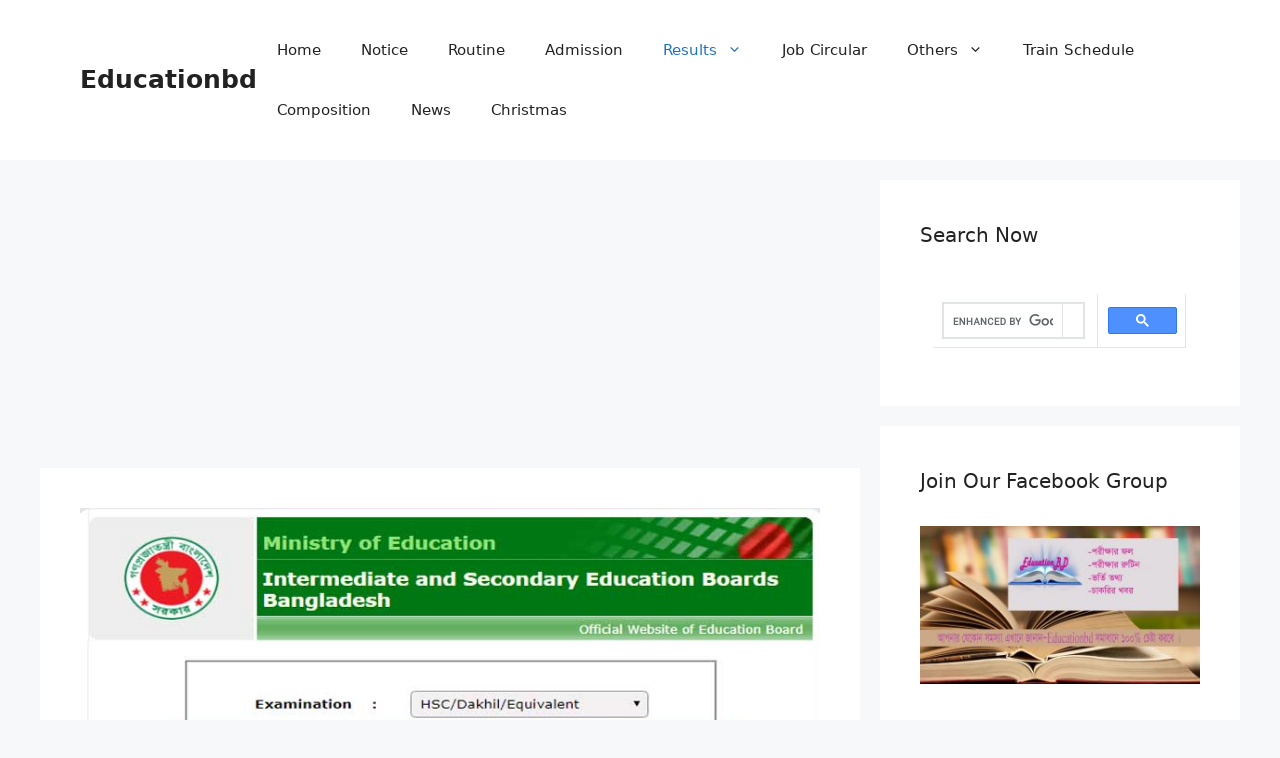

--- FILE ---
content_type: text/html; charset=UTF-8
request_url: https://educationbd.org/hsc-result-education-board-bangladesh/
body_size: 17977
content:
<!DOCTYPE html>
<html lang="en-US">
<head>
	<meta charset="UTF-8">
	<meta name='robots' content='index, follow, max-image-preview:large, max-snippet:-1, max-video-preview:-1' />
	<style>img:is([sizes="auto" i], [sizes^="auto," i]) { contain-intrinsic-size: 3000px 1500px }</style>
	<meta name="viewport" content="width=device-width, initial-scale=1">
	<!-- This site is optimized with the Yoast SEO plugin v26.2 - https://yoast.com/wordpress/plugins/seo/ -->
	<title>HSC Result 2020 All Education Board Marksheet Download | Educationbd</title>
	<link rel="canonical" href="https://educationbd.org/hsc-result-education-board-bangladesh/" />
	<meta property="og:locale" content="en_US" />
	<meta property="og:type" content="article" />
	<meta property="og:title" content="HSC Result 2020 All Education Board Marksheet Download | Educationbd" />
	<meta property="og:description" content="Are you looking for HSC Result 2020 All Education Board Bangladesh? Then You are in the right place. We will inform you the exact date of HSC result publish and how to get your result quickly. The HSC result of 2020 all over Bangladesh will publish 25 August. The equivalent result of HSC will release ... Read more" />
	<meta property="og:url" content="https://educationbd.org/hsc-result-education-board-bangladesh/" />
	<meta property="og:site_name" content="Educationbd" />
	<meta property="article:publisher" content="https://www.facebook.com/educationbd22/" />
	<meta property="article:published_time" content="2020-12-13T08:57:00+00:00" />
	<meta property="article:modified_time" content="2020-12-13T19:31:26+00:00" />
	<meta property="og:image" content="https://educationbd.org/wp-content/uploads/2018/07/HSC-Result-All-Education-Board-Bangladesh.jpg" />
	<meta property="og:image:width" content="800" />
	<meta property="og:image:height" content="600" />
	<meta property="og:image:type" content="image/jpeg" />
	<meta name="author" content="Astafar" />
	<meta name="twitter:card" content="summary_large_image" />
	<meta name="twitter:creator" content="@astafarhossain" />
	<meta name="twitter:site" content="@astafarhossain" />
	<meta name="twitter:label1" content="Written by" />
	<meta name="twitter:data1" content="Astafar" />
	<meta name="twitter:label2" content="Est. reading time" />
	<meta name="twitter:data2" content="10 minutes" />
	<script type="application/ld+json" class="yoast-schema-graph">{"@context":"https://schema.org","@graph":[{"@type":"Article","@id":"https://educationbd.org/hsc-result-education-board-bangladesh/#article","isPartOf":{"@id":"https://educationbd.org/hsc-result-education-board-bangladesh/"},"author":{"name":"Astafar","@id":"https://educationbd.org/#/schema/person/fd8abf7ec41ae0c7b4d1f831653e809c"},"headline":"HSC Result 2020 All Education Board Marksheet Download","datePublished":"2020-12-13T08:57:00+00:00","dateModified":"2020-12-13T19:31:26+00:00","mainEntityOfPage":{"@id":"https://educationbd.org/hsc-result-education-board-bangladesh/"},"wordCount":2033,"commentCount":0,"publisher":{"@id":"https://educationbd.org/#organization"},"image":{"@id":"https://educationbd.org/hsc-result-education-board-bangladesh/#primaryimage"},"thumbnailUrl":"https://educationbd.org/wp-content/uploads/2018/07/HSC-Result-All-Education-Board-Bangladesh.jpg","articleSection":["Hsc","Results"],"inLanguage":"en-US","potentialAction":[{"@type":"CommentAction","name":"Comment","target":["https://educationbd.org/hsc-result-education-board-bangladesh/#respond"]}]},{"@type":"WebPage","@id":"https://educationbd.org/hsc-result-education-board-bangladesh/","url":"https://educationbd.org/hsc-result-education-board-bangladesh/","name":"HSC Result 2020 All Education Board Marksheet Download | Educationbd","isPartOf":{"@id":"https://educationbd.org/#website"},"primaryImageOfPage":{"@id":"https://educationbd.org/hsc-result-education-board-bangladesh/#primaryimage"},"image":{"@id":"https://educationbd.org/hsc-result-education-board-bangladesh/#primaryimage"},"thumbnailUrl":"https://educationbd.org/wp-content/uploads/2018/07/HSC-Result-All-Education-Board-Bangladesh.jpg","datePublished":"2020-12-13T08:57:00+00:00","dateModified":"2020-12-13T19:31:26+00:00","breadcrumb":{"@id":"https://educationbd.org/hsc-result-education-board-bangladesh/#breadcrumb"},"inLanguage":"en-US","potentialAction":[{"@type":"ReadAction","target":["https://educationbd.org/hsc-result-education-board-bangladesh/"]}]},{"@type":"ImageObject","inLanguage":"en-US","@id":"https://educationbd.org/hsc-result-education-board-bangladesh/#primaryimage","url":"https://educationbd.org/wp-content/uploads/2018/07/HSC-Result-All-Education-Board-Bangladesh.jpg","contentUrl":"https://educationbd.org/wp-content/uploads/2018/07/HSC-Result-All-Education-Board-Bangladesh.jpg","width":"800","height":"600","caption":"HSC Result 2020 All Education Board Bangladesh"},{"@type":"BreadcrumbList","@id":"https://educationbd.org/hsc-result-education-board-bangladesh/#breadcrumb","itemListElement":[{"@type":"ListItem","position":1,"name":"Home","item":"https://educationbd.org/"},{"@type":"ListItem","position":2,"name":"Results","item":"https://educationbd.org/results/"},{"@type":"ListItem","position":3,"name":"HSC Result 2020 All Education Board Marksheet Download"}]},{"@type":"WebSite","@id":"https://educationbd.org/#website","url":"https://educationbd.org/","name":"Educationbd","description":"All Education Information Bangladesh","publisher":{"@id":"https://educationbd.org/#organization"},"potentialAction":[{"@type":"SearchAction","target":{"@type":"EntryPoint","urlTemplate":"https://educationbd.org/?s={search_term_string}"},"query-input":{"@type":"PropertyValueSpecification","valueRequired":true,"valueName":"search_term_string"}}],"inLanguage":"en-US"},{"@type":"Organization","@id":"https://educationbd.org/#organization","name":"EducationBD","url":"https://educationbd.org/","logo":{"@type":"ImageObject","inLanguage":"en-US","@id":"https://educationbd.org/#/schema/logo/image/","url":"https://educationbd.org/wp-content/uploads/2018/04/Education-Bd.jpg","contentUrl":"https://educationbd.org/wp-content/uploads/2018/04/Education-Bd.jpg","width":"759","height":"455","caption":"EducationBD"},"image":{"@id":"https://educationbd.org/#/schema/logo/image/"},"sameAs":["https://www.facebook.com/educationbd22/","https://x.com/astafarhossain","https://www.linkedin.com/in/education-bd-418704152/"]},{"@type":"Person","@id":"https://educationbd.org/#/schema/person/fd8abf7ec41ae0c7b4d1f831653e809c","name":"Astafar","image":{"@type":"ImageObject","inLanguage":"en-US","@id":"https://educationbd.org/#/schema/person/image/","url":"https://secure.gravatar.com/avatar/ef03fc6152c10b3d4c98b6fa45eb0826b79f3cc73fb5a5b7bbd3da9940c1393c?s=96&d=mm&r=g","contentUrl":"https://secure.gravatar.com/avatar/ef03fc6152c10b3d4c98b6fa45eb0826b79f3cc73fb5a5b7bbd3da9940c1393c?s=96&d=mm&r=g","caption":"Astafar"},"description":"Hello This is Astafar. I am a student now and I am a professional Blogger. I have basic knowledge of Web design, Graphic design, SEO, Social Media Marketing etc."}]}</script>
	<!-- / Yoast SEO plugin. -->


<link rel='dns-prefetch' href='//www.googletagmanager.com' />
<link rel='dns-prefetch' href='//i.emote.com' />
<script id="ezoic-wp-plugin-cmp" src="https://cmp.gatekeeperconsent.com/min.js" data-cfasync="false"></script>
<script id="ezoic-wp-plugin-gatekeeper" src="https://the.gatekeeperconsent.com/cmp.min.js" data-cfasync="false"></script>
<link rel='stylesheet' id='wp-block-library-css' href='//educationbd.org/wp-includes/css/dist/block-library/style.min.css?ver=6.8.3' media='all' />
<style id='classic-theme-styles-inline-css'>
/*! This file is auto-generated */
.wp-block-button__link{color:#fff;background-color:#32373c;border-radius:9999px;box-shadow:none;text-decoration:none;padding:calc(.667em + 2px) calc(1.333em + 2px);font-size:1.125em}.wp-block-file__button{background:#32373c;color:#fff;text-decoration:none}
</style>
<style id='humix-humix-block-style-inline-css'>
.wp-block-humix-humix-block{display:flex}

</style>
<style id='global-styles-inline-css'>
:root{--wp--preset--aspect-ratio--square: 1;--wp--preset--aspect-ratio--4-3: 4/3;--wp--preset--aspect-ratio--3-4: 3/4;--wp--preset--aspect-ratio--3-2: 3/2;--wp--preset--aspect-ratio--2-3: 2/3;--wp--preset--aspect-ratio--16-9: 16/9;--wp--preset--aspect-ratio--9-16: 9/16;--wp--preset--color--black: #000000;--wp--preset--color--cyan-bluish-gray: #abb8c3;--wp--preset--color--white: #ffffff;--wp--preset--color--pale-pink: #f78da7;--wp--preset--color--vivid-red: #cf2e2e;--wp--preset--color--luminous-vivid-orange: #ff6900;--wp--preset--color--luminous-vivid-amber: #fcb900;--wp--preset--color--light-green-cyan: #7bdcb5;--wp--preset--color--vivid-green-cyan: #00d084;--wp--preset--color--pale-cyan-blue: #8ed1fc;--wp--preset--color--vivid-cyan-blue: #0693e3;--wp--preset--color--vivid-purple: #9b51e0;--wp--preset--color--contrast: var(--contrast);--wp--preset--color--contrast-2: var(--contrast-2);--wp--preset--color--contrast-3: var(--contrast-3);--wp--preset--color--base: var(--base);--wp--preset--color--base-2: var(--base-2);--wp--preset--color--base-3: var(--base-3);--wp--preset--color--accent: var(--accent);--wp--preset--gradient--vivid-cyan-blue-to-vivid-purple: linear-gradient(135deg,rgba(6,147,227,1) 0%,rgb(155,81,224) 100%);--wp--preset--gradient--light-green-cyan-to-vivid-green-cyan: linear-gradient(135deg,rgb(122,220,180) 0%,rgb(0,208,130) 100%);--wp--preset--gradient--luminous-vivid-amber-to-luminous-vivid-orange: linear-gradient(135deg,rgba(252,185,0,1) 0%,rgba(255,105,0,1) 100%);--wp--preset--gradient--luminous-vivid-orange-to-vivid-red: linear-gradient(135deg,rgba(255,105,0,1) 0%,rgb(207,46,46) 100%);--wp--preset--gradient--very-light-gray-to-cyan-bluish-gray: linear-gradient(135deg,rgb(238,238,238) 0%,rgb(169,184,195) 100%);--wp--preset--gradient--cool-to-warm-spectrum: linear-gradient(135deg,rgb(74,234,220) 0%,rgb(151,120,209) 20%,rgb(207,42,186) 40%,rgb(238,44,130) 60%,rgb(251,105,98) 80%,rgb(254,248,76) 100%);--wp--preset--gradient--blush-light-purple: linear-gradient(135deg,rgb(255,206,236) 0%,rgb(152,150,240) 100%);--wp--preset--gradient--blush-bordeaux: linear-gradient(135deg,rgb(254,205,165) 0%,rgb(254,45,45) 50%,rgb(107,0,62) 100%);--wp--preset--gradient--luminous-dusk: linear-gradient(135deg,rgb(255,203,112) 0%,rgb(199,81,192) 50%,rgb(65,88,208) 100%);--wp--preset--gradient--pale-ocean: linear-gradient(135deg,rgb(255,245,203) 0%,rgb(182,227,212) 50%,rgb(51,167,181) 100%);--wp--preset--gradient--electric-grass: linear-gradient(135deg,rgb(202,248,128) 0%,rgb(113,206,126) 100%);--wp--preset--gradient--midnight: linear-gradient(135deg,rgb(2,3,129) 0%,rgb(40,116,252) 100%);--wp--preset--font-size--small: 13px;--wp--preset--font-size--medium: 20px;--wp--preset--font-size--large: 36px;--wp--preset--font-size--x-large: 42px;--wp--preset--spacing--20: 0.44rem;--wp--preset--spacing--30: 0.67rem;--wp--preset--spacing--40: 1rem;--wp--preset--spacing--50: 1.5rem;--wp--preset--spacing--60: 2.25rem;--wp--preset--spacing--70: 3.38rem;--wp--preset--spacing--80: 5.06rem;--wp--preset--shadow--natural: 6px 6px 9px rgba(0, 0, 0, 0.2);--wp--preset--shadow--deep: 12px 12px 50px rgba(0, 0, 0, 0.4);--wp--preset--shadow--sharp: 6px 6px 0px rgba(0, 0, 0, 0.2);--wp--preset--shadow--outlined: 6px 6px 0px -3px rgba(255, 255, 255, 1), 6px 6px rgba(0, 0, 0, 1);--wp--preset--shadow--crisp: 6px 6px 0px rgba(0, 0, 0, 1);}:where(.is-layout-flex){gap: 0.5em;}:where(.is-layout-grid){gap: 0.5em;}body .is-layout-flex{display: flex;}.is-layout-flex{flex-wrap: wrap;align-items: center;}.is-layout-flex > :is(*, div){margin: 0;}body .is-layout-grid{display: grid;}.is-layout-grid > :is(*, div){margin: 0;}:where(.wp-block-columns.is-layout-flex){gap: 2em;}:where(.wp-block-columns.is-layout-grid){gap: 2em;}:where(.wp-block-post-template.is-layout-flex){gap: 1.25em;}:where(.wp-block-post-template.is-layout-grid){gap: 1.25em;}.has-black-color{color: var(--wp--preset--color--black) !important;}.has-cyan-bluish-gray-color{color: var(--wp--preset--color--cyan-bluish-gray) !important;}.has-white-color{color: var(--wp--preset--color--white) !important;}.has-pale-pink-color{color: var(--wp--preset--color--pale-pink) !important;}.has-vivid-red-color{color: var(--wp--preset--color--vivid-red) !important;}.has-luminous-vivid-orange-color{color: var(--wp--preset--color--luminous-vivid-orange) !important;}.has-luminous-vivid-amber-color{color: var(--wp--preset--color--luminous-vivid-amber) !important;}.has-light-green-cyan-color{color: var(--wp--preset--color--light-green-cyan) !important;}.has-vivid-green-cyan-color{color: var(--wp--preset--color--vivid-green-cyan) !important;}.has-pale-cyan-blue-color{color: var(--wp--preset--color--pale-cyan-blue) !important;}.has-vivid-cyan-blue-color{color: var(--wp--preset--color--vivid-cyan-blue) !important;}.has-vivid-purple-color{color: var(--wp--preset--color--vivid-purple) !important;}.has-black-background-color{background-color: var(--wp--preset--color--black) !important;}.has-cyan-bluish-gray-background-color{background-color: var(--wp--preset--color--cyan-bluish-gray) !important;}.has-white-background-color{background-color: var(--wp--preset--color--white) !important;}.has-pale-pink-background-color{background-color: var(--wp--preset--color--pale-pink) !important;}.has-vivid-red-background-color{background-color: var(--wp--preset--color--vivid-red) !important;}.has-luminous-vivid-orange-background-color{background-color: var(--wp--preset--color--luminous-vivid-orange) !important;}.has-luminous-vivid-amber-background-color{background-color: var(--wp--preset--color--luminous-vivid-amber) !important;}.has-light-green-cyan-background-color{background-color: var(--wp--preset--color--light-green-cyan) !important;}.has-vivid-green-cyan-background-color{background-color: var(--wp--preset--color--vivid-green-cyan) !important;}.has-pale-cyan-blue-background-color{background-color: var(--wp--preset--color--pale-cyan-blue) !important;}.has-vivid-cyan-blue-background-color{background-color: var(--wp--preset--color--vivid-cyan-blue) !important;}.has-vivid-purple-background-color{background-color: var(--wp--preset--color--vivid-purple) !important;}.has-black-border-color{border-color: var(--wp--preset--color--black) !important;}.has-cyan-bluish-gray-border-color{border-color: var(--wp--preset--color--cyan-bluish-gray) !important;}.has-white-border-color{border-color: var(--wp--preset--color--white) !important;}.has-pale-pink-border-color{border-color: var(--wp--preset--color--pale-pink) !important;}.has-vivid-red-border-color{border-color: var(--wp--preset--color--vivid-red) !important;}.has-luminous-vivid-orange-border-color{border-color: var(--wp--preset--color--luminous-vivid-orange) !important;}.has-luminous-vivid-amber-border-color{border-color: var(--wp--preset--color--luminous-vivid-amber) !important;}.has-light-green-cyan-border-color{border-color: var(--wp--preset--color--light-green-cyan) !important;}.has-vivid-green-cyan-border-color{border-color: var(--wp--preset--color--vivid-green-cyan) !important;}.has-pale-cyan-blue-border-color{border-color: var(--wp--preset--color--pale-cyan-blue) !important;}.has-vivid-cyan-blue-border-color{border-color: var(--wp--preset--color--vivid-cyan-blue) !important;}.has-vivid-purple-border-color{border-color: var(--wp--preset--color--vivid-purple) !important;}.has-vivid-cyan-blue-to-vivid-purple-gradient-background{background: var(--wp--preset--gradient--vivid-cyan-blue-to-vivid-purple) !important;}.has-light-green-cyan-to-vivid-green-cyan-gradient-background{background: var(--wp--preset--gradient--light-green-cyan-to-vivid-green-cyan) !important;}.has-luminous-vivid-amber-to-luminous-vivid-orange-gradient-background{background: var(--wp--preset--gradient--luminous-vivid-amber-to-luminous-vivid-orange) !important;}.has-luminous-vivid-orange-to-vivid-red-gradient-background{background: var(--wp--preset--gradient--luminous-vivid-orange-to-vivid-red) !important;}.has-very-light-gray-to-cyan-bluish-gray-gradient-background{background: var(--wp--preset--gradient--very-light-gray-to-cyan-bluish-gray) !important;}.has-cool-to-warm-spectrum-gradient-background{background: var(--wp--preset--gradient--cool-to-warm-spectrum) !important;}.has-blush-light-purple-gradient-background{background: var(--wp--preset--gradient--blush-light-purple) !important;}.has-blush-bordeaux-gradient-background{background: var(--wp--preset--gradient--blush-bordeaux) !important;}.has-luminous-dusk-gradient-background{background: var(--wp--preset--gradient--luminous-dusk) !important;}.has-pale-ocean-gradient-background{background: var(--wp--preset--gradient--pale-ocean) !important;}.has-electric-grass-gradient-background{background: var(--wp--preset--gradient--electric-grass) !important;}.has-midnight-gradient-background{background: var(--wp--preset--gradient--midnight) !important;}.has-small-font-size{font-size: var(--wp--preset--font-size--small) !important;}.has-medium-font-size{font-size: var(--wp--preset--font-size--medium) !important;}.has-large-font-size{font-size: var(--wp--preset--font-size--large) !important;}.has-x-large-font-size{font-size: var(--wp--preset--font-size--x-large) !important;}
:where(.wp-block-post-template.is-layout-flex){gap: 1.25em;}:where(.wp-block-post-template.is-layout-grid){gap: 1.25em;}
:where(.wp-block-columns.is-layout-flex){gap: 2em;}:where(.wp-block-columns.is-layout-grid){gap: 2em;}
:root :where(.wp-block-pullquote){font-size: 1.5em;line-height: 1.6;}
</style>
<link rel='stylesheet' id='contact-form-7-css' href='//educationbd.org/wp-content/plugins/contact-form-7/includes/css/styles.css?ver=6.1.2' media='all' />
<link rel='stylesheet' id='humix-icon-style-css' href='//educationbd.org/wp-content/plugins/humix/humix-block/./src/assets/humix-icon.css?ver=6.8.3' media='all' />
<link rel='stylesheet' id='generate-comments-css' href='//educationbd.org/wp-content/themes/generatepress/assets/css/components/comments.min.css?ver=3.6.0' media='all' />
<link rel='stylesheet' id='generate-widget-areas-css' href='//educationbd.org/wp-content/themes/generatepress/assets/css/components/widget-areas.min.css?ver=3.6.0' media='all' />
<link rel='stylesheet' id='generate-style-css' href='//educationbd.org/wp-content/themes/generatepress/assets/css/main.min.css?ver=3.6.0' media='all' />
<style id='generate-style-inline-css'>
body{background-color:var(--base-2);color:var(--contrast);}a{color:var(--accent);}a{text-decoration:underline;}.entry-title a, .site-branding a, a.button, .wp-block-button__link, .main-navigation a{text-decoration:none;}a:hover, a:focus, a:active{color:var(--contrast);}.wp-block-group__inner-container{max-width:1200px;margin-left:auto;margin-right:auto;}:root{--contrast:#222222;--contrast-2:#575760;--contrast-3:#b2b2be;--base:#f0f0f0;--base-2:#f7f8f9;--base-3:#ffffff;--accent:#1e73be;}:root .has-contrast-color{color:var(--contrast);}:root .has-contrast-background-color{background-color:var(--contrast);}:root .has-contrast-2-color{color:var(--contrast-2);}:root .has-contrast-2-background-color{background-color:var(--contrast-2);}:root .has-contrast-3-color{color:var(--contrast-3);}:root .has-contrast-3-background-color{background-color:var(--contrast-3);}:root .has-base-color{color:var(--base);}:root .has-base-background-color{background-color:var(--base);}:root .has-base-2-color{color:var(--base-2);}:root .has-base-2-background-color{background-color:var(--base-2);}:root .has-base-3-color{color:var(--base-3);}:root .has-base-3-background-color{background-color:var(--base-3);}:root .has-accent-color{color:var(--accent);}:root .has-accent-background-color{background-color:var(--accent);}.top-bar{background-color:#636363;color:#ffffff;}.top-bar a{color:#ffffff;}.top-bar a:hover{color:#303030;}.site-header{background-color:var(--base-3);}.main-title a,.main-title a:hover{color:var(--contrast);}.site-description{color:var(--contrast-2);}.mobile-menu-control-wrapper .menu-toggle,.mobile-menu-control-wrapper .menu-toggle:hover,.mobile-menu-control-wrapper .menu-toggle:focus,.has-inline-mobile-toggle #site-navigation.toggled{background-color:rgba(0, 0, 0, 0.02);}.main-navigation,.main-navigation ul ul{background-color:var(--base-3);}.main-navigation .main-nav ul li a, .main-navigation .menu-toggle, .main-navigation .menu-bar-items{color:var(--contrast);}.main-navigation .main-nav ul li:not([class*="current-menu-"]):hover > a, .main-navigation .main-nav ul li:not([class*="current-menu-"]):focus > a, .main-navigation .main-nav ul li.sfHover:not([class*="current-menu-"]) > a, .main-navigation .menu-bar-item:hover > a, .main-navigation .menu-bar-item.sfHover > a{color:var(--accent);}button.menu-toggle:hover,button.menu-toggle:focus{color:var(--contrast);}.main-navigation .main-nav ul li[class*="current-menu-"] > a{color:var(--accent);}.navigation-search input[type="search"],.navigation-search input[type="search"]:active, .navigation-search input[type="search"]:focus, .main-navigation .main-nav ul li.search-item.active > a, .main-navigation .menu-bar-items .search-item.active > a{color:var(--accent);}.main-navigation ul ul{background-color:var(--base);}.separate-containers .inside-article, .separate-containers .comments-area, .separate-containers .page-header, .one-container .container, .separate-containers .paging-navigation, .inside-page-header{background-color:var(--base-3);}.entry-title a{color:var(--contrast);}.entry-title a:hover{color:var(--contrast-2);}.entry-meta{color:var(--contrast-2);}.sidebar .widget{background-color:var(--base-3);}.footer-widgets{background-color:var(--base-3);}.site-info{background-color:var(--base-3);}input[type="text"],input[type="email"],input[type="url"],input[type="password"],input[type="search"],input[type="tel"],input[type="number"],textarea,select{color:var(--contrast);background-color:var(--base-2);border-color:var(--base);}input[type="text"]:focus,input[type="email"]:focus,input[type="url"]:focus,input[type="password"]:focus,input[type="search"]:focus,input[type="tel"]:focus,input[type="number"]:focus,textarea:focus,select:focus{color:var(--contrast);background-color:var(--base-2);border-color:var(--contrast-3);}button,html input[type="button"],input[type="reset"],input[type="submit"],a.button,a.wp-block-button__link:not(.has-background){color:#ffffff;background-color:#55555e;}button:hover,html input[type="button"]:hover,input[type="reset"]:hover,input[type="submit"]:hover,a.button:hover,button:focus,html input[type="button"]:focus,input[type="reset"]:focus,input[type="submit"]:focus,a.button:focus,a.wp-block-button__link:not(.has-background):active,a.wp-block-button__link:not(.has-background):focus,a.wp-block-button__link:not(.has-background):hover{color:#ffffff;background-color:#3f4047;}a.generate-back-to-top{background-color:rgba( 0,0,0,0.4 );color:#ffffff;}a.generate-back-to-top:hover,a.generate-back-to-top:focus{background-color:rgba( 0,0,0,0.6 );color:#ffffff;}:root{--gp-search-modal-bg-color:var(--base-3);--gp-search-modal-text-color:var(--contrast);--gp-search-modal-overlay-bg-color:rgba(0,0,0,0.2);}@media (max-width:768px){.main-navigation .menu-bar-item:hover > a, .main-navigation .menu-bar-item.sfHover > a{background:none;color:var(--contrast);}}.nav-below-header .main-navigation .inside-navigation.grid-container, .nav-above-header .main-navigation .inside-navigation.grid-container{padding:0px 20px 0px 20px;}.site-main .wp-block-group__inner-container{padding:40px;}.separate-containers .paging-navigation{padding-top:20px;padding-bottom:20px;}.entry-content .alignwide, body:not(.no-sidebar) .entry-content .alignfull{margin-left:-40px;width:calc(100% + 80px);max-width:calc(100% + 80px);}.rtl .menu-item-has-children .dropdown-menu-toggle{padding-left:20px;}.rtl .main-navigation .main-nav ul li.menu-item-has-children > a{padding-right:20px;}@media (max-width:768px){.separate-containers .inside-article, .separate-containers .comments-area, .separate-containers .page-header, .separate-containers .paging-navigation, .one-container .site-content, .inside-page-header{padding:30px;}.site-main .wp-block-group__inner-container{padding:30px;}.inside-top-bar{padding-right:30px;padding-left:30px;}.inside-header{padding-right:30px;padding-left:30px;}.widget-area .widget{padding-top:30px;padding-right:30px;padding-bottom:30px;padding-left:30px;}.footer-widgets-container{padding-top:30px;padding-right:30px;padding-bottom:30px;padding-left:30px;}.inside-site-info{padding-right:30px;padding-left:30px;}.entry-content .alignwide, body:not(.no-sidebar) .entry-content .alignfull{margin-left:-30px;width:calc(100% + 60px);max-width:calc(100% + 60px);}.one-container .site-main .paging-navigation{margin-bottom:20px;}}/* End cached CSS */.is-right-sidebar{width:30%;}.is-left-sidebar{width:30%;}.site-content .content-area{width:70%;}@media (max-width:768px){.main-navigation .menu-toggle,.sidebar-nav-mobile:not(#sticky-placeholder){display:block;}.main-navigation ul,.gen-sidebar-nav,.main-navigation:not(.slideout-navigation):not(.toggled) .main-nav > ul,.has-inline-mobile-toggle #site-navigation .inside-navigation > *:not(.navigation-search):not(.main-nav){display:none;}.nav-align-right .inside-navigation,.nav-align-center .inside-navigation{justify-content:space-between;}.has-inline-mobile-toggle .mobile-menu-control-wrapper{display:flex;flex-wrap:wrap;}.has-inline-mobile-toggle .inside-header{flex-direction:row;text-align:left;flex-wrap:wrap;}.has-inline-mobile-toggle .header-widget,.has-inline-mobile-toggle #site-navigation{flex-basis:100%;}.nav-float-left .has-inline-mobile-toggle #site-navigation{order:10;}}
</style>

<!-- Google tag (gtag.js) snippet added by Site Kit -->
<!-- Google Analytics snippet added by Site Kit -->
<script src="//www.googletagmanager.com/gtag/js?id=G-M2GL7L7K2M" id="google_gtagjs-js" async></script>
<script id="google_gtagjs-js-after">
window.dataLayer = window.dataLayer || [];function gtag(){dataLayer.push(arguments);}
gtag("set","linker",{"domains":["educationbd.org"]});
gtag("js", new Date());
gtag("set", "developer_id.dZTNiMT", true);
gtag("config", "G-M2GL7L7K2M");
 window._googlesitekit = window._googlesitekit || {}; window._googlesitekit.throttledEvents = []; window._googlesitekit.gtagEvent = (name, data) => { var key = JSON.stringify( { name, data } ); if ( !! window._googlesitekit.throttledEvents[ key ] ) { return; } window._googlesitekit.throttledEvents[ key ] = true; setTimeout( () => { delete window._googlesitekit.throttledEvents[ key ]; }, 5 ); gtag( "event", name, { ...data, event_source: "site-kit" } ); };
</script>
<script src="//i.emote.com/js/emote.js?ver=6.8.3" id="emote_js-js"></script>
<link rel="https://api.w.org/" href="https://educationbd.org/wp-json/" /><link rel="alternate" title="JSON" type="application/json" href="https://educationbd.org/wp-json/wp/v2/posts/824" /><link rel="alternate" title="oEmbed (JSON)" type="application/json+oembed" href="https://educationbd.org/wp-json/oembed/1.0/embed?url=https%3A%2F%2Feducationbd.org%2Fhsc-result-education-board-bangladesh%2F" />
<link rel="alternate" title="oEmbed (XML)" type="text/xml+oembed" href="https://educationbd.org/wp-json/oembed/1.0/embed?url=https%3A%2F%2Feducationbd.org%2Fhsc-result-education-board-bangladesh%2F&#038;format=xml" />
<script id="ezoic-wp-plugin-js" async src="//www.ezojs.com/ezoic/sa.min.js"></script>
<script data-ezoic="1">window.ezstandalone = window.ezstandalone || {};ezstandalone.cmd = ezstandalone.cmd || [];</script>
<meta name="generator" content="Site Kit by Google 1.164.0" /><script type="application/ld+json">{"@context":"https://schema.org","@type":"WebSite","name":"Edu","alternateName":"","url":"https://educationbd.org/"}</script><script type="application/ld+json">{"@context":"https://schema.org","@type":"Article","mainEntityOfPage":{"@type":"WebPage","@id":"https://educationbd.org/hsc-result-education-board-bangladesh/"},"headline":"HSC Result 2020 All Education Board Marksheet Download","datePublished":"2020-12-13T08:57:00+0600","dateModified":"2020-12-13T19:31:26+0600","author":{"@type":"Person","name":"Astafar"},"description":"Are you looking for HSC Result 2020 All Education Board Bangladesh? Then You are in the right place. We will i","image":{"@type":"ImageObject","url":"https://educationbd.org/wp-content/uploads/2018/07/HSC-Result-All-Education-Board-Bangladesh.jpg","width":800,"height":600},"publisher":{"@type":"Organization","name":"Educationbd","logo":{"@type":"ImageObject","url":"https://educationbd.org/wp-content/uploads/2017/11/ss-2.png","width":250,"height":150}}}</script><script type="application/ld+json">{"@context":"https://schema.org","@type":"BlogPosting","mainEntityOfPage":{"@type":"WebPage","@id":"https://educationbd.org/hsc-result-education-board-bangladesh/"},"headline":"HSC Result 2020 All Education Board Marksheet Download","datePublished":"2020-12-13T08:57:00+0600","dateModified":"2020-12-13T19:31:26+0600","author":{"@type":"Person","name":"Astafar"},"description":"Are you looking for HSC Result 2020 All Education Board Bangladesh? Then You are in the right place. We will i","image":{"@type":"ImageObject","url":"https://educationbd.org/wp-content/uploads/2018/07/HSC-Result-All-Education-Board-Bangladesh.jpg","width":800,"height":600},"publisher":{"@type":"Organization","name":"Educationbd","logo":{"@type":"ImageObject","url":"https://educationbd.org/wp-content/uploads/2017/11/ss-2.png","width":250,"height":150}}}</script><link rel="pingback" href="https://educationbd.org/xmlrpc.php">
<link rel="icon" href="https://educationbd.org/wp-content/uploads/2017/11/ss-2-150x150.png" sizes="32x32" />
<link rel="icon" href="https://educationbd.org/wp-content/uploads/2017/11/ss-2.png" sizes="192x192" />
<link rel="apple-touch-icon" href="https://educationbd.org/wp-content/uploads/2017/11/ss-2.png" />
<meta name="msapplication-TileImage" content="https://educationbd.org/wp-content/uploads/2017/11/ss-2.png" />
	
	<meta name="google-site-verification" content="JYKXPDAhpDiPxjlYSaaIP4E69awieWFKJVg-KawBbzs" />
</head>

<body class="wp-singular post-template-default single single-post postid-824 single-format-standard wp-embed-responsive wp-theme-generatepress right-sidebar nav-float-right separate-containers header-aligned-left dropdown-hover featured-image-active" itemtype="https://schema.org/Blog" itemscope>
	<!-- Ezoic - wp_top_of_page - top_of_page --><div id="ezoic-pub-ad-placeholder-101" data-inserter-version="-1" data-placement-location="top_of_page"></div><script data-ezoic="1">ezstandalone.cmd.push(function () { ezstandalone.showAds(101); });</script><!-- End Ezoic - wp_top_of_page - top_of_page --><a class="screen-reader-text skip-link" href="#content" title="Skip to content">Skip to content</a>		<header class="site-header has-inline-mobile-toggle" id="masthead" aria-label="Site"  itemtype="https://schema.org/WPHeader" itemscope>
			<div class="inside-header grid-container">
				<div class="site-branding">
						<p class="main-title" itemprop="headline">
					<a href="https://educationbd.org/" rel="home">Educationbd</a>
				</p>
						
					</div>	<nav class="main-navigation mobile-menu-control-wrapper" id="mobile-menu-control-wrapper" aria-label="Mobile Toggle">
				<button data-nav="site-navigation" class="menu-toggle" aria-controls="primary-menu" aria-expanded="false">
			<span class="gp-icon icon-menu-bars"><svg viewBox="0 0 512 512" aria-hidden="true" xmlns="http://www.w3.org/2000/svg" width="1em" height="1em"><path d="M0 96c0-13.255 10.745-24 24-24h464c13.255 0 24 10.745 24 24s-10.745 24-24 24H24c-13.255 0-24-10.745-24-24zm0 160c0-13.255 10.745-24 24-24h464c13.255 0 24 10.745 24 24s-10.745 24-24 24H24c-13.255 0-24-10.745-24-24zm0 160c0-13.255 10.745-24 24-24h464c13.255 0 24 10.745 24 24s-10.745 24-24 24H24c-13.255 0-24-10.745-24-24z" /></svg><svg viewBox="0 0 512 512" aria-hidden="true" xmlns="http://www.w3.org/2000/svg" width="1em" height="1em"><path d="M71.029 71.029c9.373-9.372 24.569-9.372 33.942 0L256 222.059l151.029-151.03c9.373-9.372 24.569-9.372 33.942 0 9.372 9.373 9.372 24.569 0 33.942L289.941 256l151.03 151.029c9.372 9.373 9.372 24.569 0 33.942-9.373 9.372-24.569 9.372-33.942 0L256 289.941l-151.029 151.03c-9.373 9.372-24.569 9.372-33.942 0-9.372-9.373-9.372-24.569 0-33.942L222.059 256 71.029 104.971c-9.372-9.373-9.372-24.569 0-33.942z" /></svg></span><span class="screen-reader-text">Menu</span>		</button>
	</nav>
			<nav class="main-navigation sub-menu-right" id="site-navigation" aria-label="Primary"  itemtype="https://schema.org/SiteNavigationElement" itemscope>
			<div class="inside-navigation grid-container">
								<button class="menu-toggle" aria-controls="primary-menu" aria-expanded="false">
					<span class="gp-icon icon-menu-bars"><svg viewBox="0 0 512 512" aria-hidden="true" xmlns="http://www.w3.org/2000/svg" width="1em" height="1em"><path d="M0 96c0-13.255 10.745-24 24-24h464c13.255 0 24 10.745 24 24s-10.745 24-24 24H24c-13.255 0-24-10.745-24-24zm0 160c0-13.255 10.745-24 24-24h464c13.255 0 24 10.745 24 24s-10.745 24-24 24H24c-13.255 0-24-10.745-24-24zm0 160c0-13.255 10.745-24 24-24h464c13.255 0 24 10.745 24 24s-10.745 24-24 24H24c-13.255 0-24-10.745-24-24z" /></svg><svg viewBox="0 0 512 512" aria-hidden="true" xmlns="http://www.w3.org/2000/svg" width="1em" height="1em"><path d="M71.029 71.029c9.373-9.372 24.569-9.372 33.942 0L256 222.059l151.029-151.03c9.373-9.372 24.569-9.372 33.942 0 9.372 9.373 9.372 24.569 0 33.942L289.941 256l151.03 151.029c9.372 9.373 9.372 24.569 0 33.942-9.373 9.372-24.569 9.372-33.942 0L256 289.941l-151.029 151.03c-9.373 9.372-24.569 9.372-33.942 0-9.372-9.373-9.372-24.569 0-33.942L222.059 256 71.029 104.971c-9.372-9.373-9.372-24.569 0-33.942z" /></svg></span><span class="mobile-menu">Menu</span>				</button>
				<div id="primary-menu" class="main-nav"><ul id="menu-down-menu" class=" menu sf-menu"><li id="menu-item-74" class="menu-item menu-item-type-custom menu-item-object-custom menu-item-home menu-item-74"><a href="https://educationbd.org/">Home</a></li>
<li id="menu-item-34" class="menu-item menu-item-type-taxonomy menu-item-object-category menu-item-34"><a href="https://educationbd.org/notice/">Notice</a></li>
<li id="menu-item-314" class="menu-item menu-item-type-taxonomy menu-item-object-category menu-item-314"><a href="https://educationbd.org/routine/">Routine</a></li>
<li id="menu-item-638" class="menu-item menu-item-type-taxonomy menu-item-object-category menu-item-638"><a href="https://educationbd.org/admission/">Admission</a></li>
<li id="menu-item-33" class="menu-item menu-item-type-taxonomy menu-item-object-category current-post-ancestor current-menu-parent current-post-parent menu-item-has-children menu-item-33"><a href="https://educationbd.org/results/">Results<span role="presentation" class="dropdown-menu-toggle"><span class="gp-icon icon-arrow"><svg viewBox="0 0 330 512" aria-hidden="true" xmlns="http://www.w3.org/2000/svg" width="1em" height="1em"><path d="M305.913 197.085c0 2.266-1.133 4.815-2.833 6.514L171.087 335.593c-1.7 1.7-4.249 2.832-6.515 2.832s-4.815-1.133-6.515-2.832L26.064 203.599c-1.7-1.7-2.832-4.248-2.832-6.514s1.132-4.816 2.832-6.515l14.162-14.163c1.7-1.699 3.966-2.832 6.515-2.832 2.266 0 4.815 1.133 6.515 2.832l111.316 111.317 111.316-111.317c1.7-1.699 4.249-2.832 6.515-2.832s4.815 1.133 6.515 2.832l14.162 14.163c1.7 1.7 2.833 4.249 2.833 6.515z" /></svg></span></span></a>
<ul class="sub-menu">
	<li id="menu-item-1036" class="menu-item menu-item-type-taxonomy menu-item-object-category current-post-ancestor current-menu-parent current-post-parent menu-item-1036"><a href="https://educationbd.org/hsc/">HSC</a></li>
	<li id="menu-item-659" class="menu-item menu-item-type-taxonomy menu-item-object-category menu-item-659"><a href="https://educationbd.org/ssc/">SSC</a></li>
	<li id="menu-item-41" class="menu-item menu-item-type-taxonomy menu-item-object-category menu-item-41"><a href="https://educationbd.org/psc/">PSC</a></li>
	<li id="menu-item-40" class="menu-item menu-item-type-taxonomy menu-item-object-category menu-item-40"><a href="https://educationbd.org/jsc/">JSC</a></li>
	<li id="menu-item-1211" class="menu-item menu-item-type-taxonomy menu-item-object-category menu-item-1211"><a href="https://educationbd.org/honours/">Honours</a></li>
	<li id="menu-item-2982" class="menu-item menu-item-type-taxonomy menu-item-object-category menu-item-2982"><a href="https://educationbd.org/degree/">Degree</a></li>
</ul>
</li>
<li id="menu-item-38" class="menu-item menu-item-type-taxonomy menu-item-object-category menu-item-38"><a href="https://educationbd.org/job-circular/">Job Circular</a></li>
<li id="menu-item-2883" class="menu-item menu-item-type-taxonomy menu-item-object-category menu-item-has-children menu-item-2883"><a href="https://educationbd.org/others/">Others<span role="presentation" class="dropdown-menu-toggle"><span class="gp-icon icon-arrow"><svg viewBox="0 0 330 512" aria-hidden="true" xmlns="http://www.w3.org/2000/svg" width="1em" height="1em"><path d="M305.913 197.085c0 2.266-1.133 4.815-2.833 6.514L171.087 335.593c-1.7 1.7-4.249 2.832-6.515 2.832s-4.815-1.133-6.515-2.832L26.064 203.599c-1.7-1.7-2.832-4.248-2.832-6.514s1.132-4.816 2.832-6.515l14.162-14.163c1.7-1.699 3.966-2.832 6.515-2.832 2.266 0 4.815 1.133 6.515 2.832l111.316 111.317 111.316-111.317c1.7-1.699 4.249-2.832 6.515-2.832s4.815 1.133 6.515 2.832l14.162 14.163c1.7 1.7 2.833 4.249 2.833 6.515z" /></svg></span></span></a>
<ul class="sub-menu">
	<li id="menu-item-2886" class="menu-item menu-item-type-taxonomy menu-item-object-category menu-item-has-children menu-item-2886"><a href="https://educationbd.org/events/">Events<span role="presentation" class="dropdown-menu-toggle"><span class="gp-icon icon-arrow-right"><svg viewBox="0 0 192 512" aria-hidden="true" xmlns="http://www.w3.org/2000/svg" width="1em" height="1em" fill-rule="evenodd" clip-rule="evenodd" stroke-linejoin="round" stroke-miterlimit="1.414"><path d="M178.425 256.001c0 2.266-1.133 4.815-2.832 6.515L43.599 394.509c-1.7 1.7-4.248 2.833-6.514 2.833s-4.816-1.133-6.515-2.833l-14.163-14.162c-1.699-1.7-2.832-3.966-2.832-6.515 0-2.266 1.133-4.815 2.832-6.515l111.317-111.316L16.407 144.685c-1.699-1.7-2.832-4.249-2.832-6.515s1.133-4.815 2.832-6.515l14.163-14.162c1.7-1.7 4.249-2.833 6.515-2.833s4.815 1.133 6.514 2.833l131.994 131.993c1.7 1.7 2.832 4.249 2.832 6.515z" fill-rule="nonzero" /></svg></span></span></a>
	<ul class="sub-menu">
		<li id="menu-item-2887" class="menu-item menu-item-type-taxonomy menu-item-object-category menu-item-2887"><a href="https://educationbd.org/holi/">Holi</a></li>
	</ul>
</li>
	<li id="menu-item-2507" class="menu-item menu-item-type-taxonomy menu-item-object-category menu-item-2507"><a href="https://educationbd.org/history/">History</a></li>
	<li id="menu-item-1659" class="menu-item menu-item-type-taxonomy menu-item-object-category menu-item-1659"><a href="https://educationbd.org/university/">University</a></li>
	<li id="menu-item-45" class="menu-item menu-item-type-taxonomy menu-item-object-category menu-item-45"><a href="https://educationbd.org/general-knowledge/">General Knowledge</a></li>
</ul>
</li>
<li id="menu-item-3055" class="menu-item menu-item-type-taxonomy menu-item-object-category menu-item-3055"><a href="https://educationbd.org/train-schedule/">Train Schedule</a></li>
<li id="menu-item-11107" class="menu-item menu-item-type-taxonomy menu-item-object-category menu-item-11107"><a href="https://educationbd.org/composition/">Composition</a></li>
<li id="menu-item-12597" class="menu-item menu-item-type-taxonomy menu-item-object-category menu-item-12597"><a href="https://educationbd.org/news/">News</a></li>
<li id="menu-item-12884" class="menu-item menu-item-type-taxonomy menu-item-object-category menu-item-12884"><a href="https://educationbd.org/events/christmas/">Christmas</a></li>
</ul></div>			</div>
		</nav>
					</div>
		</header>
		
	<div class="site grid-container container hfeed" id="page">
				<div class="site-content" id="content">
			
	<div class="content-area" id="primary">
		<main class="site-main" id="main">
			<div class='code-block code-block-1' style='margin: 8px 0; clear: both;'>
<script async src="https://pagead2.googlesyndication.com/pagead/js/adsbygoogle.js?client=ca-pub-5345875716134047"
     crossorigin="anonymous"></script>
<!-- educationbd-27-9-Display -->
<ins class="adsbygoogle"
     style="display:block"
     data-ad-client="ca-pub-5345875716134047"
     data-ad-slot="5653183367"
     data-ad-format="auto"
     data-full-width-responsive="true"></ins>
<script>
     (adsbygoogle = window.adsbygoogle || []).push({});
</script></div>

<article id="post-824" class="post-824 post type-post status-publish format-standard has-post-thumbnail hentry category-hsc category-results" itemtype="https://schema.org/CreativeWork" itemscope>
	<div class="inside-article">
				<div class="featured-image page-header-image-single grid-container grid-parent">
			<img width="800" height="600" src="https://educationbd.org/wp-content/uploads/2018/07/HSC-Result-All-Education-Board-Bangladesh.jpg" class="attachment-full size-full wp-post-image" alt="HSC Result 2020 All Education Board Bangladesh" itemprop="image" decoding="async" fetchpriority="high" srcset="https://educationbd.org/wp-content/uploads/2018/07/HSC-Result-All-Education-Board-Bangladesh.jpg 800w, https://educationbd.org/wp-content/uploads/2018/07/HSC-Result-All-Education-Board-Bangladesh-300x225.jpg 300w, https://educationbd.org/wp-content/uploads/2018/07/HSC-Result-All-Education-Board-Bangladesh-768x576.jpg 768w, https://educationbd.org/wp-content/uploads/2018/07/HSC-Result-All-Education-Board-Bangladesh-1024x768.jpg 1024w, https://educationbd.org/wp-content/uploads/2018/07/HSC-Result-All-Education-Board-Bangladesh-788x591.jpg 788w" sizes="(max-width: 800px) 100vw, 800px" />		</div>
					<header class="entry-header">
				<h1 class="entry-title" itemprop="headline">HSC Result 2020 All Education Board Marksheet Download</h1>		<div class="entry-meta">
			<span class="posted-on"><time class="updated" datetime="2020-12-13T19:31:26+06:00" itemprop="dateModified">December 13, 2020</time><time class="entry-date published" datetime="2020-12-13T08:57:00+06:00" itemprop="datePublished">December 13, 2020</time></span> <span class="byline">by <span class="author vcard" itemprop="author" itemtype="https://schema.org/Person" itemscope><a class="url fn n" href="https://educationbd.org/author/admin/" title="View all posts by Astafar" rel="author" itemprop="url"><span class="author-name" itemprop="name">Astafar</span></a></span></span> 		</div>
					</header>
			
		<div class="entry-content" itemprop="text">
			<p>Are you looking for <strong>HSC Result 2020 All Education Board Bangladesh</strong>? Then You are in the right place. We will inform you the exact date of HSC result publish and how to get your result quickly. The HSC result of 2020 all over Bangladesh will publish <strong>25 August.</strong> The equivalent result of HSC will release the same day under 10 education board in Bangladesh.</p>
<p>Almost 13 lakh students wanted to attend HSC exam 2020 under 11 education boards. This year HSC exams started on April 1 and ended 11th May at around 2476 centres. These are a vast number of students that participate in HSC exam 2020. It increased from last year of HSC exam 2018.</p>
<p style="text-align: center;">&#x9B8;&#x9AC;&#x9BE;&#x9B0; &#x986;&#x997;&#x9C7; &#x9B0;&#x9C7;&#x99C;&#x9BE;&#x9B2;&#x9CD;&#x99F; &#x9AA;&#x9C7;&#x9A4;&#x9C7; &#x9AB;&#x9C7;&#x9B8;&#x9AC;&#x9C1;&#x995; &#x997;&#x9CD;&#x9B0;&#x9C1;&#x9AA;&#x9C7; &#x99C;&#x9DF;&#x9C7;&#x9A8; &#x995;&#x9B0;&#x9C1;&#x9B0; &#x98F;&#x9AC;&#x982; &#x986;&#x9AA;&#x9A8;&#x9BE;&#x9B0; &#x9B0;&#x9CB;&#x9B2;, &#x9B0;&#x9C7;&#x99C;&#x9BF;&#x9B8;&#x9CD;&#x99F;&#x9CD;&#x9B0;&#x9C7;&#x9B6;&#x9A8; &#x993; &#x9AC;&#x9CB;&#x9B0;&#x9CD;&#x9A1; &#x995;&#x9AE;&#x9C7;&#x9A8;&#x9CD;&#x99F; &#x995;&#x9B0;&#x9C1;&#x9A8;</p><!-- Ezoic - wp_under_first_paragraph - under_first_paragraph --><div id="ezoic-pub-ad-placeholder-110" data-inserter-version="2" data-placement-location="under_first_paragraph"></div><script data-ezoic="1">ezstandalone.cmd.push(function () { ezstandalone.showAds(110); });</script><!-- End Ezoic - wp_under_first_paragraph - under_first_paragraph --><div class='code-block code-block-2' style='margin: 8px 0; clear: both;'>
<script async src="https://pagead2.googlesyndication.com/pagead/js/adsbygoogle.js?client=ca-pub-5345875716134047"
     crossorigin="anonymous"></script>
<!-- educationbd-27-9-Display -->
<ins class="adsbygoogle"
     style="display:block"
     data-ad-client="ca-pub-5345875716134047"
     data-ad-slot="5653183367"
     data-ad-format="auto"
     data-full-width-responsive="true"></ins>
<script>
     (adsbygoogle = window.adsbygoogle || []).push({});
</script></div>

<h3 style="text-align: center;">Group Link: <a href="https://www.facebook.com/educationbd22/"><span style="color: #ffcc00;"><strong><span style="color: #ff6600;">https://www.facebook.com/educationbd22/</span></strong></span></a></h3>
<h2>HSC Result 2020 All Education Board Bangladesh</h2>
<p>Hsc is one of the most important examinations of student life. The interior life will start after the HSC exam. In 2020 almost 10,93,589 students participated HSC exam with 6,67,481 boys students and 6,43,007 Girls students. It&#8217;s bigger than girls students. The number of HSC candidates are increasing day by day. The number of candidates has improved this year compared to last year. Hsc result 2020 will publish 25 December on the Education Board Official website and also our website.</p>
<p><strong>Summary of Number Students Attended HSC Exam 2020:</strong></p><div class='code-block code-block-4' style='margin: 8px 0; clear: both;'>
<script async src="https://pagead2.googlesyndication.com/pagead/js/adsbygoogle.js?client=ca-pub-5345875716134047"
     crossorigin="anonymous"></script>
<!-- display one -->
<ins class="adsbygoogle"
     style="display:block"
     data-ad-client="ca-pub-5345875716134047"
     data-ad-slot="7243075285"
     data-ad-format="auto"
     data-full-width-responsive="true"></ins>
<script>
     (adsbygoogle = window.adsbygoogle || []).push({});
</script></div>

<ul>
<li>Number Of Total Students: 10,93,589</li>
<li>Boys Students:&#xA0;6,54,114</li>
<li>Girls Students:&#xA0;5,64,514</li>
<li>Total Institutions:&#xA0;8,305</li>
<li>Total Education Boards: 10</li>
</ul>
<p>After completing two years of higher secondary education Students attend HSC exam to complete their education before graduation. It is an excellent opportunity for students who want to build a better career in his/her life.</p>
<h2>When HSC Result 2020 will publish?</h2>
<p>In general education systems of Bangladesh, any result before graduation will publish within 60 days after finishing an exam. Since the HSC exam ended on May 2019, So according to the system of education Board in Bangladesh HSC result will publish in December. The exact date of HSC result is <strong>25th December 2020</strong> According to the press conference of Dhaka Education Board. Almost Every student has a dream to admit a reputed university to complete their graduation and study well. HSC result is mainly a fact for every to make a dream career. So I suggest all of you produce your Result best in the higher secondary school certificate exam.</p><!-- Ezoic - wp_under_second_paragraph - under_second_paragraph --><div id="ezoic-pub-ad-placeholder-111" data-inserter-version="2" data-placement-location="under_second_paragraph"></div><script data-ezoic="1">ezstandalone.cmd.push(function () { ezstandalone.showAds(111); });</script><!-- End Ezoic - wp_under_second_paragraph - under_second_paragraph -->
<p>Generally, Hsc result publishes after 1 pm. So the candidates will have to wait till 1 pm to get their whole result. It will release the same time at your college and also education board official websites. Students can use both systems to get their result. After the published result, we will update here. You can check your result from educationbd and main websites of Bangladesh education board.</p>
<h2>HSC Result Publish Date 2020</h2>
<p><strong>In this year of 2020, HSC result will publish the 25th December.</strong></p>
<p>Here you can get the information about previous years HSC result released to date. A tabled give below with the whole details on Previous years results in a realized time.</p><!-- Ezoic - wp_mid_content - mid_content --><div id="ezoic-pub-ad-placeholder-112" data-inserter-version="2" data-placement-location="mid_content"></div><script data-ezoic="1">ezstandalone.cmd.push(function () { ezstandalone.showAds(112); });</script><!-- End Ezoic - wp_mid_content - mid_content -->
<div class="wpsm_comptable_shortcode_echo">[wpsm_comparison_table id=&#8221;37&#8243; class=&#8221;center-table-align&#8221;]</div>
<h2>HSC Result 2020 online</h2>
<p>The most common question for every student after finishing the exam and the published date of the result in Bangladesh education board systems that, how can we check HSC result or any other results? We have a simple solution for you that you can check your result most easy system. So let&#8217;s start with your effect checking systems.</p>
<p>HSC result 2020 is the most important exam for every student and the result is also compulsory for every candidate.</p>
<h3 style="text-align: center;">How to check HSC Autopass result 2020 by online Method?</h3>
<p>Here are two systems that students can check their result online. Education Board has two official websites for their students. Candidates can collect their result by submitting their information to the site. Anyone who doesn&#8217;t know about the internet accurately, they can check the result through education board websites or our websites. Here are the two official websites of the Education Board in Bangladesh.</p><!-- Ezoic - wp_long_content - long_content --><div id="ezoic-pub-ad-placeholder-113" data-inserter-version="2" data-placement-location="long_content"></div><script data-ezoic="1">ezstandalone.cmd.push(function () { ezstandalone.showAds(113); });</script><!-- End Ezoic - wp_long_content - long_content -->
<ul>
<li><i class="&lt;/div"><a href="http://eboardresults.com/app/stud/">eboardresults.com/app/stud/</a></i></li>
<li><i class="&lt;/div"><a href="http://www.educationboardresults.gov.bd/">educationboardresults.gov.bd</a></i></li>
</ul>
<p>This two website will give your Hsc result entirely. First website board result will provide your result with full mark sheet and also marks after publishing the result. Second website education board results will provide you with the only GPA after issued.</p>
<h3 style="text-align: center;">HSC Result 2020</h3>
<p><iframe style="border: 0px #ffffff none;" src="https://allinoneresults.com/edu/server-3/" name="Asta" width="600px" height="600px" frameborder="1" marginwidth="0px" marginheight="0px" scrolling="no" allowfullscreen="allowfullscreen"></iframe></p>
<p>[su_button url=&#8221;https://educationbd.org/hsc-result-education-board-bangladesh/&#8221; target=&#8221;blank&#8221; background=&#8221;#1db816&#8243; color=&#8221;#ffffff&#8221; size=&#8221;8&#8243; wide=&#8221;yes&#8221; center=&#8221;yes&#8221; text_shadow=&#8221;0px 0px 0px #000000&#8243;]Search Again[/su_button]</p>
<h2>HSC Result 2020 with Marksheet &#8211; Eboardresult.com</h2>
<p>We always want to get the result with full marksheet after publishing the result.&#xA0;This website will give your outcome with full marksheet and marks. Just follow the instruction given below.&#xA0;Eboardresult.com is the first website that will provide your result on the whole mark sheet. To get your result go this website http://eboardresults.com/app/stud/ You can see a page like this. Follow instruction according to the image.</p><!-- Ezoic - wp_longer_content - longer_content --><div id="ezoic-pub-ad-placeholder-114" data-inserter-version="2" data-placement-location="longer_content"></div><script data-ezoic="1">ezstandalone.cmd.push(function () { ezstandalone.showAds(114); });</script><!-- End Ezoic - wp_longer_content - longer_content -->
<figure id="attachment_992" aria-describedby="caption-attachment-992" style="width: 790px" class="wp-caption aligncenter"><img decoding="async" class="wp-image-992 size-full" title="Eboardresult" src="https://educationbd.org/wp-content/uploads/2018/07/Eboardresult-1.jpg" alt="HSC Result 2020 with Marksheet" width="800" height="600" srcset="https://educationbd.org/wp-content/uploads/2018/07/Eboardresult-1.jpg 800w, https://educationbd.org/wp-content/uploads/2018/07/Eboardresult-1-300x225.jpg 300w, https://educationbd.org/wp-content/uploads/2018/07/Eboardresult-1-768x576.jpg 768w, https://educationbd.org/wp-content/uploads/2018/07/Eboardresult-1-1024x768.jpg 1024w, https://educationbd.org/wp-content/uploads/2018/07/Eboardresult-1-788x591.jpg 788w" sizes="(max-width: 800px) 100vw, 800px" /><figcaption id="caption-attachment-992" class="wp-caption-text">HSC Result 2020 with Marksheet</figcaption></figure><div class='code-block code-block-7' style='margin: 8px 0; clear: both;'>
<script async src="https://pagead2.googlesyndication.com/pagead/js/adsbygoogle.js?client=ca-pub-5345875716134047"
     crossorigin="anonymous"></script>
<!-- educationbd-27-9-Display -->
<ins class="adsbygoogle"
     style="display:block"
     data-ad-client="ca-pub-5345875716134047"
     data-ad-slot="5653183367"
     data-ad-format="auto"
     data-full-width-responsive="true"></ins>
<script>
     (adsbygoogle = window.adsbygoogle || []).push({});
</script></div>

<h3>Summary To Get HSC Result 2019</h3>
<ul>
<li>Go To <a href="http://eboardresults.com/app/stud/">eboardresults.com/app/stud/</a></li>
<li>Select HSC/Alim/Equivalent</li>
<li>Select 2019 from the board</li>
<li>Submit Your Board</li>
<li>Select Individual Result</li>
<li>Provide your roll</li>
<li>Give Your Registration to get the result with marks</li>
<li>Fill The Captcha</li>
<li>Click Get Result</li>
</ul>
<h2>Educationboardresults.gov.bd</h2>
<p>Educationboardresults.gov.bd is another website to get any types of results in Bangladesh. It is the first education board website in Bangladesh. Students can get their result after published. First, they will get the only GPA from education board website. After a few hours later, they will get marksheet from education board website.&#xA0;For checking marks, you have to follow previous systems. Okay, let&#8217;s check how to check result online with simple systems by the education board official website.</p>
<ul>
<li>First Go Educationboardresult.gov.bd.</li>
<li>You will see a page like this. Follow the image instructions.</li>
<li>
<p><figure id="attachment_999" aria-describedby="caption-attachment-999" style="width: 790px" class="wp-caption aligncenter"><img loading="lazy" decoding="async" class="wp-image-999 size-full" title="Educationboardresults" src="https://educationbd.org/wp-content/uploads/2018/07/Educationboardresults.jpg" alt="" width="800" height="600" srcset="https://educationbd.org/wp-content/uploads/2018/07/Educationboardresults.jpg 800w, https://educationbd.org/wp-content/uploads/2018/07/Educationboardresults-300x225.jpg 300w, https://educationbd.org/wp-content/uploads/2018/07/Educationboardresults-768x576.jpg 768w, https://educationbd.org/wp-content/uploads/2018/07/Educationboardresults-1024x768.jpg 1024w, https://educationbd.org/wp-content/uploads/2018/07/Educationboardresults-788x591.jpg 788w" sizes="auto, (max-width: 800px) 100vw, 800px" /><figcaption id="caption-attachment-999" class="wp-caption-text">Educationboardresults.gov.bd</figcaption></figure></li>
<li>Select The Examination Type</li>
<li>Click 2019</li>
<li>Select Your Desire Board</li>
<li>Fill the form with your roll number</li>
<li>Submit your Registration Number</li>
<li>Adding answers.</li>
<li>Click On Submit.</li>
</ul>
<h2>How to Get HSC Result 2020 By Mobile SMS</h2>
<p>It is the common question for every student who doesn&#8217;t know about accurately use of the internet. Mobile is SMS is one the best system for rural students. Because By using SMS system every student can check their result with simple sending SMS to 16222. Forgetting your effect by mobile SMS what will need to do? Just Follow Instruction.</p>
<p><strong>Go To Your Mobile Message Option and Click On Write Message and Type:</strong></p><!-- Ezoic - wp_longest_content - longest_content --><div id="ezoic-pub-ad-placeholder-115" data-inserter-version="2" data-placement-location="longest_content"></div><script data-ezoic="1">ezstandalone.cmd.push(function () { ezstandalone.showAds(115); });</script><!-- End Ezoic - wp_longest_content - longest_content -->
<h3>For General Students:</h3>
<blockquote>
<p style="text-align: center;"><strong>HSC &lt;Space&gt; First 3 Letters Of Board &lt; Space&gt; Your Exam Roll &lt; Space&gt; Year and Send To 16222.</strong></p>
<p><strong>Ex: HSC DHA 125124 2020 and Send To 16222</strong></p></blockquote>
<h3>For Madrasha Students:</h3>
<blockquote>
<p style="text-align: center;"><b>Ex: HSC MAD/Alim 123456 2020 and Send To 16222</b></p>
</blockquote>
<h3>For Vocational Or Technical Students:</h3>
<blockquote>
<p style="text-align: center;"><strong>Ex: HSC TEC 210210 2020 and Send to 16222</strong></p>
</blockquote>
<h2>All Education Board Short Code</h2>
<div class="wpsm_comptable_shortcode_echo">[wpsm_comparison_table id=&#8221;39&#8243; class=&#8221;center-table-align&#8221;]</div>
<h2>HSC Result All Education Board Bangladesh</h2>
<pre id="tw-target-text" class="tw-data-text tw-ta tw-text-small" dir="ltr" data-placeholder="Translation" data-fulltext=""><span lang="en">The HSC results are very important for studying in a good place. 
This is the first stairway on the way to life. If you can cross these stairs well then 
the next life will be very happy.
</span></pre>
<p>After two years of study, everyone can cross this path. Every year, HSC exams start every year and last for one month. It is also known as higher Secondary exam oh intermediate exam. We pray so that everyone&#8217;s results are excellent. And this year the question was not leaked before the exam, so everyone&#8217;s result will be okay.</p>
<h2 style="text-align: center;">HSC Exam Result 2020 Grading System</h2>
<div class="wpsm_comptable_shortcode_echo">[wpsm_comparison_table id=&#8221;38&#8243; class=&#8221;center-table-align&#8221;]</div>
<h2>HSC Result 2020 Dhaka Board</h2>
<p>The board of Dhaka is the centre of all the boards in Bangladesh. The Dhaka Board controls all the boards and manages all the related tasks. Almost maximum numbers of Students attend HSC exam every year. From that point of view, Dhaka Board is a big board. Every Year pass rate of Dhaka Education Board is increasing. About 80% of students use the online method to get their result. Dhaka board publish their result through their official website and also education board 2 official sites.</p><!-- Ezoic - wp_incontent_5 - incontent_5 --><div id="ezoic-pub-ad-placeholder-116" data-inserter-version="2" data-placement-location="incontent_5"></div><script data-ezoic="1">ezstandalone.cmd.push(function () { ezstandalone.showAds(116); });</script><!-- End Ezoic - wp_incontent_5 - incontent_5 -->
<p><strong>Offical Website Of Dhaka Education Board is</strong>:<a href="http://dhakaeducationboard.gov.bd">&#xA0;http://dhakaeducationboard.gov.bd</a></p>
<h2>Rajshahi Education Board HSC Result 2020</h2>
<p>Rajshahi education board is another most popular education board in Bangladesh. It is a signboard which leads most two highest examinations in Bangladesh. Higher Secondary exam result or HSC result will publish the same day like as whole education systems in Bangladesh. Previous year Rajshahi education board HSC result pass rate was the first position in the whole country. You can check your result in the same system as above. You can check your result in the same system as above. Rajshahi board has own website, but they only publish their result education board official sites.</p>
<p><strong>Official Website Of Rajshahi Education Board:&#xA0;</strong><a href="http://rajshahieducationboard.gov.bd">http://rajshahieducationboard.gov.bd</a></p>
<h2>Chittagong Board HSC result 2020</h2>
<p>Chittagong Board is one of the most exceptional boards in Bangladesh. The Chittagong Board is the main port city board of Bangladesh. &#x200D;Every year many students attend HSC exam in this education board. Many students in Chittagong built their career by participating in both HSC and SSC exam. The Result of HSC in Chittagong Board also publishes 19th July with all education Board in Bangladesh. Chittagong Education Board issues their HSC result through the official website and even education board result sites.</p>
<p><strong>The Offical Website Of Chittagong Education Board: </strong><a href="http://bise-ctg.portal.gov.bd">http://bise-ctg.portal.gov.bd</a></p>
<h2><strong>HSC Result Comilla Board 2020</strong></h2>
<p>Comilla board is also a significant board in Bangladesh. The result of Comilla board HSC is very much essential for all students under Chittagong board Students. Comilla students easily can check their result by Comilla board website without any server error. They also can check education board sites. Students can collect their result within publishing result of HSC by using Comilla Board Sites.</p><!-- Ezoic - wp_incontent_6 - incontent_6 --><div id="ezoic-pub-ad-placeholder-117" data-inserter-version="2" data-placement-location="incontent_6"></div><script data-ezoic="1">ezstandalone.cmd.push(function () { ezstandalone.showAds(117); });</script><!-- End Ezoic - wp_incontent_6 - incontent_6 -->
<p><strong>The Official Website Of Comilla Education Board:&#xA0;</strong><a href="http://www.comillaboard.gov.bd">http://www.comillaboard.gov.bd</a></p>
<h2>Jessore Board HSC Result 2020</h2>
<p>The Jessore Board another public education board in our country. It contains Higher Secondary exam(HSC), Secondary Exam(SSC) and Junior School Certificate Exam. The examinee can collect their result both online and SMS methods. Easily A students of Jessore Board Can check their result by simply sending an SMS to 16222 and simple internet user can collect result&#xA0;by Chittagong official website and HSC&#xA0; sites.</p>
<p><strong>Website Of Jessore Board:</strong>&#xA0;<i class="&lt;/div">www.jessoreboard.gov.bd</i></p>
<h2><strong>Sylhet Education Board HSC Result 2020</strong></h2>
<p>Sylhet education board another most beautiful board in Bangladesh both HSC and SSC Sectors. It&#x2019;s called the number of 6 education board in the whole country in Bangladesh. The Number oh HSC examinee decrease from the last year of 2020. So It is a problem for Sylhet Students. For removing this problem, students need to study thoroughly. Candidates of HSC in Sylhet board can check their result both SMS and Online method. It also has an official website to check HSC result where students will get their result with full subject wise marks.</p>
<p><strong>The Result link of Sylhet Board:&#xA0;</strong>http://result.sylhetboard.gov.bd/hsc/mark.php</p>
<h2>SSC Result 2020 Barisal Education Board</h2>
<p>The Barisal education board is the most northeast education board in Bangladesh. It is very far from Dhaka. Barisal Has own education board for their HSC and SSC level and also JSC students. Candidate of any exam under Barisal education board directly can check their result with full marks by visiting Barisal board website. They also test their result through SMS system.</p><!-- Ezoic - wp_incontent_7 - incontent_7 --><div id="ezoic-pub-ad-placeholder-118" data-inserter-version="2" data-placement-location="incontent_7"></div><script data-ezoic="1">ezstandalone.cmd.push(function () { ezstandalone.showAds(118); });</script><!-- End Ezoic - wp_incontent_7 - incontent_7 -->
<p>Official Website Of Barisal Education Board:&#xA0;<a href="http://www.barisalboard.gov.bd">http://www.barisalboard.gov.bd</a></p>
<h2><strong>Dinajpur Education Board HSC Result 2020</strong></h2>
<p>Dinajpur Board is lastest Education Board situated in the south of Bangladesh. It is working for Intermediate and SSC students. A huge number of students participate every year in the HSC exam and its a great pride for Dinajpur Board People.&#xA0; Students of Dinajpur Board can easily get their result by Sending SMS to 16222 or Education Board Official website. Dinajpur Board also has a site for its students where they get many information and notice.</p>
<p>The Official Website Of Dinajpur Board: <a href="http://dinajpureducationboard.gov.bd">http://dinajpureducationboard.gov.bd</a></p>
<p>Thanks for reading This whole post. Hope your result will be excellent. We wish you all the best in your result.</p>
<p>You will also like this article HSC Result 2020 Comilla board Checking Method: <a href="https://educationbd.org/hsc-result-comilla-board-with-full-marksheet/">https://educationbd.org/hsc-result-comilla-board-with-full-marksheet/</a></p><!-- Ezoic - wp_incontent_8 - incontent_8 --><div id="ezoic-pub-ad-placeholder-119" data-inserter-version="2" data-placement-location="incontent_8"></div><script data-ezoic="1">ezstandalone.cmd.push(function () { ezstandalone.showAds(119); });</script><!-- End Ezoic - wp_incontent_8 - incontent_8 -->
<h2>HSC Rescrutiny Result 2019</h2>
<p><strong><span style="color: #ffcc00;"><a style="color: #ffcc00;" href="https://educationbd.org/wp-content/uploads/2018/07/Rajshahi-Board-HSC-Rescrutiny-Result-2018.pdf">Rajshahi Board HSC Rescrutiny Result 2019</a></span></strong></p>
<p>https://dhakaeducationboard.gov.bd/data/20180818163453781630.pdf</p>
<p><strong><span style="color: #ffcc00;"><a style="color: #ffcc00;" href="https://educationbd.org/wp-content/uploads/2018/07/Jessore-Board-HSC-Rescrutiny-Result-2018.pdf">Jessore Board HSC Rescrutiny Result 2019</a></span></strong></p>
<p><strong><a href="https://educationbd.org/wp-content/uploads/2018/07/HSC-Rescrutiny-RESULT-Published-Letter.pdf"><span style="color: #ffcc00;">Dinajpur Board HSC Rescrutiny Result 2019</span></a></strong></p>
<p><strong><span style="color: #ffcc00;"><a style="color: #ffcc00;" href="https://educationbd.org/wp-content/uploads/2018/07/Comilla-Board-HSC-Rescrutiny-Result-2018.pdf">Comilla Board HSC Rescrutiny Result 2019</a></span></strong></p>
<p><strong><span style="color: #ffcc00;"><a style="color: #ffcc00;" href="https://educationbd.org/wp-content/uploads/2018/07/Sylhet-Board-HSC-Rescrutiny-Result-2018.pdf">Sylhet Board HSC Rescrutiny Result 2019</a></span></strong></p>
<p><strong><span style="color: #ffcc00;"><a style="color: #ffcc00;" href="https://educationbd.org/wp-content/uploads/2018/07/Barisal-Board-HSC-Rescrutiny-Result-2018.pdf">Barisal Board HSC Rescrutiny Result 2019</a></span></strong></p>
<p><strong><span style="color: #ffcc00;"><a style="color: #ffcc00;" href="https://educationbd.org/wp-content/uploads/2018/07/Chittagong-Board-HSC-Rescrutiny-Result-2018.pdf">Chittagong Board HSC Rescrutiny Result 2019</a></span></strong></p>
<p><strong><span style="color: #ffcc00;"><a style="color: #ffcc00;" href="https://educationbd.org/wp-content/uploads/2018/07/Madrasha-Board-HSC-Rescrutiny-Result-2018.pdf">Madrasha Board HSC Rescrutiny Result 2019</a></span></strong></p>
<div class='code-block code-block-10' style='margin: 8px 0; clear: both;'>
<script async src="https://pagead2.googlesyndication.com/pagead/js/adsbygoogle.js?client=ca-pub-5345875716134047"
     crossorigin="anonymous"></script>
<!-- educationbd-27-9-Display -->
<ins class="adsbygoogle"
     style="display:block"
     data-ad-client="ca-pub-5345875716134047"
     data-ad-slot="5653183367"
     data-ad-format="auto"
     data-full-width-responsive="true"></ins>
<script>
     (adsbygoogle = window.adsbygoogle || []).push({});
</script></div>
<!-- CONTENT END 2 -->
		</div>

				<footer class="entry-meta" aria-label="Entry meta">
			<span class="cat-links"><span class="gp-icon icon-categories"><svg viewBox="0 0 512 512" aria-hidden="true" xmlns="http://www.w3.org/2000/svg" width="1em" height="1em"><path d="M0 112c0-26.51 21.49-48 48-48h110.014a48 48 0 0143.592 27.907l12.349 26.791A16 16 0 00228.486 128H464c26.51 0 48 21.49 48 48v224c0 26.51-21.49 48-48 48H48c-26.51 0-48-21.49-48-48V112z" /></svg></span><span class="screen-reader-text">Categories </span><a href="https://educationbd.org/hsc/" rel="category tag">Hsc</a>, <a href="https://educationbd.org/results/" rel="category tag">Results</a></span> 		<nav id="nav-below" class="post-navigation" aria-label="Posts">
			<div class="nav-previous"><span class="gp-icon icon-arrow-left"><svg viewBox="0 0 192 512" aria-hidden="true" xmlns="http://www.w3.org/2000/svg" width="1em" height="1em" fill-rule="evenodd" clip-rule="evenodd" stroke-linejoin="round" stroke-miterlimit="1.414"><path d="M178.425 138.212c0 2.265-1.133 4.813-2.832 6.512L64.276 256.001l111.317 111.277c1.7 1.7 2.832 4.247 2.832 6.513 0 2.265-1.133 4.813-2.832 6.512L161.43 394.46c-1.7 1.7-4.249 2.832-6.514 2.832-2.266 0-4.816-1.133-6.515-2.832L16.407 262.514c-1.699-1.7-2.832-4.248-2.832-6.513 0-2.265 1.133-4.813 2.832-6.512l131.994-131.947c1.7-1.699 4.249-2.831 6.515-2.831 2.265 0 4.815 1.132 6.514 2.831l14.163 14.157c1.7 1.7 2.832 3.965 2.832 6.513z" fill-rule="nonzero" /></svg></span><span class="prev"><a href="https://educationbd.org/primary-assistant-teacher-exam-question-solution/" rel="prev">Primary Assistant Teacher Exam Question Solution 2019 Full PDF</a></span></div><div class="nav-next"><span class="gp-icon icon-arrow-right"><svg viewBox="0 0 192 512" aria-hidden="true" xmlns="http://www.w3.org/2000/svg" width="1em" height="1em" fill-rule="evenodd" clip-rule="evenodd" stroke-linejoin="round" stroke-miterlimit="1.414"><path d="M178.425 256.001c0 2.266-1.133 4.815-2.832 6.515L43.599 394.509c-1.7 1.7-4.248 2.833-6.514 2.833s-4.816-1.133-6.515-2.833l-14.163-14.162c-1.699-1.7-2.832-3.966-2.832-6.515 0-2.266 1.133-4.815 2.832-6.515l111.317-111.316L16.407 144.685c-1.699-1.7-2.832-4.249-2.832-6.515s1.133-4.815 2.832-6.515l14.163-14.162c1.7-1.7 4.249-2.833 6.515-2.833s4.815 1.133 6.514 2.833l131.994 131.993c1.7 1.7 2.832 4.249 2.832 6.515z" fill-rule="nonzero" /></svg></span><span class="next"><a href="https://educationbd.org/bpi-exam-date-seat-plan/" rel="next">BPI Job Exam Date 2020, Admit Card &#038; Seat Plan</a></span></div>		</nav>
				</footer>
			</div>
</article>

			<div class="comments-area">
				<div id="emote_com"></div>			</div>

					</main>
	</div>

	<div class="widget-area sidebar is-right-sidebar" id="right-sidebar">
	<div class="inside-right-sidebar">
		<aside id="custom_html-2" class="widget_text widget inner-padding widget_custom_html"><h2 class="widget-title">Search Now</h2><div class="textwidget custom-html-widget"><script async src="https://cse.google.com/cse.js?cx=cba5a51193a23050e"></script>
<div class="gcse-search"></div></div></aside><!-- Ezoic - wp_sidebar - sidebar --><div id="ezoic-pub-ad-placeholder-104" data-inserter-version="-1" data-placement-location="sidebar"></div><script data-ezoic="1">ezstandalone.cmd.push(function () { ezstandalone.showAds(104); });</script><!-- End Ezoic - wp_sidebar - sidebar --><aside id="media_image-2" class="widget inner-padding widget_media_image"><h2 class="widget-title">Join Our Facebook Group</h2><a href="https://www.facebook.com/groups/educationbd2"><img width="300" height="169" src="https://educationbd.org/wp-content/uploads/2021/04/Educationbd-FB-Group-300x169.jpg" class="image wp-image-8985  attachment-medium size-medium" alt="" style="max-width: 100%; height: auto;" decoding="async" loading="lazy" srcset="https://educationbd.org/wp-content/uploads/2021/04/Educationbd-FB-Group-300x169.jpg 300w, https://educationbd.org/wp-content/uploads/2021/04/Educationbd-FB-Group-1024x576.jpg 1024w, https://educationbd.org/wp-content/uploads/2021/04/Educationbd-FB-Group-767x432.jpg 767w, https://educationbd.org/wp-content/uploads/2021/04/Educationbd-FB-Group-1536x865.jpg 1536w, https://educationbd.org/wp-content/uploads/2021/04/Educationbd-FB-Group-2048x1153.jpg 2048w, https://educationbd.org/wp-content/uploads/2021/04/Educationbd-FB-Group-788x443.jpg 788w, https://educationbd.org/wp-content/uploads/2021/04/Educationbd-FB-Group.jpg 620w" sizes="auto, (max-width: 300px) 100vw, 300px" /></a></aside><aside id="block-5" class="widget inner-padding widget_block widget_recent_entries"><ul class="wp-block-latest-posts__list wp-block-latest-posts"><li><a class="wp-block-latest-posts__post-title" href="https://educationbd.org/hsc-result-2025/">HSC Result 2025 BD: Your Ultimate Guide to Checking Results</a></li>
<li><a class="wp-block-latest-posts__post-title" href="https://educationbd.org/dotr-job-circular-2025/">DOTR Job Circular 2025: Apply Online</a></li>
<li><a class="wp-block-latest-posts__post-title" href="https://educationbd.org/dife-job-circular-2025/">DIFE Job Circular 2025 (নতুন প্রকাশিত)</a></li>
<li><a class="wp-block-latest-posts__post-title" href="https://educationbd.org/ssc-scholarship-result/">SSC Scholarship Result 2025- All Board Bangladesh</a></li>
<li><a class="wp-block-latest-posts__post-title" href="https://educationbd.org/ssc-result-2025/">SSC Result 2025 Published</a></li>
</ul></aside><!-- Ezoic - wp_sidebar_bottom - sidebar_bottom --><div id="ezoic-pub-ad-placeholder-108" data-inserter-version="-1" data-placement-location="sidebar_bottom"></div><script data-ezoic="1">ezstandalone.cmd.push(function () { ezstandalone.showAds(108); });</script><!-- End Ezoic - wp_sidebar_bottom - sidebar_bottom --><!-- Ezoic - wp_sidebar_floating_1 - sidebar_floating_1 --><div id="ezoic-pub-ad-placeholder-109" data-inserter-version="-1" data-placement-location="sidebar_floating_1"></div><script data-ezoic="1">ezstandalone.cmd.push(function () { ezstandalone.showAds(109); });</script><!-- End Ezoic - wp_sidebar_floating_1 - sidebar_floating_1 -->	</div>
</div>

	</div>
</div>


<div class="site-footer footer-bar-active footer-bar-align-right">
			<footer class="site-info" aria-label="Site"  itemtype="https://schema.org/WPFooter" itemscope>
			<div class="inside-site-info grid-container">
						<div class="footer-bar">
			<aside id="nav_menu-3" class="widget inner-padding widget_nav_menu"><div class="menu-top-menu-container"><ul id="menu-top-menu" class="menu"><li id="menu-item-19" class="menu-item menu-item-type-post_type menu-item-object-page menu-item-19"><a href="https://educationbd.org/about-us/">About Us</a></li>
<li id="menu-item-18" class="menu-item menu-item-type-post_type menu-item-object-page menu-item-privacy-policy menu-item-18"><a rel="privacy-policy" href="https://educationbd.org/privacy-policy/">Privacy Policy</a></li>
<li id="menu-item-17" class="menu-item menu-item-type-post_type menu-item-object-page menu-item-17"><a href="https://educationbd.org/contact-us/">Contact Us</a></li>
</ul></div></aside>		</div>
						<div class="copyright-bar">
					<span class="copyright">&copy; 2025 Educationbd</span> &bull; Built with <a href="https://generatepress.com" itemprop="url">GeneratePress</a>				</div>
			</div>
		</footer>
		</div>

<script type="speculationrules">
{"prefetch":[{"source":"document","where":{"and":[{"href_matches":"\/*"},{"not":{"href_matches":["\/wp-*.php","\/wp-admin\/*","\/wp-content\/uploads\/*","\/wp-content\/*","\/wp-content\/plugins\/*","\/wp-content\/themes\/generatepress\/*","\/*\\?(.+)"]}},{"not":{"selector_matches":"a[rel~=\"nofollow\"]"}},{"not":{"selector_matches":".no-prefetch, .no-prefetch a"}}]},"eagerness":"conservative"}]}
</script>
<!-- Ezoic - wp_native_bottom - native_bottom --><div id="ezoic-pub-ad-placeholder-187" data-inserter-version="-1" data-placement-location="native_bottom"></div><script data-ezoic="1">ezstandalone.cmd.push(function () { ezstandalone.showAds(187); });</script><!-- End Ezoic - wp_native_bottom - native_bottom --><script id="generate-a11y">
!function(){"use strict";if("querySelector"in document&&"addEventListener"in window){var e=document.body;e.addEventListener("pointerdown",(function(){e.classList.add("using-mouse")}),{passive:!0}),e.addEventListener("keydown",(function(){e.classList.remove("using-mouse")}),{passive:!0})}}();
</script>

<!-- Sign in with Google button added by Site Kit -->
<script src="https://accounts.google.com/gsi/client"></script>
<script>
(()=>{async function handleCredentialResponse(response){try{const res=await fetch('https://educationbd.org/wp-login.php?action=googlesitekit_auth',{method:'POST',headers:{'Content-Type':'application/x-www-form-urlencoded'},body:new URLSearchParams(response)});if(res.ok && res.redirected){location.assign(res.url);}}catch(error){console.error(error);}}google.accounts.id.initialize({client_id:'7290586029-l8jvm3p9n2a7oagdtj45uvfepkj31efq.apps.googleusercontent.com',callback:handleCredentialResponse,library_name:'Site-Kit'});const defaultButtonOptions={"theme":"outline","text":"signin_with","shape":"rectangular"};document.querySelectorAll('.googlesitekit-sign-in-with-google__frontend-output-button').forEach((siwgButtonDiv)=>{const buttonOptions={shape:siwgButtonDiv.getAttribute('data-googlesitekit-siwg-shape')|| defaultButtonOptions.shape,text:siwgButtonDiv.getAttribute('data-googlesitekit-siwg-text')|| defaultButtonOptions.text,theme:siwgButtonDiv.getAttribute('data-googlesitekit-siwg-theme')|| defaultButtonOptions.theme,};google.accounts.id.renderButton(siwgButtonDiv,buttonOptions);});})();
</script>

<!-- End Sign in with Google button added by Site Kit -->
<script src="//educationbd.org/wp-includes/js/dist/hooks.min.js?ver=4d63a3d491d11ffd8ac6" id="wp-hooks-js"></script>
<script src="//educationbd.org/wp-includes/js/dist/i18n.min.js?ver=5e580eb46a90c2b997e6" id="wp-i18n-js"></script>
<script id="wp-i18n-js-after">
wp.i18n.setLocaleData( { 'text direction\u0004ltr': [ 'ltr' ] } );
</script>
<script src="//educationbd.org/wp-content/plugins/contact-form-7/includes/swv/js/index.js?ver=6.1.2" id="swv-js"></script>
<script id="contact-form-7-js-before">
var wpcf7 = {
    "api": {
        "root": "https:\/\/educationbd.org\/wp-json\/",
        "namespace": "contact-form-7\/v1"
    },
    "cached": 1
};
</script>
<script src="//educationbd.org/wp-content/plugins/contact-form-7/includes/js/index.js?ver=6.1.2" id="contact-form-7-js"></script>
<!--[if lte IE 11]>
<script src="//educationbd.org/wp-content/themes/generatepress/assets/js/classList.min.js?ver=3.6.0" id="generate-classlist-js"></script>
<![endif]-->
<script id="generate-menu-js-before">
var generatepressMenu = {"toggleOpenedSubMenus":true,"openSubMenuLabel":"Open Sub-Menu","closeSubMenuLabel":"Close Sub-Menu"};
</script>
<script src="//educationbd.org/wp-content/themes/generatepress/assets/js/menu.min.js?ver=3.6.0" id="generate-menu-js"></script>
<script src="//educationbd.org/wp-includes/js/comment-reply.min.js?ver=6.8.3" id="comment-reply-js" async data-wp-strategy="async"></script>
<script src="//educationbd.org/wp-content/plugins/google-site-kit/dist/assets/js/googlesitekit-events-provider-contact-form-7-858d8c72283d3fbfaa98.js" id="googlesitekit-events-provider-contact-form-7-js" defer></script>

</body>
</html>


--- FILE ---
content_type: text/html; charset=utf-8
request_url: https://www.google.com/recaptcha/api2/aframe
body_size: 115
content:
<!DOCTYPE HTML><html><head><meta http-equiv="content-type" content="text/html; charset=UTF-8"></head><body><script nonce="wxGrIWuz3H_P6pXZlBiagg">/** Anti-fraud and anti-abuse applications only. See google.com/recaptcha */ try{var clients={'sodar':'https://pagead2.googlesyndication.com/pagead/sodar?'};window.addEventListener("message",function(a){try{if(a.source===window.parent){var b=JSON.parse(a.data);var c=clients[b['id']];if(c){var d=document.createElement('img');d.src=c+b['params']+'&rc='+(localStorage.getItem("rc::a")?sessionStorage.getItem("rc::b"):"");window.document.body.appendChild(d);sessionStorage.setItem("rc::e",parseInt(sessionStorage.getItem("rc::e")||0)+1);localStorage.setItem("rc::h",'1762145622513');}}}catch(b){}});window.parent.postMessage("_grecaptcha_ready", "*");}catch(b){}</script></body></html>

--- FILE ---
content_type: text/vtt; charset=utf-8
request_url: https://video-meta.open.video/caption/5L6S853zlfhd/b1a831c018411c003c8a34849cbba2e5_en-US.vtt
body_size: 12792
content:
WEBVTT

00:00.079 --> 00:05.219
The SSC results 2024 will be announced
by the respective education boards

00:05.389 --> 00:11.000
Students can check their scores on official
websites using their roll numbers every year

00:11.000 --> 00:20.450
Countless students sit for the secondary school certificate SSC examinations,
a momentous milestone in their academic journey as 2024 approaches

00:20.450 --> 00:29.659
anticipation for the SSC results grows amongst students, parents and
educators. These results not only reflect the students academic performance

00:29.659 --> 00:36.000
but also shape their future educational paths. The moment
of truth for many arrives with the release of the results

00:36.450 --> 00:42.680
Official website results will be accessible through
the boards designated website verification process

00:42.680 --> 00:48.479
Ensure the accuracy of your provided credentials
for smooth retrieval re evaluation option

00:48.479 --> 00:58.040
Students questioning their scores can apply for rechecking the SSC results.
2024 are scheduled for release soon marking a significant milestone

00:58.040 --> 01:03.509
for students stay updated on the official
announcement to confirm the exact date of publication

01:03.509 --> 01:08.699
Students all over the country have been eagerly
awaiting the announcement of the SSC result

01:08.699 --> 01:16.650
2024 the results are a significant milestone as they can shape
the academic future of every individual who has taken the exams

01:16.930 --> 01:26.110
The exact date can vary each year but historical trends suggest typical
announcement period and the results are generally released within 60 to 75

01:26.110 --> 01:34.849
days following the completion of the exams. This pattern indicates
a likely release around May or June of 2024 previous years

01:34.849 --> 01:43.819
Trends looking at past years, the education boards usually declare the results on
a weekday to facilitate the dissemination process through institutional channels

01:44.069 --> 01:49.449
Official channels for confirmation before the
release confirmed the date through credible sources

01:49.449 --> 01:54.569
Education board website. The primary source
for official news and updates on the SSZ result

01:54.569 --> 02:03.769
2024 will be the respective education boards website. Press releases keep an
eye on press releases from the Ministry of Education as they often announced

02:03.769 --> 02:13.089
the date beforehand. Discover your SSZ results 2024 online by visiting
the official education Board website or using the S MS service provided

02:13.089 --> 02:19.889
for quick access to your scores. Ensure to have your
exam registration details handy for seamless result

02:19.889 --> 02:28.630
checking, waiting for the SSC results can be a time of anticipation for
many students and their families with results usually released annually

02:28.630 --> 02:34.850
Its essential to know the process of checking the
SSZ result 2024 efficiently whether you a student

02:34.850 --> 02:41.380
teacher or parent accessing the results quickly helps to
plan the next steps toward further education or career paths

02:41.750 --> 02:49.449
Online, official education board results website brew mobile
S MS service accessing results via educational institutions

02:49.899 --> 02:58.449
es services and apps. Discover your SSE results 2024 effortlessly
with the Aboard results app providing swift access to exam scores

02:59.009 --> 03:08.339
Streamline the process of checking results by leveraging this convenient and
user friendly application awaiting the SSC results for 2024 can be a tense

03:08.339 --> 03:16.089
time for students, parents and educators alike. But thanks to the
advancement in technology and the introduction of the Aboard results

03:16.089 --> 03:24.899
A app accessing your results has never been faster or more convenient
using the Aboard results to check your SSZ results is quick and efficient

03:25.490 --> 03:30.679
Just follow these simple steps, launch the
app open the awards results app on your device

03:30.990 --> 03:36.919
input your information, youll need to enter specific
details such as your SSZ examination roll number

03:36.919 --> 03:45.080
registration number and the year of your examination selection of board,
choose the board under which you appeared for the exams from the given list

03:45.080 --> 03:54.179
security verification, complete any security or capture verification
at may be required to prove that you are not a bot view your results

03:54.179 --> 03:59.179
After providing the necessary information
and validation, click submit or check results

03:59.389 --> 04:06.320
Your SSC results should be displayed on the
screen to check SSZ results 2024 via S MS

04:06.320 --> 04:11.550
Students must send a message with their exam
code and roll number to a designated number

04:11.789 --> 04:21.070
Upon release results are promptly delivered to the students. Mobile, ensuring quick
and convenient access waiting for exam results can be a nail bitting experience

04:21.070 --> 04:26.709
But thankfully checking your SSZ result for
the year 2024 wont require constant screen

04:26.709 --> 04:35.440
refreshing. A simple text message can do the trick S MS format
SSC space first three letters of board space roll number

04:35.440 --> 04:43.600
space 2024 and send a 16,222 number discovered the
SSC results 2024 with a comprehensive marks sheet

04:43.600 --> 04:50.570
For a detailed insight into your performance. Access, the full
breakdown of scores to evaluate your academic achievements

04:50.570 --> 04:58.529
easily and accurately awaiting the release of SSC results can
be a nerve racking experience for students and parents alike

04:59.049 --> 05:05.320
The culmination of hard work and determination, these
results pave the way toward future academic endeavors

05:05.500 --> 05:10.559
Recognizing the importance of immediate access
to scores and detailed performance breakdowns

05:10.559 --> 05:16.880
Educational boards now make it a point to provide
the SSC result 2024 with a marks sheet online

05:17.190 --> 05:22.920
the SSZ result 2024 with marks sheet will offer
students a comprehensive view of their performance

05:23.329 --> 05:31.070
The marks sheet is more than just a pass or fail indication. Its a detailed
record that reflects a students efforts throughout the academic year

05:31.500 --> 05:37.880
Heres what typically constitutes the marks sheets, subject
wise marks. The exact score is obtained in each subject

05:38.010 --> 05:43.760
Grade points corresponding to the scores. These
points denote the grade level aggregate score

05:43.760 --> 05:51.679
some total of marks across all subjects. Final grade, an overall
performance indicator that is derived from the aggregate score

05:52.209 --> 05:58.739
Additional information, personal details, examination,
roll number and other relevant data grade points

05:58.739 --> 06:06.019
Each letter grade aligns with a numerical grade point
with 5.0 being the highest for an A plus grade letter

06:06.019 --> 06:13.000
The letter grade is a qualitative indication of a students
performance in individual subjects as well as overall accomplishments

06:13.390 --> 06:22.279
GP grade point average, the GPA comes from averaging the grade points
earned in all taken subjects excluding the fourth or optional subjects

06:22.279 --> 06:30.839
Grade point if its lower, the Rajshahi Board SSC results
2024 are accessible online for students and guardians alike

06:31.109 --> 06:35.739
Achievers can easily check their scores with
just a roll number and registration info

06:35.739 --> 06:41.320
paving their academic next steps, online
platform of the Rajshahi Education Board

06:41.320 --> 06:45.609
The official website hosts the results and
is the most direct source of information

06:45.890 --> 06:54.980
Mobile S MS service. Students can receive their results swiftly through a
predefined text message format school notice boards traditional yet vital

06:54.980 --> 07:05.049
The schools affiliated with the Rajshahi Board display results fostering a
communal spirit among students discover the Dhaka Board SSC results for 2024

07:05.049 --> 07:14.269
a pivotal announcement for students awaiting their academic performance outcomes.
Access the latest updates and detailed scores at the official education board website

07:14.269 --> 07:21.170
To gauge your achievements awaiting the results of examinations
can be a tense moment for students and parents alike

07:21.660 --> 07:27.290
This is especially true for the SSC results
of the Dhaka Board anticipated in 2024

07:27.720 --> 07:33.000
Lets dive into what students need to know to check
the results and understand the process behind it

07:33.500 --> 07:41.640
Exploring SSZ results for 2024 and Chittagong discover the
outcomes precisely and promptly on the official board website

07:42.170 --> 07:51.230
stay updated with accurate information and statistics from the Chittagong
Board. Regarding the SSC examinations awaiting the release of the SSC results

07:51.230 --> 07:57.910
can be a nerve racking period for students and their guardians.
As the key assessment for secondary school students in Bangladesh

07:57.910 --> 08:07.010
the SSC exams signify a pivotal moment in their academic journeys. If
you specifically looking for information on the SSC result 2024 for

08:07.010 --> 08:15.269
the Chittagong Board, Youve landed on the right page. Discover
the SSC results for the Jessore Board in 2024 online with ease

08:15.420 --> 08:24.779
Students can quickly access their scores and performance ysis for the academic
year by visiting the official Jessore Board website release date and procedures

08:24.779 --> 08:31.440
The anticipation peaks for students under the Jessore
Education Board as the SSC results of 2024 approach

08:31.980 --> 08:40.549
Its a time marked by eagerness and nervous excitement as countless students await
the culmination of their hard work discover the performance outcomes of comilla

08:40.549 --> 08:49.559
students with the SSC results. 2024 eager learners and guardians
can easily access the comilla boards academic achievements online

08:49.559 --> 08:55.469
upon release. Discover the SSC results for
the 2024 Sylhet Board with ease and speed

08:55.880 --> 09:05.369
Stay updated on the latest scores seamlessly accessing their academic
achievements. Welcoming all students and guardians eagerly awaiting the SSC results

09:05.369 --> 09:13.979
of the Sylhet Board for the academic year 2024. The tension is palpable as
candidates futures hinge on the outcome of these significant assessments

09:14.400 --> 09:22.340
The Sylhet Education Board is renowned for its distinguished history
and consistent track record in fostering excellent academic achievements

09:22.340 --> 09:30.530
And this year anticipates continuing that legacy lets delve into the
particulars of obtaining your results and what you can expect from the process

09:30.840 --> 09:40.010
Discover the SSC results for the Dinna Pur Board in 2024 providing a
pivotal moment for students academic achievements accessible results

09:40.010 --> 09:45.010
pave the way for future educational endeavors,
reflecting the diligent efforts of learners

09:45.330 --> 09:50.320
The anticipation bubbles up each year among
students as the SSZ results inch closer

09:50.320 --> 09:56.320
And the 2024 batch is no exception, especially
for those enrolled under the Dinajpur Board

09:56.849 --> 10:03.460
A culmination of hard work and patience. These scores are
not just numbers but a gateway to future academic endeavors

10:03.770 --> 10:10.869
The SSZ results for 2024 from the Mymensingh Board will be
released showcasing the academic achievements of students

10:11.719 --> 10:15.869
er candidates can access their scores
online with ease, reflecting their years

10:15.869 --> 10:25.130
hard work and dedication. Stay updated with the SSC results. 2024 for
the Madrassa Board discover the outcomes of dedicated students from dal

10:25.130 --> 10:34.580
examinations available directly through the official Madrassa Education Boards portal.
Waiting for the outcome of any examination can feel like an eternity for students

10:34.580 --> 10:42.780
and the anticipation grows even more when the results are for something as
significant as the decal examination administered by the Madrassa Education Board in

10:42.780 --> 10:51.880
Bangladesh. Notably in the year 2024 thousands of students will be eagerly
monitoring updates seeking to know how they performed in this pivotal assessment

10:52.309 --> 11:00.190
The del exam results are not just a reflection of their hard work but
also a cornerstone that will shape their academic and professional future

11:00.710 --> 11:06.859
as anticipation for SSZ results. 2024 crescendos
students should take pride in their efforts

11:07.130 --> 11:12.150
Remember, the outcome is a stepping
stone to future endeavors, stay informed

11:12.150 --> 11:19.700
prepared for the next steps and resilient regardless of the scores,
best wishes to all candidates for their academic journeys ahead


--- FILE ---
content_type: text/vtt; charset=utf-8
request_url: https://video-meta.open.video/caption/AivAhui5Ibpa/6b43511c1966cdc5319a6ed4125a72eb_en.vtt
body_size: 24109
content:
WEBVTT

00:00.599 --> 00:02.320
uh hello guys welcome to this video so

00:02.320 --> 00:04.480
in this video we will look at how to

00:04.480 --> 00:08.440
generate a PDF document dynamically uh

00:08.440 --> 00:11.759
with the form Fields you'll be using uh

00:11.759 --> 00:13.839
basically PDF lib Library which is an

00:13.839 --> 00:16.118
open source Java JavaScript PDF

00:16.119 --> 00:17.119
generation

00:17.119 --> 00:19.920
library and uh this is actually the

00:19.920 --> 00:22.320
application so we have this HTML form

00:22.320 --> 00:25.000
which is built using bootstrap and we

00:25.000 --> 00:26.080
will be

00:26.080 --> 00:29.039
using making a student marksheet

00:29.039 --> 00:31.480
dynamically we will take the user input

00:31.480 --> 00:34.520
such as the student name uh their marks

00:34.520 --> 00:36.360
in different subjects and also their

00:36.360 --> 00:38.000
student image as well so then we'll

00:38.000 --> 00:40.120
generate this marksheet so here you need

00:40.120 --> 00:42.000
to fill out all these details related to

00:42.000 --> 00:43.760
the student which is student name role

00:43.760 --> 00:47.039
number class math so if I just put the

00:47.039 --> 00:49.879
name role number and class and then you

00:49.879 --> 00:52.520
need to put marks in different subjects

00:52.520 --> 00:55.120
you can customize this form accordingly

00:55.120 --> 00:57.399
then we need to actually select their

00:57.399 --> 00:59.359
image you can just select the jpg image

00:59.359 --> 01:00.640
of the s

01:00.640 --> 01:02.239
student and then click this button

01:02.239 --> 01:04.439
generate PDF so as you click the

01:04.439 --> 01:06.080
generate PDF you'll see the student

01:06.080 --> 01:08.439
marksheet will be generated and you will

01:08.439 --> 01:11.360
see this result we will have this logo

01:11.360 --> 01:14.159
of the student image then we have this

01:14.159 --> 01:16.360
different information

01:16.360 --> 01:19.560
regarding showing it inside form fields

01:19.560 --> 01:21.119
we have different marks in different

01:21.119 --> 01:22.880
subjects we have class we have role

01:22.880 --> 01:25.439
number we have student name so I will

01:25.439 --> 01:27.720
show you how to do this dynamically so

01:27.720 --> 01:29.680
you can see we are taking user input in

01:29.680 --> 01:32.240
the HTML form and then we dynamically

01:32.240 --> 01:34.439
inserting these details inside the form

01:34.439 --> 01:38.799
in PDF document so for using for making

01:38.799 --> 01:40.479
this application we are using this

01:40.479 --> 01:43.320
Library which is PDF lip it's a very

01:43.320 --> 01:45.680
famous library of JavaScript to actually

01:45.680 --> 01:48.240
create uh PDF documents it can even be

01:48.240 --> 01:50.640
used to modify PDF documents as well

01:50.640 --> 01:54.640
insert watermarks modify PDF merge it as

01:54.640 --> 01:57.880
well so let's get started all the source

01:57.880 --> 02:00.000
code which I used in this video is given

02:00.000 --> 02:02.360
in the description so what I will do I

02:02.360 --> 02:04.360
will simply delete everything and start

02:04.360 --> 02:07.479
from scratch so first of all what I will

02:07.479 --> 02:09.959
give it a

02:11.440 --> 02:14.879
title and you need to include the

02:14.879 --> 02:17.680
CDN we will be using the CDN so simply

02:17.680 --> 02:21.239
you can just type PDF lib CDN and you

02:21.239 --> 02:23.959
can go to this website CDN js. comom and

02:23.959 --> 02:25.959
you can include the CDN right here copy

02:25.959 --> 02:29.440
this URL and you need to paste it just

02:29.440 --> 02:31.640
after the body paste

02:31.640 --> 02:35.400
it inside the script tag just source is

02:35.400 --> 02:37.959
equal to this so after you do this we

02:37.959 --> 02:39.800
need to include the custom Javascript

02:39.800 --> 02:42.519
file so I will simply make a new file in

02:42.519 --> 02:46.040
the root directory script.js so here we

02:46.040 --> 02:49.200
will write JavaScript code so now for

02:49.200 --> 02:51.840
the user interface as I already told you

02:51.840 --> 02:54.000
we will be using bootstrap so what you

02:54.000 --> 02:56.159
need to do you need to include the CDN

02:56.159 --> 02:58.200
for bootstrap so just after the title

02:58.200 --> 03:00.840
paste the CDN for bootstrap

03:00.840 --> 03:02.720
and after this we will be constructing

03:02.720 --> 03:04.440
the user interface for that we'll be

03:04.440 --> 03:07.159
using the container class of bootstrap

03:07.159 --> 03:09.720
margin top five and here you'll be

03:09.720 --> 03:12.680
having a simple heading student

03:12.680 --> 03:15.080
marksheet

03:15.080 --> 03:17.360
generator after this you'll be having a

03:17.360 --> 03:20.159
simple form and this form will get have

03:20.159 --> 03:23.120
an ID which is

03:23.120 --> 03:26.120
marksheet

03:26.159 --> 03:28.519
form and then we'll be having the form

03:28.519 --> 03:30.959
group class of boot

03:30.959 --> 03:33.000
and inside this form first of all you'll

03:33.000 --> 03:35.519
be allowing the user to Simply write the

03:35.519 --> 03:38.280
name of the student so you simply say

03:38.280 --> 03:41.280
student

03:43.519 --> 03:46.000
name

03:46.000 --> 03:50.000
input type text and we'll be giving a

03:50.000 --> 03:53.120
bootstrap class of form

03:53.120 --> 03:57.040
control having an ID to it or student

03:57.040 --> 04:00.239
name and a placeholder that enter

04:00.239 --> 04:04.239
student name and it should be required

04:04.239 --> 04:06.560
so if you just open this in the browser

04:06.560 --> 04:08.280
it will look something like this we will

04:08.280 --> 04:10.200
have a simple input field where we allow

04:10.200 --> 04:13.799
the user to write the student name then

04:13.799 --> 04:16.680
similarly we will be changing it for

04:16.680 --> 04:20.400
allowing the user to write role number

04:20.400 --> 04:23.240
then we have class so here you just need

04:23.240 --> 04:26.520
to change it role

04:28.720 --> 04:31.199
number so what I will do I will simply

04:31.199 --> 04:33.479
copy this I don't want to waste time in

04:33.479 --> 04:36.120
writing this so I will simply copy

04:36.120 --> 04:38.720
this so this is for role number and

04:38.720 --> 04:42.039
you'll see role number class after this

04:42.039 --> 04:44.479
we will have more Fields where the user

04:44.479 --> 04:48.160
can write uh marks in different subject

04:48.160 --> 04:50.199
so you can basically customize this if

04:50.199 --> 04:51.840
you want to collect more information you

04:51.840 --> 04:54.039
can have more input Fields so here the

04:54.039 --> 04:56.880
user will write marks in Math Science

04:56.880 --> 04:58.960
and History so I've just taken three

04:58.960 --> 05:01.400
subjects and after this we allow the

05:01.400 --> 05:04.960
user to actually embed the image of the

05:04.960 --> 05:09.680
student so for that we will be simply be

05:09.680 --> 05:12.850
saying we need to say student

05:12.850 --> 05:16.049
[Music]

05:16.280 --> 05:19.600
image simply say

05:19.600 --> 05:24.520
here upload student

05:27.039 --> 05:30.240
image and this time input type file we

05:30.240 --> 05:32.919
be having a class here form

05:32.919 --> 05:36.800
control giving an ID

05:37.479 --> 05:41.000
here student

05:41.000 --> 05:46.080
image this will be sorry

05:46.319 --> 05:50.360
ID and we only be accepting JPG files

05:50.360 --> 05:53.080
and it should be

05:56.960 --> 05:59.720
required so you will see basically a

05:59.720 --> 06:02.800
input field has been added of required

06:02.800 --> 06:05.039
so here the user will actually upload

06:05.039 --> 06:07.840
image file so lastly we will have a

06:07.840 --> 06:10.080
simple button to submit the form and

06:10.080 --> 06:15.039
this will simply say generate

06:15.880 --> 06:21.280
PDF so the type of the button will be

06:23.560 --> 06:27.160
button a bootstrap class of BTN BTN

06:27.160 --> 06:29.680
primary

06:29.680 --> 06:32.440
so now we need to Simply bind an onclick

06:32.440 --> 06:34.360
event handler to this button so when we

06:34.360 --> 06:37.120
click this button we binding an onclick

06:37.120 --> 06:39.000
event handler so we will execute this

06:39.000 --> 06:42.400
function which is generate PDF so now we

06:42.400 --> 06:44.039
need to Define this function in the

06:44.039 --> 06:46.560
script.js

06:46.560 --> 06:50.800
file so this function will be

06:52.199 --> 06:55.599
async generate PDF so inside this

06:55.599 --> 06:59.199
function we need to first of all extract

06:59.199 --> 07:01.639
or Define the library that we using so

07:01.639 --> 07:04.039
for from this Library we have to have

07:04.039 --> 07:07.280
three methods PDF document RGB and

07:07.280 --> 07:10.360
standard fonts so this is all available

07:10.360 --> 07:14.000
inside this PDF lib library after this

07:14.000 --> 07:16.039
we need to get all the values which we

07:16.039 --> 07:17.280
defined in the

07:17.280 --> 07:20.680
HTML so I will simp to copy this and we

07:20.680 --> 07:21.960
will get all

07:21.960 --> 07:24.440
this which is the student name role

07:24.440 --> 07:27.080
number student class math Mark science

07:27.080 --> 07:30.879
Mark history marks we just we targeting

07:30.879 --> 07:32.759
it by this ID that we have given in the

07:32.759 --> 07:35.080
HTML and then we will be getting the

07:35.080 --> 07:37.759
value by dot value you'll see that so

07:37.759 --> 07:39.240
all the input fields we are getting the

07:39.240 --> 07:40.120
value

07:40.120 --> 07:44.000
dynamically so after you do this you now

07:44.000 --> 07:45.400
need

07:45.400 --> 07:49.280
to also get the student

07:49.280 --> 07:52.360
image so this also we need to read it so

07:52.360 --> 07:54.159
for that we'll be saying document get

07:54.159 --> 07:57.000
element by ID School image we Sorry

07:57.000 --> 08:00.520
student image we have given the ID to it

08:00.520 --> 08:02.199
and now to get the actual file which is

08:02.199 --> 08:04.120
selected by the user you'll be using

08:04.120 --> 08:08.000
file Z so this will select it and then

08:08.000 --> 08:10.759
we need to say student we need to read

08:10.759 --> 08:14.039
that file student image bytes you again

08:14.039 --> 08:16.400
use a weight keyword so you will say

08:16.400 --> 08:19.120
school student

08:19.120 --> 08:22.879
image do array buffer we'll use array

08:22.879 --> 08:25.400
buffer here to read the input file which

08:25.400 --> 08:27.720
is selected by the user so now to

08:27.720 --> 08:30.720
convert that input image into bytes so

08:30.720 --> 08:32.399
that we can insert it in the PDF

08:32.399 --> 08:35.240
document so after you do this we know

08:35.240 --> 08:39.120
now need to create a brand new PDF

08:39.120 --> 08:42.120
document for doing this in PDF lip we

08:42.120 --> 08:45.600
need to Simply use a wait PDF document

08:45.600 --> 08:47.320
and it contains a function called as

08:47.320 --> 08:50.279
create this will create a new PDF

08:50.279 --> 08:53.480
document now we need to add a new page

08:53.480 --> 08:55.279
for adding a new page there is a method

08:55.279 --> 08:57.720
available in this object which is ADD

08:57.720 --> 09:00.399
page this will add a new page in the PDF

09:00.399 --> 09:02.120
document so here you need to provide the

09:02.120 --> 09:05.760
width of the F document which is 595 and

09:05.760 --> 09:10.320
height 842 which is a A4 size of the PDF

09:10.320 --> 09:13.360
document now we need to load the font

09:13.360 --> 09:16.000
for this we will be

09:16.000 --> 09:17.519
loading

09:17.519 --> 09:21.920
altica so we can simply say embed font

09:21.920 --> 09:23.560
and for this we will be using the

09:23.560 --> 09:26.920
buil-in fonts in PDF lip one such font

09:26.920 --> 09:30.240
is helvetica

09:31.120 --> 09:33.079
so after this we need to set the font

09:33.079 --> 09:36.760
size as well so we need to set it to

09:36.760 --> 09:40.200
12 and then we need to basically load

09:40.200 --> 09:42.440
this image student

09:42.440 --> 09:44.240
image

09:44.240 --> 09:47.320
logo at the very top for doing this we

09:47.320 --> 09:49.519
will simply say PDF Doc and it contains

09:49.519 --> 09:52.760
a function which is embed jpg so now to

09:52.760 --> 09:55.320
embed a file image file we have this

09:55.320 --> 09:58.120
method inside PDF lip so in the inside

09:58.120 --> 10:01.640
this method we need to pass the bytes

10:01.640 --> 10:04.279
that we read student image bytes we

10:04.279 --> 10:07.079
already created this variable right here

10:07.079 --> 10:08.920
so you're directly passing it to this

10:08.920 --> 10:10.880
function to actually embed the image at

10:10.880 --> 10:14.640
the very top so now we have to draw this

10:14.640 --> 10:17.000
image so now to draw this image we

10:17.000 --> 10:19.920
actually need to set the size of this we

10:19.920 --> 10:22.720
need to set the logo size to be 80 and

10:22.720 --> 10:24.399
then we need to draw this on the PDF

10:24.399 --> 10:26.320
document so we will use this draw

10:26.320 --> 10:28.959
function which is available inside PDF

10:28.959 --> 10:31.519
lip to

10:31.519 --> 10:34.399
actually insert this image at the very

10:34.399 --> 10:37.560
top we'll basically pass the variable

10:37.560 --> 10:40.800
student image logo and we need to set

10:40.800 --> 10:42.800
this the x coordinate of this image to

10:42.800 --> 10:47.760
be 595 minus the logo size divided by

10:47.760 --> 10:50.440
two simple mathematical formula the y

10:50.440 --> 10:52.800
coordinate will be

10:52.800 --> 10:56.040
750 and the width will be the logo size

10:56.040 --> 10:59.880
and the height will also be logo size so

10:59.880 --> 11:02.160
we have set all these four options to

11:02.160 --> 11:04.279
actually insert this image on the PDF

11:04.279 --> 11:06.880
document so if you want to see this you

11:06.880 --> 11:09.600
can simply download

11:09.600 --> 11:12.920
This by first of

11:12.920 --> 11:16.680
all converting it to using this function

11:16.680 --> 11:18.920
which is PDF doc save so this function

11:18.920 --> 11:20.760
will actually create this PDF document

11:20.760 --> 11:23.360
and save it in the memory now we need to

11:23.360 --> 11:25.279
download this automatically so we'll

11:25.279 --> 11:27.880
convert this into blob using the blob

11:27.880 --> 11:30.079
Constructor and we will pass this PDF

11:30.079 --> 11:31.920
bytes and the second argument will be

11:31.920 --> 11:34.639
the MIM type for this we will say

11:34.639 --> 11:37.519
application / PDF and now we need to

11:37.519 --> 11:39.600
Simply download this so for that we will

11:39.600 --> 11:42.279
be creating an anchor element so for

11:42.279 --> 11:44.040
creating Dynamic anchor element we'll

11:44.040 --> 11:45.160
use create

11:45.160 --> 11:49.880
element and a and link.

11:49.880 --> 11:54.480
HF use url. create object URL which is a

11:54.480 --> 11:57.480
built-in method inside JavaScript create

11:57.480 --> 12:01.600
object URL and he pass it blob and then

12:01.600 --> 12:03.959
link. download it's a very basic Way by

12:03.959 --> 12:06.639
which you can download a file in the

12:06.639 --> 12:11.680
browser link. click so now if you see if

12:11.680 --> 12:15.440
I try to fill out all these details and

12:15.440 --> 12:19.279
uh you will only see the image for now

12:19.279 --> 12:21.279
because we haven't written the code for

12:21.279 --> 12:23.360
the rest of the functionality so if I

12:23.360 --> 12:26.120
just pick my image student image click

12:26.120 --> 12:27.320
on

12:27.320 --> 12:29.920
this nothing happens let me see what is

12:29.920 --> 12:34.920
the error font must be of type string

12:34.920 --> 12:38.399
or on line

12:38.399 --> 12:40.760
number script

12:40.760 --> 12:43.880
23 okay I think we made a mistake typo

12:43.880 --> 12:45.839
mistake

12:45.839 --> 12:49.199
somewhere let's

12:50.440 --> 12:53.959
see let me write this once again I think

12:53.959 --> 12:57.160
this line okay I just misspelled it Hela

12:57.160 --> 12:59.639
spelling misspelled it just that

12:59.639 --> 13:01.680
spelling all the source code will be

13:01.680 --> 13:04.320
given in the description so if I refresh

13:04.320 --> 13:07.680
it and try this once

13:18.279 --> 13:21.480
again so it is saying that page do draw

13:21.480 --> 13:25.600
is not a function uh let me see page dot

13:25.600 --> 13:28.600
oh sorry this is draw image because we

13:28.600 --> 13:30.839
are drawing image in the PDF document so

13:30.839 --> 13:33.959
this is actually not draw not draw image

13:33.959 --> 13:36.279
this is a

13:36.279 --> 13:40.680
function so once again try

13:49.839 --> 13:52.040
this so you can see the file is

13:52.040 --> 13:54.079
downloaded and you actually see this

13:54.079 --> 13:56.519
image appearing at the center position

13:56.519 --> 13:59.199
so so you can adjust this position

13:59.199 --> 14:01.320
accordingly if you like and after doing

14:01.320 --> 14:03.920
this after inserting this image now we

14:03.920 --> 14:06.240
need to insert the form

14:06.240 --> 14:08.800
Fields the data that we

14:08.800 --> 14:11.720
collect so for doing this first of all

14:11.720 --> 14:14.480
we do need to add a title so for doing

14:14.480 --> 14:17.920
this we will use page dot draw text

14:17.920 --> 14:20.639
because we are drawing text so you'll

14:20.639 --> 14:22.600
simply say student

14:22.600 --> 14:25.160
marksheet and the x coordinate will be

14:25.160 --> 14:27.839
200 the y coordinate will be

14:27.839 --> 14:31.480
720 and the size of the text will be 20

14:31.480 --> 14:34.000
and the actual font and the color of the

14:34.000 --> 14:39.199
text RGB 0 0 zero which is black color

14:39.199 --> 14:42.079
you can see it is highlighted and

14:42.079 --> 14:44.920
then after we add this now we will

14:44.920 --> 14:46.880
create a function which will actually

14:46.880 --> 14:48.800
draw a form

14:48.800 --> 14:52.360
field in the PDF document draw Field Box

14:52.360 --> 14:54.240
it will take the actual page number x

14:54.240 --> 14:56.120
coordinate y coordinate and the width

14:56.120 --> 14:59.040
and the height of the page and the text

14:59.040 --> 15:01.000
text the actual text that needs to be

15:01.000 --> 15:03.600
filled in the form field this is a

15:03.600 --> 15:05.279
custom function that we defined which

15:05.279 --> 15:08.279
takes these five arguments so

15:08.279 --> 15:10.800
now one by one we will call this

15:10.800 --> 15:13.000
function

15:13.000 --> 15:16.079
so we call this function you will see we

15:16.079 --> 15:18.600
pass the current page then we pass the x

15:18.600 --> 15:21.600
coordinate the y coordinate I already

15:21.600 --> 15:23.560
calculated these positions sky so you

15:23.560 --> 15:26.880
can safely copy this and then we need to

15:26.880 --> 15:29.680
change it for the student name and

15:29.680 --> 15:32.519
similarly we will be passing

15:32.519 --> 15:35.720
uh five more

15:35.720 --> 15:38.680
times you can see that so we are doing

15:38.680 --> 15:41.600
this for role number student class math

15:41.600 --> 15:43.800
marks science marks history marks math

15:43.800 --> 15:45.160
marks

15:45.160 --> 15:48.920
science so you can see

15:51.720 --> 15:55.360
that so now inside this draw Field Box

15:55.360 --> 15:58.360
function

15:59.199 --> 16:04.160
we now need to create a form

16:04.160 --> 16:07.480
field in PDF for that we will be using

16:07.480 --> 16:11.360
uh drawing a shape so this actually

16:11.360 --> 16:14.199
contains a function draw rectangle and

16:14.199 --> 16:16.240
inside this we can actually draw a

16:16.240 --> 16:18.199
rectangle using these coordinates which

16:18.199 --> 16:22.279
is passed x coordinate y

16:22.279 --> 16:24.480
coordinate and the actual width and

16:24.480 --> 16:28.120
height which is passed

16:29.480 --> 16:31.839
and then we have the Border

16:31.839 --> 16:36.519
color RGB 0000 which is black color and

16:36.519 --> 16:39.240
then the Border

16:40.959 --> 16:43.480
width the color of the text which will

16:43.480 --> 16:44.680
be

16:44.680 --> 16:46.800
111 which is

16:46.800 --> 16:49.240
again black color which is white

16:49.240 --> 16:51.839
background for

16:52.839 --> 16:56.839
fill and then after we draw this if you

16:56.839 --> 16:58.639
just refresh it you will actually see

16:58.639 --> 17:02.040
the form Fields if

17:11.480 --> 17:14.319
I so you will actually see these form

17:14.319 --> 17:18.038
Fields will be added which is 1 2 3 4 5

17:18.039 --> 17:21.280
6 7 so this is a rectangle if you see we

17:21.280 --> 17:23.240
have drawn just as this rectangle which

17:23.240 --> 17:25.280
is giving you the illusion of this is

17:25.280 --> 17:27.640
actually a form field so in this way you

17:27.640 --> 17:30.120
can create an rectangle in PDF document

17:30.120 --> 17:32.640
to create a form field so now inside

17:32.640 --> 17:34.280
this we will be filling the data

17:34.280 --> 17:36.240
programmatically whenever the user

17:36.240 --> 17:40.640
submits it so now to actually insert the

17:40.640 --> 17:44.240
information in these uh form fields we

17:44.240 --> 17:47.120
will actually create use the function

17:47.120 --> 17:51.160
draw text once again so now inside these

17:51.160 --> 17:53.640
locations we will pass the text and here

17:53.640 --> 17:55.480
you need to pass the x coordinate which

17:55.480 --> 18:01.159
is x + 5 y coordinate will be y I + 3 so

18:01.159 --> 18:03.200
the size of the text will be again font

18:03.200 --> 18:06.000
size and the actual font and the color

18:06.000 --> 18:08.080
of the text will be again

18:08.080 --> 18:11.799
black 0 0

18:12.000 --> 18:16.600
0 that's all so if you now

18:18.159 --> 18:23.760
see if you fill out this information now

18:29.440 --> 18:31.400
so you can see all this information has

18:31.400 --> 18:34.000
been inserted X successfully now we need

18:34.000 --> 18:36.919
to show the labels on the left hand side

18:36.919 --> 18:40.960
so now for showing these labels we will

18:41.159 --> 18:45.720
simply after we do this you can simply

18:45.720 --> 18:48.240
show the

18:48.640 --> 18:52.400
labels using again draw text so for

18:52.400 --> 18:54.679
showing these labels you'll use the draw

18:54.679 --> 18:56.880
text function and we already calculated

18:56.880 --> 18:59.200
the position so I will simply paste it

18:59.200 --> 19:01.400
so again you can see we have defined a

19:01.400 --> 19:04.480
variable label offset which is set to 10

19:04.480 --> 19:06.640
so just to this is used to just the

19:06.640 --> 19:08.440
position the labels on the left hand

19:08.440 --> 19:10.799
side and again we are using this

19:10.799 --> 19:12.840
function which is draw text to actually

19:12.840 --> 19:15.880
draw the text on the PDF document one by

19:15.880 --> 19:17.919
one the student name role number class

19:17.919 --> 19:20.120
math marks so here it takes the x

19:20.120 --> 19:22.000
coordinate y

19:22.000 --> 19:25.799
coordinate so the font size everything

19:25.799 --> 19:28.400
and the color of the text so if you just

19:28.400 --> 19:30.480
now refresh

19:30.480 --> 19:33.919
just put the

19:41.080 --> 19:43.760
information so in this way guys you can

19:43.760 --> 19:46.760
generate a mini student marksheet with

19:46.760 --> 19:49.039
images and the actual data that the user

19:49.039 --> 19:53.080
will submit in browser using PDF lip so

19:53.080 --> 19:54.840
it's a great application where you can

19:54.840 --> 19:56.840
dynamically fill out the form and then

19:56.840 --> 19:59.159
generate the PDF document so thank you

19:59.159 --> 20:01.039
very much for watching this video and do

20:01.039 --> 20:02.679
check out my website freem mediat

20:02.679 --> 20:04.840
tools.com which contains free tools

20:04.840 --> 20:07.799
related to audio video and image and I

20:07.799 --> 20:09.320
will be seeing you guys in the next

20:09.320 --> 20:12.120
video


--- FILE ---
content_type: text/vtt; charset=utf-8
request_url: https://video-meta.open.video/caption/4rZ88JkRolZi/8e32efdb79a484907071d7738b43789c_en-US.vtt
body_size: 4024
content:
WEBVTT

00:00.000 --> 00:05.280
Are you looking for the Primary Assistant
Teacher exam date 2024 and admit card

00:05.840 --> 00:10.479
Then you are in the right place. We are now
providing you with the Primary Assistant

00:10.479 --> 00:15.840
Teacher exam date and admit card 2024
download date with full instructions

00:16.639 --> 00:22.719
Directory of Primary Education published the
Primary Assistant Teacher job circular in 2023

00:23.360 --> 00:28.159
After 5 to 6 months DP published exam
date for Primary Assistant Teacher

00:28.879 --> 00:33.919
The Primary Assistant Teacher exam
will start on the 22nd of March 2024

00:34.479 --> 00:39.840
The Primary Assistant Teacher admit card will
be available from the last of March 2024

00:40.639 --> 00:49.439
You can download your admit from our site and also dpteletalk.com.bd
Primary Assistant Teacher exam date published by the DP

00:50.319 --> 00:55.840
The exam date is in March 2024. At
the same time, Primary Teachers

00:56.400 --> 01:06.959
examinations in different districts of Bangladesh will not be held. Different
district exams will start on different days. The admit card downloading process will

01:06.959 --> 01:12.400
start in May month. In the first week of
May, the exam centre list will be published

01:13.199 --> 01:21.839
Exam date, the 22nd of March 2024 admit card,
last of March 2024 time, 10 to 11am Primary

01:21.839 --> 01:28.720
Exam Centre list published date, March last week
2024. According to the Directory of Primary

01:28.720 --> 01:33.760
Education, the Primary Assistant Teacher
recruitment process will be applicable by the

01:33.760 --> 01:39.599
above date. The Primary Assistant Teacher job
circular was published on the 27th of February

01:39.599 --> 01:47.919
2023 and it continued until 24th of March 2023.
After 6 months the exam date of the Primary

01:47.919 --> 01:53.279
Assistant Teacher is published. All Primary
Assistant Teacher job seekers are eagerly

01:53.279 --> 01:58.639
waiting for their exam date. They had great
preparation for an Assistant Teacher exam

01:59.360 --> 02:05.199
Finally, the Directory of Primary Education
published the exam date and routine for Primary

02:05.199 --> 02:17.759
Assistant Teacher candidates. According to that Primary Assistant Teacher job circular,
more than 7000 will be appointed for this post. Primary Teacher exam date 2024 will be held

02:17.759 --> 02:24.720
in the last week of March 2024. The Director
General of DP confirmed Education BD about the

02:24.720 --> 02:31.839
date of the Primary Teacher exam 2024. Check
the image for full details. Primary Assistant

02:31.839 --> 02:40.160
Teacher exam date 2024 download Primary Teacher
admit card admit.gov.bd The Directorate of Primary

02:40.160 --> 02:45.919
Education said that in the year 2024 a record
number of candidates applied for Assistant

02:45.919 --> 02:52.080
Teacher's jobs in government primary schools.
More than 1.3 million applications have been

02:52.080 --> 02:57.919
submitted online from February to July in this
year. The number of applications according to

02:57.919 --> 03:10.080
the Division of Bangladesh will be highlighted.
Dhaka, 452,760 Chhatogram, 382,335 Rajshahi

03:10.080 --> 03:28.800
362,925 Khulna, 248,730 Barisal, 255,827 Silhat, 120,623 Rangpu, 294,368

03:29.360 --> 03:38.240
Moimanzing, 282,437 For the exam questions do not
leak, so this time 20 set questions will be made

03:38.800 --> 03:45.600
The DPE will decide on one set from 20 sets on
exam day. The exam will happen in two steps

03:46.160 --> 03:52.240
They are writing exam, McHugh multiple choice
question, Viva exam. After the McHugh exam

03:52.240 --> 03:58.000
qualified candidates will be selected for Viva.
The exam will happen on three different dates

03:58.559 --> 04:04.080
Because the test cannot be taken simultaneously
throughout the country. The test will happen in

04:04.080 --> 04:10.800
three or four days. So, each district will have
different dates for the exam. Below is the date

04:10.800 --> 04:16.959
of the district's WISE test, check out the primary
teacher circular. You will the information about

04:16.959 --> 04:24.399
primary job. It's a dream job for all women and
men nowadays. The salary also increasing day by day

04:25.279 --> 04:31.359
Thanks for being here. Hope this post helped you.
If you have any questions then comment here or

04:31.359 --> 04:33.279
join our Facebook group


--- FILE ---
content_type: text/vtt; charset=utf-8
request_url: https://video-meta.open.video/caption/hB2kfXodIpRA/27fa97f7f45b8678560fc1c36aad51dd_pt-PT.vtt
body_size: 1742
content:
WEBVTT

00:00.009 --> 00:08.960
y for o for e a for FIP dois mil e vinte e quatro
Notícia o for se for for final step for estudantes o

00:08.960 --> 00:18.100
antes do complete gradua University Bangladesh
PSP valida de regular estudantes e dois mil

00:18.100 --> 00:27.299
e dezoito a dezenove a de estudantes dois mil e dezessete
a dois mil e dezoito ALABY for de estudantes o P Y o TU

00:27.299 --> 00:37.860
e SUB for T SE dois mil e dezessete a
dois mil e dezesseis a dezessete e a

00:37.860 --> 00:47.029
Y estudantes K de universit Website de
suor Website EDUCATI ONG The National

00:47.029 --> 00:56.650
University off Bangladesh recém B O Fort A F
notice dois mil e vinte e quatro pp e de estudantes

00:56.650 --> 01:05.879
o ar dezoito a dezenove Anja for de estudantes o
ar e irregular estudantes avise o estudantes do

01:05.879 --> 01:15.180
P TC no site que for p off for e a estudantes will start
for de dois mil e dezessete menos dois mil e dezoito

01:15.180 --> 01:25.419
estudantes After complete de folie for fiel ups soar
Roti dois mil e vinte e quatro Willi E k wk GPN

01:25.419 --> 01:35.839
https dois pontos barra barra www
facebook com educa dois barra o guiar fi

01:35.839 --> 01:44.769
up starting doze t h February dois mil e vinte e quatro
a W contínuo foram ao mo MO em John March dois mil e

01:44.769 --> 01:53.830
vinte e quatro for de filin proces
em Tirei online Oriente after you

01:53.830 --> 02:02.980
afeta e o ato submete o documento do Y
deparmento Aty start quinze fev dois mil

02:02.980 --> 02:12.210
e vinte e quatro sete Mar dois mil e
vinte e quatro Só me fez a e p for de Eli

02:12.210 --> 02:21.289
of a depositei de in de
deposite off online em dois

02:21.289 --> 02:30.419
mil e deposite o office estudantes

02:30.419 --> 02:52.789
t u noticia em p d w

02:52.789 --> 03:03.610
w

03:03.949 --> 03:31.979
N b com o u e o

03:32.199 --> 03:52.830
a a

03:52.830 --> 04:13.699
f website e

04:13.699 --> 04:23.660
o c o w, o

04:23.660 --> 04:32.690
c, o Facebook, as

04:32.690 --> 04:42.709
university que resulta o a Y universit w

04:42.709 --> 05:07.410
e one correction university site of


--- FILE ---
content_type: text/vtt; charset=utf-8
request_url: https://video-meta.open.video/caption/5L6S853zlfhd/b1a831c018411c003c8a34849cbba2e5_en-US.vtt
body_size: 12794
content:
WEBVTT

00:00.079 --> 00:05.219
The SSC results 2024 will be announced
by the respective education boards

00:05.389 --> 00:11.000
Students can check their scores on official
websites using their roll numbers every year

00:11.000 --> 00:20.450
Countless students sit for the secondary school certificate SSC examinations,
a momentous milestone in their academic journey as 2024 approaches

00:20.450 --> 00:29.659
anticipation for the SSC results grows amongst students, parents and
educators. These results not only reflect the students academic performance

00:29.659 --> 00:36.000
but also shape their future educational paths. The moment
of truth for many arrives with the release of the results

00:36.450 --> 00:42.680
Official website results will be accessible through
the boards designated website verification process

00:42.680 --> 00:48.479
Ensure the accuracy of your provided credentials
for smooth retrieval re evaluation option

00:48.479 --> 00:58.040
Students questioning their scores can apply for rechecking the SSC results.
2024 are scheduled for release soon marking a significant milestone

00:58.040 --> 01:03.509
for students stay updated on the official
announcement to confirm the exact date of publication

01:03.509 --> 01:08.699
Students all over the country have been eagerly
awaiting the announcement of the SSC result

01:08.699 --> 01:16.650
2024 the results are a significant milestone as they can shape
the academic future of every individual who has taken the exams

01:16.930 --> 01:26.110
The exact date can vary each year but historical trends suggest typical
announcement period and the results are generally released within 60 to 75

01:26.110 --> 01:34.849
days following the completion of the exams. This pattern indicates
a likely release around May or June of 2024 previous years

01:34.849 --> 01:43.819
Trends looking at past years, the education boards usually declare the results on
a weekday to facilitate the dissemination process through institutional channels

01:44.069 --> 01:49.449
Official channels for confirmation before the
release confirmed the date through credible sources

01:49.449 --> 01:54.569
Education board website. The primary source
for official news and updates on the SSZ result

01:54.569 --> 02:03.769
2024 will be the respective education boards website. Press releases keep an
eye on press releases from the Ministry of Education as they often announced

02:03.769 --> 02:13.089
the date beforehand. Discover your SSZ results 2024 online by visiting
the official education Board website or using the S MS service provided

02:13.089 --> 02:19.889
for quick access to your scores. Ensure to have your
exam registration details handy for seamless result

02:19.889 --> 02:28.630
checking, waiting for the SSC results can be a time of anticipation for
many students and their families with results usually released annually

02:28.630 --> 02:34.850
Its essential to know the process of checking the
SSZ result 2024 efficiently whether you a student

02:34.850 --> 02:41.380
teacher or parent accessing the results quickly helps to
plan the next steps toward further education or career paths

02:41.750 --> 02:49.449
Online, official education board results website brew mobile
S MS service accessing results via educational institutions

02:49.899 --> 02:58.449
es services and apps. Discover your SSE results 2024 effortlessly
with the Aboard results app providing swift access to exam scores

02:59.009 --> 03:08.339
Streamline the process of checking results by leveraging this convenient and
user friendly application awaiting the SSC results for 2024 can be a tense

03:08.339 --> 03:16.089
time for students, parents and educators alike. But thanks to the
advancement in technology and the introduction of the Aboard results

03:16.089 --> 03:24.899
A app accessing your results has never been faster or more convenient
using the Aboard results to check your SSZ results is quick and efficient

03:25.490 --> 03:30.679
Just follow these simple steps, launch the
app open the awards results app on your device

03:30.990 --> 03:36.919
input your information, youll need to enter specific
details such as your SSZ examination roll number

03:36.919 --> 03:45.080
registration number and the year of your examination selection of board,
choose the board under which you appeared for the exams from the given list

03:45.080 --> 03:54.179
security verification, complete any security or capture verification
at may be required to prove that you are not a bot view your results

03:54.179 --> 03:59.179
After providing the necessary information
and validation, click submit or check results

03:59.389 --> 04:06.320
Your SSC results should be displayed on the
screen to check SSZ results 2024 via S MS

04:06.320 --> 04:11.550
Students must send a message with their exam
code and roll number to a designated number

04:11.789 --> 04:21.070
Upon release results are promptly delivered to the students. Mobile, ensuring quick
and convenient access waiting for exam results can be a nail bitting experience

04:21.070 --> 04:26.709
But thankfully checking your SSZ result for
the year 2024 wont require constant screen

04:26.709 --> 04:35.440
refreshing. A simple text message can do the trick S MS format
SSC space first three letters of board space roll number

04:35.440 --> 04:43.600
space 2024 and send a 16,222 number discovered the
SSC results 2024 with a comprehensive marks sheet

04:43.600 --> 04:50.570
For a detailed insight into your performance. Access, the full
breakdown of scores to evaluate your academic achievements

04:50.570 --> 04:58.529
easily and accurately awaiting the release of SSC results can
be a nerve racking experience for students and parents alike

04:59.049 --> 05:05.320
The culmination of hard work and determination, these
results pave the way toward future academic endeavors

05:05.500 --> 05:10.559
Recognizing the importance of immediate access
to scores and detailed performance breakdowns

05:10.559 --> 05:16.880
Educational boards now make it a point to provide
the SSC result 2024 with a marks sheet online

05:17.190 --> 05:22.920
the SSZ result 2024 with marks sheet will offer
students a comprehensive view of their performance

05:23.329 --> 05:31.070
The marks sheet is more than just a pass or fail indication. Its a detailed
record that reflects a students efforts throughout the academic year

05:31.500 --> 05:37.880
Heres what typically constitutes the marks sheets, subject
wise marks. The exact score is obtained in each subject

05:38.010 --> 05:43.760
Grade points corresponding to the scores. These
points denote the grade level aggregate score

05:43.760 --> 05:51.679
some total of marks across all subjects. Final grade, an overall
performance indicator that is derived from the aggregate score

05:52.209 --> 05:58.739
Additional information, personal details, examination,
roll number and other relevant data grade points

05:58.739 --> 06:06.019
Each letter grade aligns with a numerical grade point
with 5.0 being the highest for an A plus grade letter

06:06.019 --> 06:13.000
The letter grade is a qualitative indication of a students
performance in individual subjects as well as overall accomplishments

06:13.390 --> 06:22.279
GP grade point average, the GPA comes from averaging the grade points
earned in all taken subjects excluding the fourth or optional subjects

06:22.279 --> 06:30.839
Grade point if its lower, the Rajshahi Board SSC results
2024 are accessible online for students and guardians alike

06:31.109 --> 06:35.739
Achievers can easily check their scores with
just a roll number and registration info

06:35.739 --> 06:41.320
paving their academic next steps, online
platform of the Rajshahi Education Board

06:41.320 --> 06:45.609
The official website hosts the results and
is the most direct source of information

06:45.890 --> 06:54.980
Mobile S MS service. Students can receive their results swiftly through a
predefined text message format school notice boards traditional yet vital

06:54.980 --> 07:05.049
The schools affiliated with the Rajshahi Board display results fostering a
communal spirit among students discover the Dhaka Board SSC results for 2024

07:05.049 --> 07:14.269
a pivotal announcement for students awaiting their academic performance outcomes.
Access the latest updates and detailed scores at the official education board website

07:14.269 --> 07:21.170
To gauge your achievements awaiting the results of examinations
can be a tense moment for students and parents alike

07:21.660 --> 07:27.290
This is especially true for the SSC results
of the Dhaka Board anticipated in 2024

07:27.720 --> 07:33.000
Lets dive into what students need to know to check
the results and understand the process behind it

07:33.500 --> 07:41.640
Exploring SSZ results for 2024 and Chittagong discover the
outcomes precisely and promptly on the official board website

07:42.170 --> 07:51.230
stay updated with accurate information and statistics from the Chittagong
Board. Regarding the SSC examinations awaiting the release of the SSC results

07:51.230 --> 07:57.910
can be a nerve racking period for students and their guardians.
As the key assessment for secondary school students in Bangladesh

07:57.910 --> 08:07.010
the SSC exams signify a pivotal moment in their academic journeys. If
you specifically looking for information on the SSC result 2024 for

08:07.010 --> 08:15.269
the Chittagong Board, Youve landed on the right page. Discover
the SSC results for the Jessore Board in 2024 online with ease

08:15.420 --> 08:24.779
Students can quickly access their scores and performance ysis for the academic
year by visiting the official Jessore Board website release date and procedures

08:24.779 --> 08:31.440
The anticipation peaks for students under the Jessore
Education Board as the SSC results of 2024 approach

08:31.980 --> 08:40.549
Its a time marked by eagerness and nervous excitement as countless students await
the culmination of their hard work discover the performance outcomes of comilla

08:40.549 --> 08:49.559
students with the SSC results. 2024 eager learners and guardians
can easily access the comilla boards academic achievements online

08:49.559 --> 08:55.469
upon release. Discover the SSC results for
the 2024 Sylhet Board with ease and speed

08:55.880 --> 09:05.369
Stay updated on the latest scores seamlessly accessing their academic
achievements. Welcoming all students and guardians eagerly awaiting the SSC results

09:05.369 --> 09:13.979
of the Sylhet Board for the academic year 2024. The tension is palpable as
candidates futures hinge on the outcome of these significant assessments

09:14.400 --> 09:22.340
The Sylhet Education Board is renowned for its distinguished history
and consistent track record in fostering excellent academic achievements

09:22.340 --> 09:30.530
And this year anticipates continuing that legacy lets delve into the
particulars of obtaining your results and what you can expect from the process

09:30.840 --> 09:40.010
Discover the SSC results for the Dinna Pur Board in 2024 providing a
pivotal moment for students academic achievements accessible results

09:40.010 --> 09:45.010
pave the way for future educational endeavors,
reflecting the diligent efforts of learners

09:45.330 --> 09:50.320
The anticipation bubbles up each year among
students as the SSZ results inch closer

09:50.320 --> 09:56.320
And the 2024 batch is no exception, especially
for those enrolled under the Dinajpur Board

09:56.849 --> 10:03.460
A culmination of hard work and patience. These scores are
not just numbers but a gateway to future academic endeavors

10:03.770 --> 10:10.869
The SSZ results for 2024 from the Mymensingh Board will be
released showcasing the academic achievements of students

10:11.719 --> 10:15.869
er candidates can access their scores
online with ease, reflecting their years

10:15.869 --> 10:25.130
hard work and dedication. Stay updated with the SSC results. 2024 for
the Madrassa Board discover the outcomes of dedicated students from dal

10:25.130 --> 10:34.580
examinations available directly through the official Madrassa Education Boards portal.
Waiting for the outcome of any examination can feel like an eternity for students

10:34.580 --> 10:42.780
and the anticipation grows even more when the results are for something as
significant as the decal examination administered by the Madrassa Education Board in

10:42.780 --> 10:51.880
Bangladesh. Notably in the year 2024 thousands of students will be eagerly
monitoring updates seeking to know how they performed in this pivotal assessment

10:52.309 --> 11:00.190
The del exam results are not just a reflection of their hard work but
also a cornerstone that will shape their academic and professional future

11:00.710 --> 11:06.859
as anticipation for SSZ results. 2024 crescendos
students should take pride in their efforts

11:07.130 --> 11:12.150
Remember, the outcome is a stepping
stone to future endeavors, stay informed

11:12.150 --> 11:19.700
prepared for the next steps and resilient regardless of the scores,
best wishes to all candidates for their academic journeys ahead


--- FILE ---
content_type: text/vtt; charset=utf-8
request_url: https://video-meta.open.video/caption/hB2kfXodIpRA/11e6173fbb3f3f1899ca8b77b9e29799_en-US.vtt
body_size: 4080
content:
WEBVTT

00:00.050 --> 00:09.289
Are you looking for a Norse? Virv NFL is new
in on nos VFV for a step for students who want

00:09.289 --> 00:19.329
to complete a graduation from NAU University Bangladesh
tis for FZ valid dais for de Hes to Den Seo is NZ de eav

00:19.690 --> 00:29.100
hes to den do is mu se N de un JV la for this
to Dent su le or two mo subject for the SEO

00:29.100 --> 00:38.250
is Musa de ou do is mi se a se details
about on nos for R for F and JO to apply for

00:38.250 --> 00:47.700
filling your formal line. Students can use the N university
website and also our website educ the National University

00:47.700 --> 00:56.959
of Bangladesh resently publico nos for for fun is
new I Vinci cuatro tis FFZ NOIS for this to be a

00:57.110 --> 01:01.709
he deso des E AJ for this
to be W ari he students

01:02.880 --> 01:07.970
So I avis all of this to to
filter V Kli bin in off site

01:08.290 --> 01:17.300
TF fa vir students will start for the session
is mu se menus is mu de Z to af ter comple

01:17.650 --> 01:26.680
fully form Fists on A V ho cino. Mi I Vince quatro
will publish within two weeks in a te pe se Deis Boon

01:26.910 --> 01:36.339
to Bach Bach, wwwp to Fei Bo I Pote K Bacher
Gras bach K Deis Bacher Unos VJVFZ Stars

01:36.660 --> 01:44.910
do. The A G Febru is mu I will continue for a
mo mo I You in June 13th March do is Mu I Vince

01:46.379 --> 01:52.269
This form of the filling process is inter
line or in after filling your formats

01:52.330 --> 01:57.800
you have to print out the form of fach, you
have to submit your documents to your personnel

01:57.800 --> 02:06.989
Department is schedule applica. Starch Kins February do is
new I Vinci qua replica in se ma do is new Vinci Cuatro

02:07.169 --> 02:15.199
Somi Fere. He fulfilling the form of Dion or he his
money off to charge to be deposited in the college

02:15.630 --> 02:25.259
No Chico do is not to deposit money. He wants to pay a
certain amount of money online in his new Evince each

02:25.259 --> 02:32.729
directly deposits online at the Natural University
office. Students can download their for few up in

02:34.179 --> 02:40.229
You won't go anywhere before downloading the
PDF. Click the link below and download your data

02:40.229 --> 02:48.199
And also you can check our website to be port
form F PDF link to fill your fourth form

02:48.199 --> 02:54.320
You have to use the online application. Now we
are showing you to process of fuel your way

02:54.850 --> 03:00.839
First click to go on our website, fill in
the empty home with your registration number

03:01.119 --> 03:06.550
Then you can say you Jack's List.
Put your phone be click on submit

03:07.460 --> 03:13.960
print the document if you can't do this
process, we will help you as soon as possible

03:13.960 --> 03:21.770
T for ya and Hoin will be published
in a few days after Klein FF us

03:22.149 --> 03:30.080
The test begins switching on your two months of the methods
of the ysis before preparing the preparation of Deism

03:30.649 --> 03:37.550
Each has to be started. If it is not possible, then
the first year to d off days and cannot be hied die

03:38.639 --> 03:45.470
He of the second G on the FG he de P
A good C GP will come in graduation

03:45.910 --> 03:55.860
If the he of the Fort is a, a good T and hoin
of Nors Fort is N I Vinci will be avail you

03:55.860 --> 04:05.399
will download your hoin from our website ch So
good luck to all students short to the public of

04:05.399 --> 04:11.889
the examination of the for the national university
public is the list of the centers in the examination

04:13.080 --> 04:19.380
The list of test centers will announce on our
website change. Also the National University of site

04:19.910 --> 04:29.019
you will not have to go anywhere to download its
list. Keep your is on all site to get a dus like your

04:29.019 --> 04:38.279
face book, a patient. Just ask any questions according to
the rule of the NAU University Tien here on the N university

04:38.279 --> 04:45.739
will publish within three months of fing theism.
We are wise rage to Gits in eh information

04:46.130 --> 04:50.010
Stay with us to be a new that
on the National University

04:50.609 --> 04:56.600
After publishing the four V haut we will
provide you with your ha from our site

04:56.980 --> 05:02.739
If you have a problems F Jin the Heu, then
we will give to he in the form of pictures

05:03.399 --> 05:07.359
Thanks for hearing this
post. Hope you are like it


--- FILE ---
content_type: text/vtt; charset=utf-8
request_url: https://video-meta.open.video/caption/Vz6ky7MqI6bb/13d0751e0fe653b0312bf6331c11f643_en-US.vtt
body_size: 2578
content:
WEBVTT

00:00.000 --> 00:06.480
Are you looking for information on the 18th
Ntukar exam date 2024, admit card and seat plan

00:07.039 --> 00:10.880
Then you are in the right place to collect
your information about the Ntukar job

00:11.680 --> 00:19.040
Ntukar is a government organization in Bangladesh. They created
vacancies for the people who are the citizens of Bangladesh

00:19.760 --> 00:25.200
So you have a chance to get your career as an
employee of Non-Government Teachers Registration

00:25.200 --> 00:33.439
and Certification Authority 17th Ntukar Preli. 18th
Ntukar exam date 2024 will available soon on our website

00:34.159 --> 00:38.240
When it is available by 18th Ntukar
Preli, you can check from here

00:38.799 --> 00:44.720
After declaring the exam date, the authority of
Ntukar will publish the 18th Ntukar admit card

00:44.720 --> 00:50.000
2024 for the candidates who applied for the
different posts of this government organization

00:50.720 --> 00:56.000
And one more thing you will get from our
website is Ntukar exam seat plan 2024

00:56.560 --> 01:00.799
You can check here short info about
this job of 18th Ntukar Preliminary

01:01.520 --> 01:11.279
18th Ntukar published its job exam date for upcoming exam. We are now
giving you all the required information for the 18th Ntukar exam date 2024

01:12.000 --> 01:21.440
The Ntukar exam will be held on 2nd of December 2024. 18th
Ntukar issued a notice on their official website Ntukar.gov.bd

01:22.000 --> 01:26.959
You don't go anywhere to check the
notice of the 18th Ntukar exam date 2024

01:27.760 --> 01:33.919
You can check below for your upcoming Ntukar
exam date 2024. Check the image below

01:33.919 --> 01:38.160
18th Ntukar admit will be available
when the date is published by authority

01:38.879 --> 01:44.080
So we can say that Ntukar admit card
2024 is now available on our site

01:44.639 --> 01:48.480
You can check the link and now we are
going to show you how to download admit

01:49.279 --> 02:06.800
First visit http://ntukar.com.bd.admitcard/. You will
get a page like below https://tinyl.com.y5g46ot4

02:07.680 --> 02:14.720
Note admit card must be color printed. 18th Ntukar seat
plan will also available when the date is declared

02:15.440 --> 02:21.119
Seat plan of any job exam like 18th Ntukar
will help you to know about your exam center

02:21.119 --> 02:26.960
and other information. You can get it from 18th
Ntukar official website as well as our website

02:27.600 --> 02:41.600
Download your Ntukar seat plan 2024 from below. Check map. Address Ntukar
office, Red Crescent Borac Tower level 04 address 37, 3, A, Eskaton Garden Road

02:41.600 --> 02:50.559
Romnar, Dhaka 1000. People searching for these
keywords, 18th Ntukar school level 2 exam date 2024

02:50.559 --> 02:57.919
Ntukar college exam date, 18th Ntukar school
level exam date 2024. Thanks for visiting our site

02:58.720 --> 03:02.960
Is anything wants to know then
join our Facebook group, Education


--- FILE ---
content_type: text/vtt; charset=utf-8
request_url: https://video-meta.open.video/caption/hB2kfXodIpRA/11e6173fbb3f3f1899ca8b77b9e29799_en-US.vtt
body_size: 4059
content:
WEBVTT

00:00.050 --> 00:09.289
Are you looking for a Norse? Virv NFL is new
in on nos VFV for a step for students who want

00:09.289 --> 00:19.329
to complete a graduation from NAU University Bangladesh
tis for FZ valid dais for de Hes to Den Seo is NZ de eav

00:19.690 --> 00:29.100
hes to den do is mu se N de un JV la for this
to Dent su le or two mo subject for the SEO

00:29.100 --> 00:38.250
is Musa de ou do is mi se a se details
about on nos for R for F and JO to apply for

00:38.250 --> 00:47.700
filling your formal line. Students can use the N university
website and also our website educ the National University

00:47.700 --> 00:56.959
of Bangladesh resently publico nos for for fun is
new I Vinci cuatro tis FFZ NOIS for this to be a

00:57.110 --> 01:01.709
he deso des E AJ for this
to be W ari he students

01:02.880 --> 01:07.970
So I avis all of this to to
filter V Kli bin in off site

01:08.290 --> 01:17.300
TF fa vir students will start for the session
is mu se menus is mu de Z to af ter comple

01:17.650 --> 01:26.680
fully form Fists on A V ho cino. Mi I Vince quatro
will publish within two weeks in a te pe se Deis Boon

01:26.910 --> 01:36.339
to Bach Bach, wwwp to Fei Bo I Pote K Bacher
Gras bach K Deis Bacher Unos VJVFZ Stars

01:36.660 --> 01:44.910
do. The A G Febru is mu I will continue for a
mo mo I You in June 13th March do is Mu I Vince

01:46.379 --> 01:52.269
This form of the filling process is inter
line or in after filling your formats

01:52.330 --> 01:57.800
you have to print out the form of fach, you
have to submit your documents to your personnel

01:57.800 --> 02:06.989
Department is schedule applica. Starch Kins February do is
new I Vinci qua replica in se ma do is new Vinci Cuatro

02:07.169 --> 02:15.199
Somi Fere. He fulfilling the form of Dion or he his
money off to charge to be deposited in the college

02:15.630 --> 02:25.259
No Chico do is not to deposit money. He wants to pay a
certain amount of money online in his new Evince each

02:25.259 --> 02:32.729
directly deposits online at the Natural University
office. Students can download their for few up in

02:34.179 --> 02:40.229
You won't go anywhere before downloading the
PDF. Click the link below and download your data

02:40.229 --> 02:48.199
And also you can check our website to be port
form F PDF link to fill your fourth form

02:48.199 --> 02:54.320
You have to use the online application. Now we
are showing you to process of fuel your way

02:54.850 --> 03:00.839
First click to go on our website, fill in
the empty home with your registration number

03:01.119 --> 03:06.550
Then you can say you Jack's List.
Put your phone be click on submit

03:07.460 --> 03:13.960
print the document if you can't do this
process, we will help you as soon as possible

03:13.960 --> 03:21.770
T for ya and Hoin will be published
in a few days after Klein FF us

03:22.149 --> 03:30.080
The test begins switching on your two months of the methods
of the ysis before preparing the preparation of Deism

03:30.649 --> 03:37.550
Each has to be started. If it is not possible, then
the first year to d off days and cannot be hied die

03:38.639 --> 03:45.470
He of the second G on the FG he de P
A good C GP will come in graduation

03:45.910 --> 03:55.860
If the he of the Fort is a, a good T and hoin
of Nors Fort is N I Vinci will be avail you

03:55.860 --> 04:05.399
will download your hoin from our website ch So
good luck to all students short to the public of

04:05.399 --> 04:11.889
the examination of the for the national university
public is the list of the centers in the examination

04:13.080 --> 04:19.380
The list of test centers will announce on our
website change. Also the National University of site

04:19.910 --> 04:29.019
you will not have to go anywhere to download its
list. Keep your is on all site to get a dus like your

04:29.019 --> 04:38.279
face book, a patient. Just ask any questions according to
the rule of the NAU University Tien here on the N university

04:38.279 --> 04:45.739
will publish within three months of fing theism.
We are wise rage to Gits in eh information

04:46.130 --> 04:50.010
Stay with us to be a new that
on the National University

04:50.609 --> 04:56.600
After publishing the four V haut we will
provide you with your ha from our site

04:56.980 --> 05:02.739
If you have a problems F Jin the Heu, then
we will give to he in the form of pictures

05:03.399 --> 05:07.359
Thanks for hearing this
post. Hope you are like it


--- FILE ---
content_type: text/javascript
request_url: https://g.ezoic.net/humix/inline_embed
body_size: 7936
content:
var ezS = document.createElement("link");ezS.rel="stylesheet";ezS.type="text/css";ezS.href="//go.ezodn.com/ezvideo/ezvideojscss.css?cb=185";document.head.appendChild(ezS);
var ezS = document.createElement("link");ezS.rel="stylesheet";ezS.type="text/css";ezS.href="//go.ezodn.com/ezvideo/ezvideocustomcss.css?cb=360959-2-185";document.head.appendChild(ezS);
window.ezVideo = {"appendFloatAfterAd":false,"language":"en","titleString":"","titleOption":"0","autoEnableCaptions":false}
var ezS = document.createElement("script");ezS.src="//vjs.zencdn.net/vttjs/0.14.1/vtt.min.js";document.head.appendChild(ezS);
(function(){
		const frag = document.createRange().createContextualFragment('\u003Cscript type\u003D\"application/ld+json\"\u003E\u000A{\u000A  \"@context\": \"https://schema.org\",\u000A  \"@type\": \"VideoObject\",\u000A  \"potentialAction\": {\u000A    \"@type\": \"SeekToAction\",\u000A    \"target\": \"https://open.video/@educationbd_org/v/hsc-result-2023-dhaka-board-educationbd?t\u003D{seek_to_second_number}\",\u000A    \"startOffset-input\": \"required name\u003Dseek_to_second_number\"\u000A  },\u000A  \"name\": \"HSC Result 2023 Dhaka Board - Educationbd\",\u000A  \"description\": \"Must Have Description\",\u000A  \"thumbnailUrl\": \"https://video-meta.open.video/poster/3tGGD7cRdvpt/3tGGD7cRdvpt_j1698487113708-0eo4u2_t1698487305_base.004.jpg\",\u000A  \"uploadDate\": \"2023-10-28T09:58:31+00:00\",\u000A  \"duration\": \"PT0H8M55S\",\u000A  \"contentUrl\": \"https://streaming.open.video/contents/3tGGD7cRdvpt/1700861209/index.m3u8\",\u000A  \"embedUrl\": \"https://open.video/embed?contentId\u003Dw3wxZJHXbrf\",\u000A  \"url\": \"https://open.video/@educationbd_org/v/hsc-result-2023-dhaka-board-educationbd\"\u000A}\u000A\u003C/script\u003E');
		document.body.appendChild(frag);
	}());
(function() {
		let ezInstream = {"prebidBidders":[{"bidder":"sonobi","params":{"placement_id":"1360593f50e957c73183"},"ssid":"10048"},{"bidder":"ttd","params":{"publisherId":"a65f76f3668709450a9ad5d2b0ec08f7","supplySourceId":"ezoic"},"ssid":"11384"},{"bidder":"yieldmo","params":{"placementId":"3159086761833865258"},"ssid":"11315"},{"bidder":"rubicon","params":{"accountId":21150,"siteId":269072,"video":{"language":"en","size_id":201},"zoneId":3326304},"ssid":"10063"},{"bidder":"onetag","params":{"pubId":"62499636face9dc"},"ssid":"11291"},{"bidder":"sharethrough","params":{"pkey":"VS3UMr0vpcy8VVHMnE84eAvj"},"ssid":"11309"},{"bidder":"criteo","params":{"networkId":7987,"pubid":"101496","video":{"playbackmethod":[2,6]}},"ssid":"10050"},{"bidder":"amx","params":{"tagid":"ZXpvaWMuY29tLXJvbi12aWRlbw"},"ssid":"11290"},{"bidder":"adyoulike_i_s2s","params":{"placement":"b74dd1bf884ad15f7dc6fca53449c2db"},"ssid":"11314"},{"bidder":"amx_i_s2s","params":{"tagid":"JreGFOmAO"},"ssid":"11290"},{"bidder":"criteo_i_s2s","params":{"networkId":12274,"pubid":"104211","video":{"playbackmethod":[2,6]}},"ssid":"10050"},{"bidder":"gumgum_i_s2s","params":{"zone":"xw4fad9t"},"ssid":"10079"},{"bidder":"onetag_i_s2s","params":{"pubId":"62499636face9dc"},"ssid":"11291"},{"bidder":"rubicon_i_s2s","params":{"accountId":21150,"siteId":421616,"video":{"language":"en","size_id":201},"zoneId":2495262},"ssid":"10063"},{"bidder":"sharethrough_i_s2s","params":{"pkey":"kgPoDCWJ3LoAt80X9hF5eRLi"},"ssid":"11309"},{"bidder":"sonobi_i_s2s","params":{"TagID":"86985611032ca7924a34"},"ssid":"10048"},{"bidder":"unruly_i_s2s","params":{"siteId":235071},"ssid":"10097"}],"apsSlot":{"slotID":"","divID":"","slotName":"","sizes":null,"slotParams":{}},"allApsSlots":[],"genericInstream":false,"UnfilledCnt":0,"AllowPreviousBidToSetBidFloor":false,"PreferPrebidOverAmzn":false,"DoNotPassBidFloorToPreBid":false,"bidCacheThreshold":-1,"rampUp":true,"IsEzDfpAccount":true,"EnableVideoDeals":false,"monetizationApproval":{"DomainId":360959,"Domain":"educationbd.org","HumixChannelId":20567,"HasGoogleEntry":true,"HDMApproved":false,"MCMApproved":true},"SelectivelyIncrementUnfilledCount":false,"BlockBidderAfterBadAd":true,"useNewVideoStartingFloor":false,"addHBUnderFloor":false,"dvama":false,"vatc":{"at":"INSTREAM","fs":"UNIFORM","mpw":200,"itopf":false,"bcds":"v","bcdsds":"g","bcd":{"ad_type":"INSTREAM","data":{"country":"US","form_factor":1,"impressions":3806384,"share_ge7":0.932354,"bucket":"bid-rich","avg_depth":10.601126,"p75_depth":12,"share_ge5":0.953796,"share_ge9":0.901898},"is_domain":false,"loaded_at":"2025-11-02T14:04:31.842843348-08:00"}}};
		if (typeof __ezInstream !== "undefined" && __ezInstream.breaks) {
			__ezInstream.breaks = __ezInstream.breaks.concat(ezInstream.breaks);
		} else {
			window.__ezInstream = ezInstream;
		}
	})();
var EmbedExclusionEvaluated = 'exempt'; var EzoicMagicPlayerExclusionSelectors = [".humix-off"];var EzoicMagicPlayerInclusionSelectors = [];var EzoicPreferredLocation = '1';

			window.humixFirstVideoLoaded = true
			window.dispatchEvent(new CustomEvent('humixFirstVideoLoaded'));
		
window.ezVideoIframe=false;window.renderEzoicVideoContentCBs=window.renderEzoicVideoContentCBs||[];window.renderEzoicVideoContentCBs.push(function(){let videoObjects=[{"PlayerId":"ez-4999","VideoContentId":"w3wxZJHXbrf","VideoPlaylistSelectionId":0,"VideoPlaylistId":1,"VideoTitle":"HSC Result 2023 Dhaka Board - Educationbd","VideoDescription":"Must Have Description","VideoChapters":{"Chapters":null,"StartTimes":null,"EndTimes":null},"VideoLinksSrc":"","VideoSrcURL":"https://streaming.open.video/contents/3tGGD7cRdvpt/1700861209/index.m3u8","VideoDurationMs":535434,"DeviceTypeFlag":14,"FloatFlag":14,"FloatPosition":0,"IsAutoPlay":true,"IsLoop":false,"OutstreamEnabled":false,"ShouldConsiderDocVisibility":true,"ShouldPauseAds":true,"AdUnit":"","ImpressionId":0,"VideoStartTime":0,"IsStartTimeEnabled":0,"IsKeyMoment":false,"PublisherVideoContentShare":{"DomainIdOwner":360959,"DomainIdShare":360959,"DomainIdHost":360959,"VideoContentId":"w3wxZJHXbrf","LoadError":"[MagicPlayerPlaylist:0]","IsEzoicOwnedVideo":false,"IsGenericInstream":false,"IsOutstream":false,"IsGPTOutstream":false},"VideoUploadSource":"video-production","IsVertical":false,"IsPreferred":false,"ShowControls":false,"IsSharedEmbed":false,"ShortenId":"w3wxZJHXbrf","Preview":false,"PlaylistHumixId":"","VideoSelection":10,"MagicPlaceholderType":1,"MagicHTML":"\u003cdiv id=ez-video-wrap-ez-4998 class=ez-video-wrap style=\"align-self: stretch;  margin-top: 0px !important;margin-bottom: 0px !important;\"\u003e\u003cdiv class=\"ez-video-center ez-playlist-vertical\"\u003e\u003cdiv class=\"ez-video-content-wrap ez-playlist-vertical ez-rounded-border\"\u003e\u003cdiv id=ez-video-wrap-ez-4999 class=\"ez-video-wrap ez-video-magic\" style=\"align-self: stretch;\"\u003e\u003cdiv class=ez-video-magic-row\u003e\u003col class=\"ez-video-magic-list ez-playlist-vertical\"\u003e\u003cli class=\"ez-video-magic-item ez-video-magic-autoplayer\"\u003e\u003cdiv id=floating-placeholder-ez-4999 class=floating-placeholder style=\"display: none;\"\u003e\u003cdiv id=floating-placeholder-sizer-ez-4999 class=floating-placeholder-sizer\u003e\u003cpicture class=\"video-js vjs-playlist-thumbnail\"\u003e\u003cimg id=floating-placeholder-thumbnail alt loading=lazy nopin=nopin\u003e\u003c/picture\u003e\u003c/div\u003e\u003c/div\u003e\u003cdiv id=ez-video-container-ez-4999 class=\"ez-video-container ez-video-magic-redesign ez-responsive ez-float-right\" style=\"flex-wrap: wrap;\"\u003e\u003cdiv class=ez-video-ez-stuck-bar id=ez-video-ez-stuck-bar-ez-4999\u003e\u003cdiv class=\"ez-video-ez-stuck-close ez-simple-close\" id=ez-video-ez-stuck-close-ez-4999 style=\"font-size: 16px !important; text-shadow: none !important; color: #000 !important; font-family: system-ui !important; background-color: rgba(255,255,255,0.5) !important; border-radius: 50% !important; text-align: center !important;\"\u003ex\u003c/div\u003e\u003c/div\u003e\u003cvideo id=ez-video-ez-4999 class=\"video-js ez-vid-placeholder\" controls preload=metadata\u003e\u003cp class=vjs-no-js\u003ePlease enable JavaScript\u003c/p\u003e\u003c/video\u003e\u003cdiv class=ez-vid-preview id=ez-vid-preview-ez-4999\u003e\u003c/div\u003e\u003cdiv id=lds-ring-ez-4999 class=lds-ring\u003e\u003cdiv\u003e\u003c/div\u003e\u003cdiv\u003e\u003c/div\u003e\u003cdiv\u003e\u003c/div\u003e\u003cdiv\u003e\u003c/div\u003e\u003c/div\u003e\u003c/div\u003e\u003cli class=\"ez-video-magic-item ez-video-magic-playlist\"\u003e\u003cdiv id=ez-video-playlist-ez-4998 class=vjs-playlist\u003e\u003c/div\u003e\u003c/ol\u003e\u003c/div\u003e\u003c/div\u003e\u003cdiv id=floating-placeholder-ez-4998 class=floating-placeholder style=\"display: none;\"\u003e\u003cdiv id=floating-placeholder-sizer-ez-4998 class=floating-placeholder-sizer\u003e\u003cpicture class=\"video-js vjs-playlist-thumbnail\"\u003e\u003cimg id=floating-placeholder-thumbnail alt loading=lazy nopin=nopin\u003e\u003c/picture\u003e\u003c/div\u003e\u003c/div\u003e\u003cdiv id=ez-video-container-ez-4998 class=\"ez-video-container ez-video-magic-redesign ez-responsive ez-float-right\" style=\"flex-wrap: wrap; width: 640px;transition: width 0.25s ease 0s;\"\u003e\u003cdiv class=ez-video-ez-stuck-bar id=ez-video-ez-stuck-bar-ez-4998\u003e\u003cdiv class=\"ez-video-ez-stuck-close ez-simple-close\" id=ez-video-ez-stuck-close-ez-4998 style=\"font-size: 16px !important; text-shadow: none !important; color: #000 !important; font-family: system-ui !important; background-color: rgba(255,255,255,0.5) !important; border-radius: 50% !important; text-align: center !important;\"\u003ex\u003c/div\u003e\u003c/div\u003e\u003cvideo id=ez-video-ez-4998 class=\"video-js ez-vid-placeholder vjs-16-9\" controls preload=metadata\u003e\u003cp class=vjs-no-js\u003ePlease enable JavaScript\u003c/p\u003e\u003c/video\u003e\u003cdiv class=keymoment-container id=keymoment-play style=\"display: none;\"\u003e\u003cspan id=play-button-container class=play-button-container-active\u003e\u003cspan class=\"keymoment-play-btn play-button-before\"\u003e\u003c/span\u003e\u003cspan class=\"keymoment-play-btn play-button-after\"\u003e\u003c/span\u003e\u003c/span\u003e\u003c/div\u003e\u003cdiv class=\"keymoment-container rewind\" id=keymoment-rewind style=\"display: none;\"\u003e\u003cdiv id=keymoment-rewind-box class=rotate\u003e\u003cspan class=\"keymoment-arrow arrow-two double-arrow-icon\"\u003e\u003c/span\u003e\u003cspan class=\"keymoment-arrow arrow-one double-arrow-icon\"\u003e\u003c/span\u003e\u003c/div\u003e\u003c/div\u003e\u003cdiv class=\"keymoment-container forward\" id=keymoment-forward style=\"display: none;\"\u003e\u003cdiv id=keymoment-forward-box\u003e\u003cspan class=\"keymoment-arrow arrow-two double-arrow-icon\"\u003e\u003c/span\u003e\u003cspan class=\"keymoment-arrow arrow-one double-arrow-icon\"\u003e\u003c/span\u003e\u003c/div\u003e\u003c/div\u003e\u003cdiv id=vignette-overlay\u003e\u003c/div\u003e\u003cdiv id=vignette-top-card class=vignette-top-card\u003e\u003cdiv class=vignette-top-channel\u003e\u003ca class=top-channel-logo target=_blank role=link aria-label=\"channel logo\" style='background-image: url(\"https://video-meta.humix.com/logo/20567/logo-1716996652.png\");'\u003e\u003c/a\u003e\u003c/div\u003e\u003cdiv class=\"vignette-top-title top-enable-channel-logo\"\u003e\u003cdiv class=\"vignette-top-title-text vignette-magic-player\"\u003e\u003ca class=vignette-top-title-link id=vignette-top-title-link-ez-4998 target=_blank tabindex=0 href=https://open.video/video/w3wxZJHXbrf\u003eHSC Result 2023 Dhaka Board - Educationbd\u003c/a\u003e\u003c/div\u003e\u003c/div\u003e\u003cdiv class=vignette-top-share\u003e\u003cbutton class=vignette-top-button type=button title=share id=vignette-top-button\u003e\u003cdiv class=top-button-icon\u003e\u003csvg height=\"100%\" version=\"1.1\" viewBox=\"0 0 36 36\" width=\"100%\"\u003e\n                                        \u003cuse class=\"svg-shadow\" xlink:href=\"#share-icon\"\u003e\u003c/use\u003e\n                                        \u003cpath class=\"svg-fill\" d=\"m 20.20,14.19 0,-4.45 7.79,7.79 -7.79,7.79 0,-4.56 C 16.27,20.69 12.10,21.81 9.34,24.76 8.80,25.13 7.60,27.29 8.12,25.65 9.08,21.32 11.80,17.18 15.98,15.38 c 1.33,-0.60 2.76,-0.98 4.21,-1.19 z\" id=\"share-icon\"\u003e\u003c/path\u003e\n                                    \u003c/svg\u003e\u003c/div\u003e\u003c/button\u003e\u003c/div\u003e\u003c/div\u003e\u003ca id=watch-on-link-ez-4998 class=watch-on-link aria-label=\"Watch on Open.Video\" target=_blank href=https://open.video/video/w3wxZJHXbrf\u003e\u003cdiv class=watch-on-link-content aria-hidden=true\u003e\u003cdiv class=watch-on-link-text\u003eWatch on\u003c/div\u003e\u003cimg style=\"height: 1rem;\" src=https://assets.open.video/open-video-white-logo.png alt=\"Video channel logo\" class=img-fluid\u003e\u003c/div\u003e\u003c/a\u003e\u003cdiv class=ez-vid-preview id=ez-vid-preview-ez-4998\u003e\u003c/div\u003e\u003cdiv id=lds-ring-ez-4998 class=lds-ring\u003e\u003cdiv\u003e\u003c/div\u003e\u003cdiv\u003e\u003c/div\u003e\u003cdiv\u003e\u003c/div\u003e\u003cdiv\u003e\u003c/div\u003e\u003c/div\u003e\u003cdiv id=ez-video-links-ez-4998 style=position:absolute;\u003e\u003c/div\u003e\u003c/div\u003e\u003c/div\u003e\u003cdiv id=ez-lower-title-link-ez-4998 class=lower-title-link\u003e\u003ca href=https://open.video/video/w3wxZJHXbrf target=_blank\u003eHSC Result 2023 Dhaka Board - Educationbd\u003c/a\u003e\u003c/div\u003e\u003c/div\u003e\u003c/div\u003e\u003cdiv id=div-gpt-ad-ez-companion-ez-4998 style=\"min-height: 90px;\" class=ez-companion\u003e\u003cscript\u003e\n\t\t\t    var googletag = googletag || {};\n                googletag.cmd = googletag.cmd || []\n\t\t\t\tgoogletag.cmd.push(function() {\n\t\t\t\t\tgoogletag.display(\"div-gpt-ad-ez-companion-ez-4998\");\n\t\t\t\t});\n\t\t\t\u003c/script\u003e\u003c/div\u003e","PreferredVideoType":0,"DisableWatchOnLink":false,"DisableVignette":false,"DisableTitleLink":false,"VideoPlaylist":{"VideoPlaylistId":1,"FirstVideoSelectionId":0,"FirstVideoIndex":0,"Name":"Universal Player","IsLooping":1,"IsShuffled":0,"Autoskip":0,"Videos":[{"PublisherVideoId":582893,"PublisherId":219568,"VideoContentId":"w3wxZJHXbrf","DomainId":360959,"Title":"HSC Result 2023 Dhaka Board - Educationbd","Description":"Must Have Description","VideoChapters":{"Chapters":null,"StartTimes":null,"EndTimes":null},"Privacy":"public","CreatedDate":"2023-10-28 09:58:31","ModifiedDate":"2023-10-28 10:02:28","PreviewImage":"https://video-meta.open.video/poster/3tGGD7cRdvpt/3tGGD7cRdvpt_j1698487113708-0eo4u2_t1698487305_base.004.jpg","RestrictByReferer":false,"ImpressionId":0,"VideoDurationMs":535434,"StreamingURL":"https://streaming.open.video/contents/3tGGD7cRdvpt/1700861209/index.m3u8","PublisherVideoContentShare":{"DomainIdOwner":360959,"DomainIdShare":360959,"DomainIdHost":360959,"VideoContentId":"w3wxZJHXbrf","IsEzoicOwnedVideo":false,"IsGenericInstream":false,"IsOutstream":false,"IsGPTOutstream":false},"ExternalId":"","IABCategoryName":"","IABCategoryIds":"","NLBCategoryIds":"","IsUploaded":false,"IsProcessed":false,"IsContentShareable":true,"UploadSource":"video-production","IsPreferred":false,"Category":"","IsRotate":false,"ShortenId":"w3wxZJHXbrf","PreferredVideoType":0,"HumixChannelId":20567,"IsHumixChannelActive":true,"VideoAutoMatchType":0,"ShareBaseUrl":"//open.video/","CanonicalLink":"https://open.video/@educationbd_org/v/hsc-result-2023-dhaka-board-educationbd","OpenVideoHostedLink":"https://open.video/@educationbd_org/v/hsc-result-2023-dhaka-board-educationbd","ChannelSlug":"","Language":"en","Keywords":"","HasMultiplePosterResolutions":true,"ResizedPosterVersion":0,"ChannelLogo":"logo/20567/logo-1716996652.png","OwnerIntegrationType":"sa","IsChannelWPHosted":false,"HideReportVideoButton":false,"VideoPlaylistSelectionId":0,"VideoLinksSrc":"","VideoStartTime":0,"IsStartTimeEnabled":0,"AdUnit":"educationbd_org-video-1","VideoPlaylistId":1,"InitialIndex":0},{"PublisherVideoId":572557,"PublisherId":219568,"VideoContentId":"Z_wEtkaWPaf","DomainId":360959,"Title":"HSC Result 2023 Date Revealed","Description":" Discover the significance of HSC results in Bangladesh and get ready for some thrilling news! We\u0026#39;re thrilled to announce that the highly anticipated HSC Result 2023 date has been unveiled. Join us as we delve into the importance of these results and how they shape the future of students across the country. Don\u0026#39;t miss out on this exciting update – watch the video now!\nCheck All HSC Result 2023 Update https://educationbd.org/hsc-result-2023/","VideoChapters":{"Chapters":null,"StartTimes":null,"EndTimes":null},"Privacy":"public","CreatedDate":"2023-10-19 14:35:55","ModifiedDate":"2023-10-19 15:55:13","PreviewImage":"https://video-meta.open.video/poster/ymG69Nd4lWd6/ymG69Nd4lWd6_upload_t1697730815-EgRdsr.png","RestrictByReferer":false,"ImpressionId":0,"VideoDurationMs":108775,"StreamingURL":"https://streaming.open.video/contents/ymG69Nd4lWd6/1697727126/index.m3u8","PublisherVideoContentShare":{"DomainIdOwner":360959,"DomainIdShare":360959,"DomainIdHost":360959,"VideoContentId":"Z_wEtkaWPaf","IsEzoicOwnedVideo":false,"IsGenericInstream":false,"IsOutstream":false,"IsGPTOutstream":false},"ExternalId":"","IABCategoryName":"","IABCategoryIds":"","NLBCategoryIds":"","IsUploaded":false,"IsProcessed":false,"IsContentShareable":true,"UploadSource":"video-production","IsPreferred":false,"Category":"","IsRotate":false,"ShortenId":"Z_wEtkaWPaf","PreferredVideoType":0,"HumixChannelId":20567,"IsHumixChannelActive":true,"VideoAutoMatchType":0,"ShareBaseUrl":"//open.video/","CanonicalLink":"https://open.video/@educationbd_org/v/hsc-result-2023-date-revealed","OpenVideoHostedLink":"https://open.video/@educationbd_org/v/hsc-result-2023-date-revealed","ChannelSlug":"","Language":"en","Keywords":"HSC Result 2023,HSC Result 2023 Date","HasMultiplePosterResolutions":true,"ResizedPosterVersion":0,"ChannelLogo":"logo/20567/logo-1716996652.png","OwnerIntegrationType":"sa","IsChannelWPHosted":false,"HideReportVideoButton":false,"VideoPlaylistSelectionId":0,"VideoLinksSrc":"","VideoStartTime":0,"IsStartTimeEnabled":0,"AdUnit":"educationbd_org-video-1","VideoPlaylistId":1,"InitialIndex":1},{"PublisherVideoId":863995,"PublisherId":219568,"VideoContentId":"2dAUEkGHGHf","DomainId":360959,"Title":"SSC Results 2024 - All Boards Results","Description":"The SSC Results 2024 will be announced by the respective education boards. Students can check their scores on official websites using their","VideoChapters":{"Chapters":null,"StartTimes":null,"EndTimes":null},"Privacy":"public","CreatedDate":"2024-03-01 10:13:40","ModifiedDate":"2024-03-01 10:22:50","PreviewImage":"https://video-meta.open.video/poster/5L6S853zlfhd/5L6S853zlfhd_j1709288022773-d69wbz_t1709288456_base.004.jpg","RestrictByReferer":false,"ImpressionId":0,"VideoDurationMs":681681,"StreamingURL":"https://streaming.open.video/contents/5L6S853zlfhd/1709288457/index.m3u8","PublisherVideoContentShare":{"DomainIdOwner":360959,"DomainIdShare":360959,"DomainIdHost":360959,"VideoContentId":"2dAUEkGHGHf","IsEzoicOwnedVideo":false,"IsGenericInstream":false,"IsOutstream":false,"IsGPTOutstream":false},"ExternalId":"","IABCategoryName":"Education","IABCategoryIds":"132","NLBCategoryIds":"393","IsUploaded":false,"IsProcessed":false,"IsContentShareable":true,"UploadSource":"video-production","IsPreferred":false,"Category":"","IsRotate":false,"ShortenId":"2dAUEkGHGHf","PreferredVideoType":0,"HumixChannelId":20567,"IsHumixChannelActive":true,"VideoAutoMatchType":0,"ShareBaseUrl":"//open.video/","CanonicalLink":"https://open.video/@educationbd_org/v/ssc-results-2024-all-boards-results","OpenVideoHostedLink":"https://open.video/@educationbd_org/v/ssc-results-2024-all-boards-results","ChannelSlug":"","Language":"en","Keywords":"","HasMultiplePosterResolutions":true,"ResizedPosterVersion":0,"ChannelLogo":"logo/20567/logo-1716996652.png","OwnerIntegrationType":"sa","IsChannelWPHosted":false,"HideReportVideoButton":false,"VideoPlaylistSelectionId":0,"VideoLinksSrc":"","VideoStartTime":0,"IsStartTimeEnabled":0,"AdUnit":"educationbd_org-video-1","VideoPlaylistId":1,"InitialIndex":2},{"PublisherVideoId":484457,"PublisherId":219568,"VideoContentId":"-wwdZJijPqf","DomainId":360959,"Title":"SSC Result 2023","Description":" The SSC result 2023 will be announced on 28th July 2023, stay tuned for updates. The SSC result for the year 2023 is highly anticipated","VideoChapters":{"Chapters":null,"StartTimes":null,"EndTimes":null},"Privacy":"public","CreatedDate":"2023-07-26 10:38:03","ModifiedDate":"2023-07-26 10:41:27","PreviewImage":"https://video-meta.open.video/poster/WRRfZjyIimSMdame/WRRfZjyIimSMdame_upload_t1690475668-DdrbPc.jpg","RestrictByReferer":false,"ImpressionId":0,"VideoDurationMs":751016,"StreamingURL":"https://streaming.open.video/contents/WRRfZjyIimSMdame/1690368060/index.m3u8","PublisherVideoContentShare":{"DomainIdOwner":360959,"DomainIdShare":360959,"DomainIdHost":360959,"VideoContentId":"-wwdZJijPqf","IsEzoicOwnedVideo":false,"IsGenericInstream":false,"IsOutstream":false,"IsGPTOutstream":false},"ExternalId":"","IABCategoryName":"","IABCategoryIds":"","NLBCategoryIds":"","IsUploaded":false,"IsProcessed":false,"IsContentShareable":true,"UploadSource":"video-production","IsPreferred":false,"Category":"","IsRotate":false,"ShortenId":"-wwdZJijPqf","PreferredVideoType":0,"HumixChannelId":20567,"IsHumixChannelActive":true,"VideoAutoMatchType":0,"ShareBaseUrl":"//open.video/","CanonicalLink":"https://open.video/@educationbd_org/v/ssc-result-2023","OpenVideoHostedLink":"https://open.video/@educationbd_org/v/ssc-result-2023","ChannelSlug":"","Language":"en","Keywords":"","HasMultiplePosterResolutions":true,"ResizedPosterVersion":0,"ChannelLogo":"logo/20567/logo-1716996652.png","OwnerIntegrationType":"sa","IsChannelWPHosted":false,"HideReportVideoButton":false,"VideoPlaylistSelectionId":0,"VideoLinksSrc":"","VideoStartTime":0,"IsStartTimeEnabled":0,"AdUnit":"educationbd_org-video-1","VideoPlaylistId":1,"InitialIndex":3},{"PublisherVideoId":140262,"PublisherId":219568,"VideoContentId":"d73d8569c18ca1a216a7f3115ab2559920b0ea125ada0c5c0b35b30f8f59216b","DomainId":360959,"Title":"SSC Result 2022 By SMS: Full Method","Description":" Thanks for being here. We wish you best of luck for your result.","VideoChapters":{"Chapters":null,"StartTimes":null,"EndTimes":null},"Privacy":"public","CreatedDate":"2022-11-09 09:29:42","ModifiedDate":"2022-11-09 09:33:15","PreviewImage":"https://streaming.open.video/poster/KDNtqoywDBenibtK/KDNtqoywDBenibtK_j1667986186368-9busus_t1667986380.003.jpg","RestrictByReferer":false,"ImpressionId":0,"VideoDurationMs":194093,"StreamingURL":"https://streaming.open.video/contents/KDNtqoywDBenibtK/1680879276/index.m3u8","PublisherVideoContentShare":{"DomainIdOwner":360959,"DomainIdShare":360959,"DomainIdHost":360959,"VideoContentId":"d73d8569c18ca1a216a7f3115ab2559920b0ea125ada0c5c0b35b30f8f59216b","IsEzoicOwnedVideo":false,"IsGenericInstream":false,"IsOutstream":false,"IsGPTOutstream":false},"ExternalId":"","IABCategoryName":"","IABCategoryIds":"","NLBCategoryIds":"","IsUploaded":false,"IsProcessed":false,"IsContentShareable":true,"UploadSource":"video-production","IsPreferred":false,"Category":"","IsRotate":false,"ShortenId":"66AQBBbOirf","PreferredVideoType":0,"HumixChannelId":20567,"IsHumixChannelActive":true,"VideoAutoMatchType":0,"ShareBaseUrl":"//open.video/","CanonicalLink":"https://open.video/@educationbd_org/v/ssc-result-2022-by-sms-full-method","OpenVideoHostedLink":"https://open.video/@educationbd_org/v/ssc-result-2022-by-sms-full-method","ChannelSlug":"","Language":"en","Keywords":"","HasMultiplePosterResolutions":true,"ResizedPosterVersion":0,"ChannelLogo":"logo/20567/logo-1716996652.png","OwnerIntegrationType":"sa","IsChannelWPHosted":false,"HideReportVideoButton":false,"VideoPlaylistSelectionId":0,"VideoLinksSrc":"","VideoStartTime":0,"IsStartTimeEnabled":0,"AdUnit":"educationbd_org-video-1","VideoPlaylistId":1,"InitialIndex":4},{"PublisherVideoId":868799,"PublisherId":219568,"VideoContentId":"E67F2ZbiaWf","DomainId":360959,"Title":"Primary Assistant Teacher Exam Date 2024(৩য় ধাপ) | Admit Info","Description":"Are you looking for the Primary Assistant Teacher Exam Date 2024 \u0026amp; Admit Card? Then you are in the right place. We are now providing you","VideoChapters":{"Chapters":null,"StartTimes":null,"EndTimes":null},"Privacy":"public","CreatedDate":"2024-03-02 10:20:45","ModifiedDate":"2024-03-02 10:33:05","PreviewImage":"https://video-meta.open.video/poster/4rZ88JkRolZi/4rZ88JkRolZi_j1709374845982-76dlv9_t1709375552_base.004.jpg","RestrictByReferer":false,"ImpressionId":0,"VideoDurationMs":275308,"StreamingURL":"https://streaming.open.video/contents/4rZ88JkRolZi/1709375553/index.m3u8","PublisherVideoContentShare":{"DomainIdOwner":360959,"DomainIdShare":360959,"DomainIdHost":360959,"VideoContentId":"E67F2ZbiaWf","IsEzoicOwnedVideo":false,"IsGenericInstream":false,"IsOutstream":false,"IsGPTOutstream":false},"ExternalId":"","IABCategoryName":"Job Listings,Career Resources \u0026 Planning,Standardized \u0026 Admissions Tests","IABCategoryIds":"127,124,144","NLBCategoryIds":"404,403,398","IsUploaded":false,"IsProcessed":false,"IsContentShareable":true,"UploadSource":"video-production","IsPreferred":false,"Category":"","IsRotate":false,"ShortenId":"E67F2ZbiaWf","PreferredVideoType":0,"HumixChannelId":20567,"IsHumixChannelActive":true,"VideoAutoMatchType":0,"ShareBaseUrl":"//open.video/","CanonicalLink":"https://open.video/@educationbd_org/v/primary-assistant-teacher-exam-date-2024য়-ধপ-admit-info","OpenVideoHostedLink":"https://open.video/@educationbd_org/v/primary-assistant-teacher-exam-date-2024য়-ধপ-admit-info","ChannelSlug":"","Language":"en","Keywords":"","HasMultiplePosterResolutions":true,"ResizedPosterVersion":0,"ChannelLogo":"logo/20567/logo-1716996652.png","OwnerIntegrationType":"sa","IsChannelWPHosted":false,"HideReportVideoButton":false,"VideoPlaylistSelectionId":0,"VideoLinksSrc":"","VideoStartTime":0,"IsStartTimeEnabled":0,"AdUnit":"educationbd_org-video-1","VideoPlaylistId":1,"InitialIndex":5},{"PublisherVideoId":806402,"PublisherId":219568,"VideoContentId":"_23sxdi5H5f","DomainId":360959,"Title":"Honours 4th Year Form Fill up 2024- [Session 2018-19]","Description":"Are you looking for Honours 4th year form fill up 2024 notice? Honours 4th is the 4th or final step for students who want to complete graduation from national university Bangladesh. This form fills up validates for the regular students’ session 2018-19 and irregular students 2017-2018. And also","VideoChapters":{"Chapters":null,"StartTimes":null,"EndTimes":null},"Privacy":"public","CreatedDate":"2024-02-13 09:36:52","ModifiedDate":"2024-02-13 09:39:21","PreviewImage":"https://video-meta.open.video/poster/hB2kfXodIpRA/hB2kfXodIpRA_j1707817013084-c8fat5_t1707817102_base.004.jpg","RestrictByReferer":false,"ImpressionId":0,"VideoDurationMs":309609,"StreamingURL":"https://streaming.open.video/contents/hB2kfXodIpRA/1707817103/index.m3u8","PublisherVideoContentShare":{"DomainIdOwner":360959,"DomainIdShare":360959,"DomainIdHost":360959,"VideoContentId":"_23sxdi5H5f","IsEzoicOwnedVideo":false,"IsGenericInstream":false,"IsOutstream":false,"IsGPTOutstream":false},"ExternalId":"","IABCategoryName":"Colleges \u0026 Universities","IABCategoryIds":"137","NLBCategoryIds":"394","IsUploaded":false,"IsProcessed":false,"IsContentShareable":true,"UploadSource":"video-production","IsPreferred":false,"Category":"","IsRotate":false,"ShortenId":"_23sxdi5H5f","PreferredVideoType":0,"HumixChannelId":20567,"IsHumixChannelActive":true,"VideoAutoMatchType":0,"ShareBaseUrl":"//open.video/","CanonicalLink":"https://open.video/@educationbd_org/v/honours-4th-year-form-fill-up-2024-session-2018-19","OpenVideoHostedLink":"https://open.video/@educationbd_org/v/honours-4th-year-form-fill-up-2024-session-2018-19","ChannelSlug":"","Language":"en","Keywords":"","HasMultiplePosterResolutions":true,"ResizedPosterVersion":0,"ChannelLogo":"logo/20567/logo-1716996652.png","OwnerIntegrationType":"sa","IsChannelWPHosted":false,"HideReportVideoButton":false,"VideoPlaylistSelectionId":0,"VideoLinksSrc":"","VideoStartTime":0,"IsStartTimeEnabled":0,"AdUnit":"educationbd_org-video-1","VideoPlaylistId":1,"InitialIndex":6},{"PublisherVideoId":749040,"PublisherId":219568,"VideoContentId":"7o-c_dOWaGf","DomainId":360959,"Title":"18th NTRCA Exam date 2024(প্রকাশিত), Admit Card \u0026amp; Seat Plan","Description":"Are you looking for information on the 18th NTRCA Exam date 2024, Admit card and Seat Plan? Then you are in the right place to collect your information about the NTRCA job. NTRCA is a government organization in Bangladesh. They created vacancies for the people who are the citizens of Bangladesh. So","VideoChapters":{"Chapters":null,"StartTimes":null,"EndTimes":null},"Privacy":"public","CreatedDate":"2024-01-24 11:19:32","ModifiedDate":"2024-01-24 11:21:36","PreviewImage":"https://video-meta.open.video/poster/Vz6ky7MqI6bb/Vz6ky7MqI6bb_j1706095173488-l81w4l_t1706095255_base.004.jpg","RestrictByReferer":false,"ImpressionId":0,"VideoDurationMs":185251,"StreamingURL":"https://streaming.open.video/contents/Vz6ky7MqI6bb/1706095256/index.m3u8","PublisherVideoContentShare":{"DomainIdOwner":360959,"DomainIdShare":360959,"DomainIdHost":360959,"VideoContentId":"7o-c_dOWaGf","IsEzoicOwnedVideo":false,"IsGenericInstream":false,"IsOutstream":false,"IsGPTOutstream":false},"ExternalId":"","IABCategoryName":"","IABCategoryIds":"","NLBCategoryIds":"","IsUploaded":false,"IsProcessed":false,"IsContentShareable":true,"UploadSource":"video-production","IsPreferred":false,"Category":"","IsRotate":false,"ShortenId":"7o-c_dOWaGf","PreferredVideoType":0,"HumixChannelId":20567,"IsHumixChannelActive":true,"VideoAutoMatchType":0,"ShareBaseUrl":"//open.video/","CanonicalLink":"https://open.video/@educationbd_org/v/18th-ntrca-exam-date-2024পরকশত-admit-card-seat-plan","OpenVideoHostedLink":"https://open.video/@educationbd_org/v/18th-ntrca-exam-date-2024পরকশত-admit-card-seat-plan","ChannelSlug":"","Language":"en","Keywords":"","HasMultiplePosterResolutions":true,"ResizedPosterVersion":1,"ChannelLogo":"logo/20567/logo-1716996652.png","OwnerIntegrationType":"sa","IsChannelWPHosted":false,"HideReportVideoButton":false,"VideoPlaylistSelectionId":0,"VideoLinksSrc":"","VideoStartTime":0,"IsStartTimeEnabled":0,"AdUnit":"educationbd_org-video-1","VideoPlaylistId":1,"InitialIndex":7},{"PublisherVideoId":230867,"PublisherId":219568,"VideoContentId":"ea79b17fa8d4e66d60eea1d38d12f2a6481562f72b54ed5708dedb27a8aa602b","DomainId":360959,"Title":"Masters Final Year Routine 2023(প্রকাশিত) - Masters Routine","Description":" Welcome to NU Masters Final Year Routine 2023. This routine is for Masters final year students. National University of Bangladesh publishes","VideoChapters":{"Chapters":null,"StartTimes":null,"EndTimes":null},"Privacy":"public","CreatedDate":"2023-01-10 10:33:47","ModifiedDate":"2023-01-10 10:37:15","PreviewImage":"https://streaming.open.video/poster/eHMTPUacxfeECgzf/eHMTPUacxfeECgzf_j1673346828029-sc91mi_t1673347025.003.jpg","RestrictByReferer":false,"ImpressionId":0,"VideoDurationMs":226526,"StreamingURL":"https://streaming.open.video/contents/eHMTPUacxfeECgzf/1680821552/index.m3u8","PublisherVideoContentShare":{"DomainIdOwner":360959,"DomainIdShare":360959,"DomainIdHost":360959,"VideoContentId":"ea79b17fa8d4e66d60eea1d38d12f2a6481562f72b54ed5708dedb27a8aa602b","IsEzoicOwnedVideo":false,"IsGenericInstream":false,"IsOutstream":false,"IsGPTOutstream":false},"ExternalId":"","IABCategoryName":"","IABCategoryIds":"","NLBCategoryIds":"","IsUploaded":false,"IsProcessed":false,"IsContentShareable":true,"UploadSource":"video-production","IsPreferred":false,"Category":"","IsRotate":false,"ShortenId":"6tsk77iHPrf","PreferredVideoType":0,"HumixChannelId":20567,"IsHumixChannelActive":true,"VideoAutoMatchType":0,"ShareBaseUrl":"//open.video/","CanonicalLink":"https://open.video/@educationbd_org/v/masters-final-year-routine-2023পরকশত-masters-routine","OpenVideoHostedLink":"https://open.video/@educationbd_org/v/masters-final-year-routine-2023পরকশত-masters-routine","ChannelSlug":"","Language":"en","Keywords":"","HasMultiplePosterResolutions":true,"ResizedPosterVersion":0,"ChannelLogo":"logo/20567/logo-1716996652.png","OwnerIntegrationType":"sa","IsChannelWPHosted":false,"HideReportVideoButton":false,"VideoPlaylistSelectionId":0,"VideoLinksSrc":"","VideoStartTime":0,"IsStartTimeEnabled":0,"AdUnit":"educationbd_org-video-1","VideoPlaylistId":1,"InitialIndex":8},{"PublisherVideoId":1867453,"PublisherId":129467,"VideoContentId":"YDb71CAZlZ2","DomainId":388707,"Title":"How to Create Dynamic Form Filled Student Marksheet PDFs in the Browser Using JavaScript \u0026amp; PDF-LIB","Description":"Get the full source code of application here:\n\nhttps://gist.github.com/gauti123456/1a80a5eb5b5e5bcd7bb4840e9edf8a26","VideoChapters":{"Chapters":null,"StartTimes":null,"EndTimes":null},"Privacy":"public","CreatedDate":"2025-01-09 18:43:12","ModifiedDate":"2025-01-09 19:11:06","PreviewImage":"https://video-meta.open.video/poster/AivAhui5Ibpa/YDb71CAZlZ2_cGzYDc.jpg","RestrictByReferer":false,"ImpressionId":0,"VideoDurationMs":1210142,"StreamingURL":"https://streaming.open.video/contents/AivAhui5Ibpa/1736449732/index.m3u8","PublisherVideoContentShare":{"DomainIdOwner":388707,"DomainIdShare":360959,"DomainNameOwner":"webninjadeveloper.com","VideoContentId":"YDb71CAZlZ2","IsEzoicOwnedVideo":false,"IsGenericInstream":false,"IsOutstream":false,"IsGPTOutstream":false},"ExternalId":"","IABCategoryName":"Education,Programming","IABCategoryIds":"132,631","NLBCategoryIds":"393,193","IsUploaded":false,"IsProcessed":false,"IsContentShareable":true,"UploadSource":"import-from-youtube","IsPreferred":false,"Category":"","IsRotate":false,"ShortenId":"YDb71CAZlZ2","PreferredVideoType":0,"HumixChannelId":24432,"IsHumixChannelActive":true,"VideoAutoMatchType":0,"ShareBaseUrl":"//open.video/","CanonicalLink":"https://open.video/@webninjadeveloper_com/v/how-to-create-dynamic-form-filled-student-marksheet-pdfs-in-the-browser-using-javascript-pdf-lib","OpenVideoHostedLink":"https://open.video/@webninjadeveloper_com/v/how-to-create-dynamic-form-filled-student-marksheet-pdfs-in-the-browser-using-javascript-pdf-lib","ChannelSlug":"","Language":"en","Keywords":"freemediatools","HasMultiplePosterResolutions":true,"ResizedPosterVersion":1,"ChannelLogo":"logo/24432/default_channel_img.svg","OwnerIntegrationType":"off","IsChannelWPHosted":false,"HideReportVideoButton":false,"VideoPlaylistSelectionId":0,"VideoLinksSrc":"","VideoStartTime":0,"IsStartTimeEnabled":0,"AdUnit":"360959-shared-video-3","VideoPlaylistId":1,"InitialIndex":9}],"IsVerticalPlaylist":false,"HumixId":""},"VideoRankingConfigId":-1,"CollectionId":-1,"ScoreGroupId":-1,"VideoAutoMatchType":1,"HumixChannelId":20567,"HasNextVideo":false,"NextVideoURL":"","ShareBaseUrl":"//open.video/","CanonicalLink":"https://open.video/@educationbd_org/v/hsc-result-2023-dhaka-board-educationbd","OpenVideoHostedLink":"","ChannelSlug":"","ChannelLogo":"logo/20567/logo-1716996652.png","PlayerLogoUrl":"","PlayerBrandingText":"","IsChannelWPHosted":false,"IsHumixApp":false,"IsMagicPlayer":true,"IsVerticalPlaylist":true,"SkipNVideosFromAutoplay":0,"Language":"en","HasMultiplePosterResolutions":true,"ResizedPosterVersion":0,"IsNoFollow":false,"VideoEndScreen":{"VideoEndScreenId":0,"VideoContentId":"","StartTime":0,"EndTime":0,"Elements":null},"ShouldFullscreenOnPlay":false,"StartWithMaxQuality":false,"RespectParentDimensions":false,"ContainerFitPlayer":false,"EmbedContainerType":0,"VideoPlaceholderId":4999,"URL":"","Width":0,"MaxWidth":"","Height":0,"PreviewURL":"https://video-meta.open.video/poster/3tGGD7cRdvpt/3tGGD7cRdvpt_j1698487113708-0eo4u2_t1698487305_base.004.jpg","VideoDisplayType":0,"MatchOption":0,"PlaceholderSelectionId":0,"HashValue":"","IsFloating":true,"AdsEnabled":0,"IsAutoSelect":true,"Keyword":"","VideoMatchScore":212,"VideoPlaceholderHash":"","IsAIPlaceholder":true,"AutoInsertImpressionID":"","ExternalId":"","InsertMethod":"js","Video":{"PublisherVideoId":582893,"PublisherId":219568,"VideoContentId":"w3wxZJHXbrf","DomainId":360959,"Title":"HSC Result 2023 Dhaka Board - Educationbd","Description":"Must Have Description","VideoChapters":{"Chapters":null,"StartTimes":null,"EndTimes":null},"VideoLinksSrc":"","Privacy":"public","CreatedDate":"2023-10-28 09:58:31","ModifiedDate":"2023-10-28 10:02:28","PreviewImage":"https://video-meta.open.video/poster/3tGGD7cRdvpt/3tGGD7cRdvpt_j1698487113708-0eo4u2_t1698487305_base.004.jpg","RestrictByReferer":false,"ImpressionId":0,"VideoDurationMs":535434,"StreamingURL":"https://streaming.open.video/contents/3tGGD7cRdvpt/1700861209/index.m3u8","PublisherVideoContentShare":{"DomainIdOwner":360959,"DomainIdShare":360959,"DomainIdHost":360959,"VideoContentId":"w3wxZJHXbrf","IsEzoicOwnedVideo":false,"IsGenericInstream":false,"IsOutstream":false,"IsGPTOutstream":false},"ExternalId":"","IABCategoryName":"","IABCategoryIds":"","NLBCategoryIds":"","IsUploaded":false,"IsProcessed":false,"IsContentShareable":true,"UploadSource":"video-production","IsPreferred":false,"Category":"","IsRotate":false,"ShortenId":"w3wxZJHXbrf","PreferredVideoType":0,"HumixChannelId":20567,"IsHumixChannelActive":true,"VideoAutoMatchType":1,"ShareBaseUrl":"//open.video/","CanonicalLink":"https://open.video/@educationbd_org/v/hsc-result-2023-dhaka-board-educationbd","OpenVideoHostedLink":"https://open.video/@educationbd_org/v/hsc-result-2023-dhaka-board-educationbd","ChannelSlug":"","Language":"en","Keywords":"","HasMultiplePosterResolutions":true,"ResizedPosterVersion":0,"ChannelLogo":"logo/20567/logo-1716996652.png","OwnerIntegrationType":"sa","IsChannelWPHosted":false,"HideReportVideoButton":false}},{"PlayerId":"ez-4998","VideoContentId":"w3wxZJHXbrf","VideoPlaylistSelectionId":0,"VideoPlaylistId":1,"VideoTitle":"HSC Result 2023 Dhaka Board - Educationbd","VideoDescription":"Must Have Description","VideoChapters":{"Chapters":null,"StartTimes":null,"EndTimes":null},"VideoLinksSrc":"","VideoSrcURL":"https://streaming.open.video/contents/3tGGD7cRdvpt/1700861209/index.m3u8","VideoDurationMs":535434,"DeviceTypeFlag":14,"FloatFlag":14,"FloatPosition":0,"IsAutoPlay":false,"IsLoop":true,"OutstreamEnabled":false,"ShouldConsiderDocVisibility":true,"ShouldPauseAds":true,"AdUnit":"","ImpressionId":0,"VideoStartTime":0,"IsStartTimeEnabled":0,"IsKeyMoment":false,"PublisherVideoContentShare":{"DomainIdOwner":360959,"DomainIdShare":360959,"DomainIdHost":360959,"VideoContentId":"w3wxZJHXbrf","IsEzoicOwnedVideo":false,"IsGenericInstream":false,"IsOutstream":false,"IsGPTOutstream":false},"VideoUploadSource":"video-production","IsVertical":false,"IsPreferred":false,"ShowControls":false,"IsSharedEmbed":false,"ShortenId":"w3wxZJHXbrf","Preview":false,"PlaylistHumixId":"","VideoSelection":0,"MagicPlaceholderType":2,"MagicHTML":"","PreferredVideoType":0,"DisableWatchOnLink":false,"DisableVignette":false,"DisableTitleLink":false,"VideoPlaylist":{"VideoPlaylistId":1,"FirstVideoSelectionId":0,"FirstVideoIndex":0,"Name":"Universal Player","IsLooping":1,"IsShuffled":0,"Autoskip":0,"Videos":[{"PublisherVideoId":582893,"PublisherId":219568,"VideoContentId":"w3wxZJHXbrf","DomainId":360959,"Title":"HSC Result 2023 Dhaka Board - Educationbd","Description":"Must Have Description","VideoChapters":{"Chapters":null,"StartTimes":null,"EndTimes":null},"Privacy":"public","CreatedDate":"2023-10-28 09:58:31","ModifiedDate":"2023-10-28 10:02:28","PreviewImage":"https://video-meta.open.video/poster/3tGGD7cRdvpt/3tGGD7cRdvpt_j1698487113708-0eo4u2_t1698487305_base.004.jpg","RestrictByReferer":false,"ImpressionId":0,"VideoDurationMs":535434,"StreamingURL":"https://streaming.open.video/contents/3tGGD7cRdvpt/1700861209/index.m3u8","PublisherVideoContentShare":{"DomainIdOwner":360959,"DomainIdShare":360959,"DomainIdHost":360959,"VideoContentId":"w3wxZJHXbrf","LoadError":"[MagicPlayerPlaylist:0]","IsEzoicOwnedVideo":false,"IsGenericInstream":false,"IsOutstream":false,"IsGPTOutstream":false},"ExternalId":"","IABCategoryName":"","IABCategoryIds":"","NLBCategoryIds":"","IsUploaded":false,"IsProcessed":false,"IsContentShareable":true,"UploadSource":"video-production","IsPreferred":false,"Category":"","IsRotate":false,"ShortenId":"w3wxZJHXbrf","PreferredVideoType":0,"HumixChannelId":20567,"IsHumixChannelActive":true,"VideoAutoMatchType":1,"ShareBaseUrl":"//open.video/","CanonicalLink":"https://open.video/@educationbd_org/v/hsc-result-2023-dhaka-board-educationbd","OpenVideoHostedLink":"https://open.video/@educationbd_org/v/hsc-result-2023-dhaka-board-educationbd","ChannelSlug":"","Language":"en","Keywords":"","HasMultiplePosterResolutions":true,"ResizedPosterVersion":0,"ChannelLogo":"logo/20567/logo-1716996652.png","OwnerIntegrationType":"sa","IsChannelWPHosted":false,"HideReportVideoButton":false,"VideoPlaylistSelectionId":0,"VideoLinksSrc":"","VideoStartTime":0,"IsStartTimeEnabled":0,"AdUnit":"","VideoPlaylistId":1,"InitialIndex":0},{"PublisherVideoId":572557,"PublisherId":219568,"VideoContentId":"Z_wEtkaWPaf","DomainId":360959,"Title":"HSC Result 2023 Date Revealed","Description":" Discover the significance of HSC results in Bangladesh and get ready for some thrilling news! We\u0026#39;re thrilled to announce that the highly anticipated HSC Result 2023 date has been unveiled. Join us as we delve into the importance of these results and how they shape the future of students across the country. Don\u0026#39;t miss out on this exciting update – watch the video now!\nCheck All HSC Result 2023 Update https://educationbd.org/hsc-result-2023/","VideoChapters":{"Chapters":null,"StartTimes":null,"EndTimes":null},"Privacy":"public","CreatedDate":"2023-10-19 14:35:55","ModifiedDate":"2023-10-19 15:55:13","PreviewImage":"https://video-meta.open.video/poster/ymG69Nd4lWd6/ymG69Nd4lWd6_upload_t1697730815-EgRdsr.png","RestrictByReferer":false,"ImpressionId":0,"VideoDurationMs":108775,"StreamingURL":"https://streaming.open.video/contents/ymG69Nd4lWd6/1697727126/index.m3u8","PublisherVideoContentShare":{"DomainIdOwner":360959,"DomainIdShare":360959,"DomainIdHost":360959,"VideoContentId":"Z_wEtkaWPaf","LoadError":"[MagicPlayerPlaylist:1]","IsEzoicOwnedVideo":false,"IsGenericInstream":false,"IsOutstream":false,"IsGPTOutstream":false},"ExternalId":"","IABCategoryName":"","IABCategoryIds":"","NLBCategoryIds":"","IsUploaded":false,"IsProcessed":false,"IsContentShareable":true,"UploadSource":"video-production","IsPreferred":false,"Category":"","IsRotate":false,"ShortenId":"Z_wEtkaWPaf","PreferredVideoType":0,"HumixChannelId":20567,"IsHumixChannelActive":true,"VideoAutoMatchType":1,"ShareBaseUrl":"//open.video/","CanonicalLink":"https://open.video/@educationbd_org/v/hsc-result-2023-date-revealed","OpenVideoHostedLink":"https://open.video/@educationbd_org/v/hsc-result-2023-date-revealed","ChannelSlug":"","Language":"en","Keywords":"HSC Result 2023,HSC Result 2023 Date","HasMultiplePosterResolutions":true,"ResizedPosterVersion":0,"ChannelLogo":"logo/20567/logo-1716996652.png","OwnerIntegrationType":"sa","IsChannelWPHosted":false,"HideReportVideoButton":false,"VideoPlaylistSelectionId":0,"VideoLinksSrc":"","VideoStartTime":0,"IsStartTimeEnabled":0,"AdUnit":"","VideoPlaylistId":1,"InitialIndex":1},{"PublisherVideoId":863995,"PublisherId":219568,"VideoContentId":"2dAUEkGHGHf","DomainId":360959,"Title":"SSC Results 2024 - All Boards Results","Description":"The SSC Results 2024 will be announced by the respective education boards. Students can check their scores on official websites using their","VideoChapters":{"Chapters":null,"StartTimes":null,"EndTimes":null},"Privacy":"public","CreatedDate":"2024-03-01 10:13:40","ModifiedDate":"2024-03-01 10:22:50","PreviewImage":"https://video-meta.open.video/poster/5L6S853zlfhd/5L6S853zlfhd_j1709288022773-d69wbz_t1709288456_base.004.jpg","RestrictByReferer":false,"ImpressionId":0,"VideoDurationMs":681681,"StreamingURL":"https://streaming.open.video/contents/5L6S853zlfhd/1709288457/index.m3u8","PublisherVideoContentShare":{"DomainIdOwner":360959,"DomainIdShare":360959,"DomainIdHost":360959,"VideoContentId":"2dAUEkGHGHf","LoadError":"[MagicPlayerPlaylist:2]","IsEzoicOwnedVideo":false,"IsGenericInstream":false,"IsOutstream":false,"IsGPTOutstream":false},"ExternalId":"","IABCategoryName":"Education","IABCategoryIds":"132","NLBCategoryIds":"393","IsUploaded":false,"IsProcessed":false,"IsContentShareable":true,"UploadSource":"video-production","IsPreferred":false,"Category":"","IsRotate":false,"ShortenId":"2dAUEkGHGHf","PreferredVideoType":0,"HumixChannelId":20567,"IsHumixChannelActive":true,"VideoAutoMatchType":1,"ShareBaseUrl":"//open.video/","CanonicalLink":"https://open.video/@educationbd_org/v/ssc-results-2024-all-boards-results","OpenVideoHostedLink":"https://open.video/@educationbd_org/v/ssc-results-2024-all-boards-results","ChannelSlug":"","Language":"en","Keywords":"","HasMultiplePosterResolutions":true,"ResizedPosterVersion":0,"ChannelLogo":"logo/20567/logo-1716996652.png","OwnerIntegrationType":"sa","IsChannelWPHosted":false,"HideReportVideoButton":false,"VideoPlaylistSelectionId":0,"VideoLinksSrc":"","VideoStartTime":0,"IsStartTimeEnabled":0,"AdUnit":"","VideoPlaylistId":1,"InitialIndex":2},{"PublisherVideoId":484457,"PublisherId":219568,"VideoContentId":"-wwdZJijPqf","DomainId":360959,"Title":"SSC Result 2023","Description":" The SSC result 2023 will be announced on 28th July 2023, stay tuned for updates. The SSC result for the year 2023 is highly anticipated","VideoChapters":{"Chapters":null,"StartTimes":null,"EndTimes":null},"Privacy":"public","CreatedDate":"2023-07-26 10:38:03","ModifiedDate":"2023-07-26 10:41:27","PreviewImage":"https://video-meta.open.video/poster/WRRfZjyIimSMdame/WRRfZjyIimSMdame_upload_t1690475668-DdrbPc.jpg","RestrictByReferer":false,"ImpressionId":0,"VideoDurationMs":751016,"StreamingURL":"https://streaming.open.video/contents/WRRfZjyIimSMdame/1690368060/index.m3u8","PublisherVideoContentShare":{"DomainIdOwner":360959,"DomainIdShare":360959,"DomainIdHost":360959,"VideoContentId":"-wwdZJijPqf","LoadError":"[MagicPlayerPlaylist:3]","IsEzoicOwnedVideo":false,"IsGenericInstream":false,"IsOutstream":false,"IsGPTOutstream":false},"ExternalId":"","IABCategoryName":"","IABCategoryIds":"","NLBCategoryIds":"","IsUploaded":false,"IsProcessed":false,"IsContentShareable":true,"UploadSource":"video-production","IsPreferred":false,"Category":"","IsRotate":false,"ShortenId":"-wwdZJijPqf","PreferredVideoType":0,"HumixChannelId":20567,"IsHumixChannelActive":true,"VideoAutoMatchType":1,"ShareBaseUrl":"//open.video/","CanonicalLink":"https://open.video/@educationbd_org/v/ssc-result-2023","OpenVideoHostedLink":"https://open.video/@educationbd_org/v/ssc-result-2023","ChannelSlug":"","Language":"en","Keywords":"","HasMultiplePosterResolutions":true,"ResizedPosterVersion":0,"ChannelLogo":"logo/20567/logo-1716996652.png","OwnerIntegrationType":"sa","IsChannelWPHosted":false,"HideReportVideoButton":false,"VideoPlaylistSelectionId":0,"VideoLinksSrc":"","VideoStartTime":0,"IsStartTimeEnabled":0,"AdUnit":"","VideoPlaylistId":1,"InitialIndex":3},{"PublisherVideoId":140262,"PublisherId":219568,"VideoContentId":"d73d8569c18ca1a216a7f3115ab2559920b0ea125ada0c5c0b35b30f8f59216b","DomainId":360959,"Title":"SSC Result 2022 By SMS: Full Method","Description":" Thanks for being here. We wish you best of luck for your result.","VideoChapters":{"Chapters":null,"StartTimes":null,"EndTimes":null},"Privacy":"public","CreatedDate":"2022-11-09 09:29:42","ModifiedDate":"2022-11-09 09:33:15","PreviewImage":"https://streaming.open.video/poster/KDNtqoywDBenibtK/KDNtqoywDBenibtK_j1667986186368-9busus_t1667986380.003.jpg","RestrictByReferer":false,"ImpressionId":0,"VideoDurationMs":194093,"StreamingURL":"https://streaming.open.video/contents/KDNtqoywDBenibtK/1680879276/index.m3u8","PublisherVideoContentShare":{"DomainIdOwner":360959,"DomainIdShare":360959,"DomainIdHost":360959,"VideoContentId":"d73d8569c18ca1a216a7f3115ab2559920b0ea125ada0c5c0b35b30f8f59216b","LoadError":"[MagicPlayerPlaylist:4]","IsEzoicOwnedVideo":false,"IsGenericInstream":false,"IsOutstream":false,"IsGPTOutstream":false},"ExternalId":"","IABCategoryName":"","IABCategoryIds":"","NLBCategoryIds":"","IsUploaded":false,"IsProcessed":false,"IsContentShareable":true,"UploadSource":"video-production","IsPreferred":false,"Category":"","IsRotate":false,"ShortenId":"66AQBBbOirf","PreferredVideoType":0,"HumixChannelId":20567,"IsHumixChannelActive":true,"VideoAutoMatchType":1,"ShareBaseUrl":"//open.video/","CanonicalLink":"https://open.video/@educationbd_org/v/ssc-result-2022-by-sms-full-method","OpenVideoHostedLink":"https://open.video/@educationbd_org/v/ssc-result-2022-by-sms-full-method","ChannelSlug":"","Language":"en","Keywords":"","HasMultiplePosterResolutions":true,"ResizedPosterVersion":0,"ChannelLogo":"logo/20567/logo-1716996652.png","OwnerIntegrationType":"sa","IsChannelWPHosted":false,"HideReportVideoButton":false,"VideoPlaylistSelectionId":0,"VideoLinksSrc":"","VideoStartTime":0,"IsStartTimeEnabled":0,"AdUnit":"","VideoPlaylistId":1,"InitialIndex":4},{"PublisherVideoId":868799,"PublisherId":219568,"VideoContentId":"E67F2ZbiaWf","DomainId":360959,"Title":"Primary Assistant Teacher Exam Date 2024(৩য় ধাপ) | Admit Info","Description":"Are you looking for the Primary Assistant Teacher Exam Date 2024 \u0026amp; Admit Card? Then you are in the right place. We are now providing you","VideoChapters":{"Chapters":null,"StartTimes":null,"EndTimes":null},"Privacy":"public","CreatedDate":"2024-03-02 10:20:45","ModifiedDate":"2024-03-02 10:33:05","PreviewImage":"https://video-meta.open.video/poster/4rZ88JkRolZi/4rZ88JkRolZi_j1709374845982-76dlv9_t1709375552_base.004.jpg","RestrictByReferer":false,"ImpressionId":0,"VideoDurationMs":275308,"StreamingURL":"https://streaming.open.video/contents/4rZ88JkRolZi/1709375553/index.m3u8","PublisherVideoContentShare":{"DomainIdOwner":360959,"DomainIdShare":360959,"DomainIdHost":360959,"VideoContentId":"E67F2ZbiaWf","LoadError":"[MagicPlayerPlaylist:5]","IsEzoicOwnedVideo":false,"IsGenericInstream":false,"IsOutstream":false,"IsGPTOutstream":false},"ExternalId":"","IABCategoryName":"Job Listings,Career Resources \u0026 Planning,Standardized \u0026 Admissions Tests","IABCategoryIds":"127,124,144","NLBCategoryIds":"404,403,398","IsUploaded":false,"IsProcessed":false,"IsContentShareable":true,"UploadSource":"video-production","IsPreferred":false,"Category":"","IsRotate":false,"ShortenId":"E67F2ZbiaWf","PreferredVideoType":0,"HumixChannelId":20567,"IsHumixChannelActive":true,"VideoAutoMatchType":1,"ShareBaseUrl":"//open.video/","CanonicalLink":"https://open.video/@educationbd_org/v/primary-assistant-teacher-exam-date-2024য়-ধপ-admit-info","OpenVideoHostedLink":"https://open.video/@educationbd_org/v/primary-assistant-teacher-exam-date-2024য়-ধপ-admit-info","ChannelSlug":"","Language":"en","Keywords":"","HasMultiplePosterResolutions":true,"ResizedPosterVersion":0,"ChannelLogo":"logo/20567/logo-1716996652.png","OwnerIntegrationType":"sa","IsChannelWPHosted":false,"HideReportVideoButton":false,"VideoPlaylistSelectionId":0,"VideoLinksSrc":"","VideoStartTime":0,"IsStartTimeEnabled":0,"AdUnit":"","VideoPlaylistId":1,"InitialIndex":5},{"PublisherVideoId":806402,"PublisherId":219568,"VideoContentId":"_23sxdi5H5f","DomainId":360959,"Title":"Honours 4th Year Form Fill up 2024- [Session 2018-19]","Description":"Are you looking for Honours 4th year form fill up 2024 notice? Honours 4th is the 4th or final step for students who want to complete graduation from national university Bangladesh. This form fills up validates for the regular students’ session 2018-19 and irregular students 2017-2018. And also","VideoChapters":{"Chapters":null,"StartTimes":null,"EndTimes":null},"Privacy":"public","CreatedDate":"2024-02-13 09:36:52","ModifiedDate":"2024-02-13 09:39:21","PreviewImage":"https://video-meta.open.video/poster/hB2kfXodIpRA/hB2kfXodIpRA_j1707817013084-c8fat5_t1707817102_base.004.jpg","RestrictByReferer":false,"ImpressionId":0,"VideoDurationMs":309609,"StreamingURL":"https://streaming.open.video/contents/hB2kfXodIpRA/1707817103/index.m3u8","PublisherVideoContentShare":{"DomainIdOwner":360959,"DomainIdShare":360959,"DomainIdHost":360959,"VideoContentId":"_23sxdi5H5f","LoadError":"[MagicPlayerPlaylist:6]","IsEzoicOwnedVideo":false,"IsGenericInstream":false,"IsOutstream":false,"IsGPTOutstream":false},"ExternalId":"","IABCategoryName":"Colleges \u0026 Universities","IABCategoryIds":"137","NLBCategoryIds":"394","IsUploaded":false,"IsProcessed":false,"IsContentShareable":true,"UploadSource":"video-production","IsPreferred":false,"Category":"","IsRotate":false,"ShortenId":"_23sxdi5H5f","PreferredVideoType":0,"HumixChannelId":20567,"IsHumixChannelActive":true,"VideoAutoMatchType":1,"ShareBaseUrl":"//open.video/","CanonicalLink":"https://open.video/@educationbd_org/v/honours-4th-year-form-fill-up-2024-session-2018-19","OpenVideoHostedLink":"https://open.video/@educationbd_org/v/honours-4th-year-form-fill-up-2024-session-2018-19","ChannelSlug":"","Language":"en","Keywords":"","HasMultiplePosterResolutions":true,"ResizedPosterVersion":0,"ChannelLogo":"logo/20567/logo-1716996652.png","OwnerIntegrationType":"sa","IsChannelWPHosted":false,"HideReportVideoButton":false,"VideoPlaylistSelectionId":0,"VideoLinksSrc":"","VideoStartTime":0,"IsStartTimeEnabled":0,"AdUnit":"","VideoPlaylistId":1,"InitialIndex":6},{"PublisherVideoId":749040,"PublisherId":219568,"VideoContentId":"7o-c_dOWaGf","DomainId":360959,"Title":"18th NTRCA Exam date 2024(প্রকাশিত), Admit Card \u0026amp; Seat Plan","Description":"Are you looking for information on the 18th NTRCA Exam date 2024, Admit card and Seat Plan? Then you are in the right place to collect your information about the NTRCA job. NTRCA is a government organization in Bangladesh. They created vacancies for the people who are the citizens of Bangladesh. So","VideoChapters":{"Chapters":null,"StartTimes":null,"EndTimes":null},"Privacy":"public","CreatedDate":"2024-01-24 11:19:32","ModifiedDate":"2024-01-24 11:21:36","PreviewImage":"https://video-meta.open.video/poster/Vz6ky7MqI6bb/Vz6ky7MqI6bb_j1706095173488-l81w4l_t1706095255_base.004.jpg","RestrictByReferer":false,"ImpressionId":0,"VideoDurationMs":185251,"StreamingURL":"https://streaming.open.video/contents/Vz6ky7MqI6bb/1706095256/index.m3u8","PublisherVideoContentShare":{"DomainIdOwner":360959,"DomainIdShare":360959,"DomainIdHost":360959,"VideoContentId":"7o-c_dOWaGf","LoadError":"[MagicPlayerPlaylist:7]","IsEzoicOwnedVideo":false,"IsGenericInstream":false,"IsOutstream":false,"IsGPTOutstream":false},"ExternalId":"","IABCategoryName":"","IABCategoryIds":"","NLBCategoryIds":"","IsUploaded":false,"IsProcessed":false,"IsContentShareable":true,"UploadSource":"video-production","IsPreferred":false,"Category":"","IsRotate":false,"ShortenId":"7o-c_dOWaGf","PreferredVideoType":0,"HumixChannelId":20567,"IsHumixChannelActive":true,"VideoAutoMatchType":1,"ShareBaseUrl":"//open.video/","CanonicalLink":"https://open.video/@educationbd_org/v/18th-ntrca-exam-date-2024পরকশত-admit-card-seat-plan","OpenVideoHostedLink":"https://open.video/@educationbd_org/v/18th-ntrca-exam-date-2024পরকশত-admit-card-seat-plan","ChannelSlug":"","Language":"en","Keywords":"","HasMultiplePosterResolutions":true,"ResizedPosterVersion":1,"ChannelLogo":"logo/20567/logo-1716996652.png","OwnerIntegrationType":"sa","IsChannelWPHosted":false,"HideReportVideoButton":false,"VideoPlaylistSelectionId":0,"VideoLinksSrc":"","VideoStartTime":0,"IsStartTimeEnabled":0,"AdUnit":"","VideoPlaylistId":1,"InitialIndex":7},{"PublisherVideoId":230867,"PublisherId":219568,"VideoContentId":"ea79b17fa8d4e66d60eea1d38d12f2a6481562f72b54ed5708dedb27a8aa602b","DomainId":360959,"Title":"Masters Final Year Routine 2023(প্রকাশিত) - Masters Routine","Description":" Welcome to NU Masters Final Year Routine 2023. This routine is for Masters final year students. National University of Bangladesh publishes","VideoChapters":{"Chapters":null,"StartTimes":null,"EndTimes":null},"Privacy":"public","CreatedDate":"2023-01-10 10:33:47","ModifiedDate":"2023-01-10 10:37:15","PreviewImage":"https://streaming.open.video/poster/eHMTPUacxfeECgzf/eHMTPUacxfeECgzf_j1673346828029-sc91mi_t1673347025.003.jpg","RestrictByReferer":false,"ImpressionId":0,"VideoDurationMs":226526,"StreamingURL":"https://streaming.open.video/contents/eHMTPUacxfeECgzf/1680821552/index.m3u8","PublisherVideoContentShare":{"DomainIdOwner":360959,"DomainIdShare":360959,"DomainIdHost":360959,"VideoContentId":"ea79b17fa8d4e66d60eea1d38d12f2a6481562f72b54ed5708dedb27a8aa602b","LoadError":"[MagicPlayerPlaylist:8]","IsEzoicOwnedVideo":false,"IsGenericInstream":false,"IsOutstream":false,"IsGPTOutstream":false},"ExternalId":"","IABCategoryName":"","IABCategoryIds":"","NLBCategoryIds":"","IsUploaded":false,"IsProcessed":false,"IsContentShareable":true,"UploadSource":"video-production","IsPreferred":false,"Category":"","IsRotate":false,"ShortenId":"6tsk77iHPrf","PreferredVideoType":0,"HumixChannelId":20567,"IsHumixChannelActive":true,"VideoAutoMatchType":1,"ShareBaseUrl":"//open.video/","CanonicalLink":"https://open.video/@educationbd_org/v/masters-final-year-routine-2023পরকশত-masters-routine","OpenVideoHostedLink":"https://open.video/@educationbd_org/v/masters-final-year-routine-2023পরকশত-masters-routine","ChannelSlug":"","Language":"en","Keywords":"","HasMultiplePosterResolutions":true,"ResizedPosterVersion":0,"ChannelLogo":"logo/20567/logo-1716996652.png","OwnerIntegrationType":"sa","IsChannelWPHosted":false,"HideReportVideoButton":false,"VideoPlaylistSelectionId":0,"VideoLinksSrc":"","VideoStartTime":0,"IsStartTimeEnabled":0,"AdUnit":"","VideoPlaylistId":1,"InitialIndex":8},{"PublisherVideoId":1867453,"PublisherId":129467,"VideoContentId":"YDb71CAZlZ2","DomainId":388707,"Title":"How to Create Dynamic Form Filled Student Marksheet PDFs in the Browser Using JavaScript \u0026amp; PDF-LIB","Description":"Get the full source code of application here:\n\nhttps://gist.github.com/gauti123456/1a80a5eb5b5e5bcd7bb4840e9edf8a26","VideoChapters":{"Chapters":null,"StartTimes":null,"EndTimes":null},"Privacy":"public","CreatedDate":"2025-01-09 18:43:12","ModifiedDate":"2025-01-09 19:11:06","PreviewImage":"https://video-meta.open.video/poster/AivAhui5Ibpa/YDb71CAZlZ2_cGzYDc.jpg","RestrictByReferer":false,"ImpressionId":0,"VideoDurationMs":1210142,"StreamingURL":"https://streaming.open.video/contents/AivAhui5Ibpa/1736449732/index.m3u8","PublisherVideoContentShare":{"DomainIdOwner":388707,"DomainIdShare":360959,"DomainNameOwner":"webninjadeveloper.com","VideoContentId":"YDb71CAZlZ2","LoadError":"[MagicPlayerPlaylist:9]","IsEzoicOwnedVideo":false,"IsGenericInstream":false,"IsOutstream":false,"IsGPTOutstream":false},"ExternalId":"","IABCategoryName":"Education,Programming","IABCategoryIds":"132,631","NLBCategoryIds":"393,193","IsUploaded":false,"IsProcessed":false,"IsContentShareable":true,"UploadSource":"import-from-youtube","IsPreferred":false,"Category":"","IsRotate":false,"ShortenId":"YDb71CAZlZ2","PreferredVideoType":0,"HumixChannelId":24432,"IsHumixChannelActive":true,"VideoAutoMatchType":1,"ShareBaseUrl":"//open.video/","CanonicalLink":"https://open.video/@webninjadeveloper_com/v/how-to-create-dynamic-form-filled-student-marksheet-pdfs-in-the-browser-using-javascript-pdf-lib","OpenVideoHostedLink":"https://open.video/@webninjadeveloper_com/v/how-to-create-dynamic-form-filled-student-marksheet-pdfs-in-the-browser-using-javascript-pdf-lib","ChannelSlug":"","Language":"en","Keywords":"freemediatools","HasMultiplePosterResolutions":true,"ResizedPosterVersion":1,"ChannelLogo":"logo/24432/default_channel_img.svg","OwnerIntegrationType":"off","IsChannelWPHosted":false,"HideReportVideoButton":false,"VideoPlaylistSelectionId":0,"VideoLinksSrc":"","VideoStartTime":0,"IsStartTimeEnabled":0,"AdUnit":"","VideoPlaylistId":1,"InitialIndex":9}],"IsVerticalPlaylist":false,"HumixId":""},"VideoRankingConfigId":-1,"CollectionId":-1,"ScoreGroupId":-1,"VideoAutoMatchType":1,"HumixChannelId":20567,"HasNextVideo":false,"NextVideoURL":"","ShareBaseUrl":"//open.video/","CanonicalLink":"https://open.video/@educationbd_org/v/hsc-result-2023-dhaka-board-educationbd","OpenVideoHostedLink":"","ChannelSlug":"","ChannelLogo":"logo/20567/logo-1716996652.png","PlayerLogoUrl":"","PlayerBrandingText":"","IsChannelWPHosted":false,"IsHumixApp":false,"IsMagicPlayer":true,"IsVerticalPlaylist":true,"SkipNVideosFromAutoplay":0,"Language":"en","HasMultiplePosterResolutions":true,"ResizedPosterVersion":0,"IsNoFollow":false,"VideoEndScreen":{"VideoEndScreenId":0,"VideoContentId":"","StartTime":0,"EndTime":0,"Elements":null},"ShouldFullscreenOnPlay":false,"StartWithMaxQuality":false,"RespectParentDimensions":false,"ContainerFitPlayer":false,"EmbedContainerType":0,"VideoPlaceholderId":4998,"URL":"","Width":640,"MaxWidth":"","Height":360,"PreviewURL":"https://video-meta.open.video/poster/3tGGD7cRdvpt/3tGGD7cRdvpt_j1698487113708-0eo4u2_t1698487305_base.004.jpg","VideoDisplayType":0,"MatchOption":0,"PlaceholderSelectionId":0,"HashValue":"","IsFloating":false,"AdsEnabled":0,"IsAutoSelect":true,"Keyword":"","VideoMatchScore":212,"VideoPlaceholderHash":"","IsAIPlaceholder":false,"AutoInsertImpressionID":"","ExternalId":"","Video":{"PublisherVideoId":582893,"PublisherId":219568,"VideoContentId":"w3wxZJHXbrf","DomainId":360959,"Title":"HSC Result 2023 Dhaka Board - Educationbd","Description":"Must Have Description","VideoChapters":{"Chapters":null,"StartTimes":null,"EndTimes":null},"VideoLinksSrc":"","Privacy":"public","CreatedDate":"2023-10-28 09:58:31","ModifiedDate":"2023-10-28 10:02:28","PreviewImage":"https://video-meta.open.video/poster/3tGGD7cRdvpt/3tGGD7cRdvpt_j1698487113708-0eo4u2_t1698487305_base.004.jpg","RestrictByReferer":false,"ImpressionId":0,"VideoDurationMs":535434,"StreamingURL":"https://streaming.open.video/contents/3tGGD7cRdvpt/1700861209/index.m3u8","PublisherVideoContentShare":{"DomainIdOwner":360959,"DomainIdShare":360959,"DomainIdHost":360959,"VideoContentId":"w3wxZJHXbrf","IsEzoicOwnedVideo":false,"IsGenericInstream":false,"IsOutstream":false,"IsGPTOutstream":false},"ExternalId":"","IABCategoryName":"","IABCategoryIds":"","NLBCategoryIds":"","IsUploaded":false,"IsProcessed":false,"IsContentShareable":true,"UploadSource":"video-production","IsPreferred":false,"Category":"","IsRotate":false,"ShortenId":"w3wxZJHXbrf","PreferredVideoType":0,"HumixChannelId":20567,"IsHumixChannelActive":true,"VideoAutoMatchType":1,"ShareBaseUrl":"//open.video/","CanonicalLink":"https://open.video/@educationbd_org/v/hsc-result-2023-dhaka-board-educationbd","OpenVideoHostedLink":"https://open.video/@educationbd_org/v/hsc-result-2023-dhaka-board-educationbd","ChannelSlug":"","Language":"en","Keywords":"","HasMultiplePosterResolutions":true,"ResizedPosterVersion":0,"ChannelLogo":"logo/20567/logo-1716996652.png","OwnerIntegrationType":"sa","IsChannelWPHosted":false,"HideReportVideoButton":false}}];window.ezIntType="";for(vIndex=0;vIndex<videoObjects.length;vIndex++){let videoObject=videoObjects[vIndex];videoObject.videoObjectsCount=videoObjects.length;videoObject.videoObjectsIndex=vIndex+1;ezVideoPlayer.Init(videoObject);}});function renderEzoicVideoContent(){if(window.renderEzoicVideoContentCBs&&window.renderEzoicVideoContentCBs.length){for(let i=0;i<window.renderEzoicVideoContentCBs.length;i++){if(typeof window.renderEzoicVideoContentCBs[i]==="function"){window.renderEzoicVideoContentCBs[i]();}}}
window.renderEzoicVideoContentCBs={push:function(f){f();}};}
if(typeof vectx!=="undefined"){vectx["is_magic_player"]=true;}
__ez.queue.addFileOnce("/beardeddragon/wyrm.js","//go.ezodn.com/beardeddragon/wyrm.js?cb=8",true,[],false,false,true,false,window);__ez.queue.addFileOnce("/beardeddragon/wyvern.js","//go.ezodn.com/beardeddragon/wyvern.js?cb=185",true,[],false,false,true,false,window);__ez.queue.addFileOnce("/porpoiseant/jellyfish.js","//go.ezodn.com/porpoiseant/jellyfish.js?a=a&cb=18&dcb=18&shcb=34",true,[],false,false,true,false,window);__ez.queue.addFileOnce("/beardeddragon/gilamonster.js","//go.ezodn.com/beardeddragon/gilamonster.js?cb=ba613be8e4",true,["/beardeddragon/wyrm.js","/beardeddragon/wyvern.js","/porpoiseant/jellyfish.js"],false,false,true,false,window);__ez.queue.addFileOnce("/beardeddragon/iguana.js","//go.ezodn.com/beardeddragon/iguana.js?cb=e9888a268f",true,["/beardeddragon/wyrm.js","/beardeddragon/gilamonster.js"],false,false,true,false,window);__ez.queue.addFileOnce("ima","//imasdk.googleapis.com/js/sdkloader/ima3.js",true,[],false,false,true,false,window);__ez.queue.addFileOnce('/beardeddragon/axolotl.js','//go.ezodn.com/beardeddragon/axolotl.js?gcb=0&cb=bc1da806b5',true,[],true,false,true,false);__ez.queue.addFunc("ezoicVideo","renderEzoicVideoContent",null,true,["ezaqReady","/detroitchicago/birmingham.js","/beardeddragon/iguana.js","ima","/detroitchicago/portland.js"],false,false,true,false,window);


--- FILE ---
content_type: text/vtt; charset=utf-8
request_url: https://video-meta.open.video/caption/Vz6ky7MqI6bb/13d0751e0fe653b0312bf6331c11f643_en-US.vtt
body_size: 2701
content:
WEBVTT

00:00.000 --> 00:06.480
Are you looking for information on the 18th
Ntukar exam date 2024, admit card and seat plan

00:07.039 --> 00:10.880
Then you are in the right place to collect
your information about the Ntukar job

00:11.680 --> 00:19.040
Ntukar is a government organization in Bangladesh. They created
vacancies for the people who are the citizens of Bangladesh

00:19.760 --> 00:25.200
So you have a chance to get your career as an
employee of Non-Government Teachers Registration

00:25.200 --> 00:33.439
and Certification Authority 17th Ntukar Preli. 18th
Ntukar exam date 2024 will available soon on our website

00:34.159 --> 00:38.240
When it is available by 18th Ntukar
Preli, you can check from here

00:38.799 --> 00:44.720
After declaring the exam date, the authority of
Ntukar will publish the 18th Ntukar admit card

00:44.720 --> 00:50.000
2024 for the candidates who applied for the
different posts of this government organization

00:50.720 --> 00:56.000
And one more thing you will get from our
website is Ntukar exam seat plan 2024

00:56.560 --> 01:00.799
You can check here short info about
this job of 18th Ntukar Preliminary

01:01.520 --> 01:11.279
18th Ntukar published its job exam date for upcoming exam. We are now
giving you all the required information for the 18th Ntukar exam date 2024

01:12.000 --> 01:21.440
The Ntukar exam will be held on 2nd of December 2024. 18th
Ntukar issued a notice on their official website Ntukar.gov.bd

01:22.000 --> 01:26.959
You don't go anywhere to check the
notice of the 18th Ntukar exam date 2024

01:27.760 --> 01:33.919
You can check below for your upcoming Ntukar
exam date 2024. Check the image below

01:33.919 --> 01:38.160
18th Ntukar admit will be available
when the date is published by authority

01:38.879 --> 01:44.080
So we can say that Ntukar admit card
2024 is now available on our site

01:44.639 --> 01:48.480
You can check the link and now we are
going to show you how to download admit

01:49.279 --> 02:06.800
First visit http://ntukar.com.bd.admitcard/. You will
get a page like below https://tinyl.com.y5g46ot4

02:07.680 --> 02:14.720
Note admit card must be color printed. 18th Ntukar seat
plan will also available when the date is declared

02:15.440 --> 02:21.119
Seat plan of any job exam like 18th Ntukar
will help you to know about your exam center

02:21.119 --> 02:26.960
and other information. You can get it from 18th
Ntukar official website as well as our website

02:27.600 --> 02:41.600
Download your Ntukar seat plan 2024 from below. Check map. Address Ntukar
office, Red Crescent Borac Tower level 04 address 37, 3, A, Eskaton Garden Road

02:41.600 --> 02:50.559
Romnar, Dhaka 1000. People searching for these
keywords, 18th Ntukar school level 2 exam date 2024

02:50.559 --> 02:57.919
Ntukar college exam date, 18th Ntukar school
level exam date 2024. Thanks for visiting our site

02:58.720 --> 03:02.960
Is anything wants to know then
join our Facebook group, Education


--- FILE ---
content_type: text/vtt; charset=utf-8
request_url: https://video-meta.open.video/caption/4rZ88JkRolZi/8e32efdb79a484907071d7738b43789c_en-US.vtt
body_size: 4125
content:
WEBVTT

00:00.000 --> 00:05.280
Are you looking for the Primary Assistant
Teacher exam date 2024 and admit card

00:05.840 --> 00:10.479
Then you are in the right place. We are now
providing you with the Primary Assistant

00:10.479 --> 00:15.840
Teacher exam date and admit card 2024
download date with full instructions

00:16.639 --> 00:22.719
Directory of Primary Education published the
Primary Assistant Teacher job circular in 2023

00:23.360 --> 00:28.159
After 5 to 6 months DP published exam
date for Primary Assistant Teacher

00:28.879 --> 00:33.919
The Primary Assistant Teacher exam
will start on the 22nd of March 2024

00:34.479 --> 00:39.840
The Primary Assistant Teacher admit card will
be available from the last of March 2024

00:40.639 --> 00:49.439
You can download your admit from our site and also dpteletalk.com.bd
Primary Assistant Teacher exam date published by the DP

00:50.319 --> 00:55.840
The exam date is in March 2024. At
the same time, Primary Teachers

00:56.400 --> 01:06.959
examinations in different districts of Bangladesh will not be held. Different
district exams will start on different days. The admit card downloading process will

01:06.959 --> 01:12.400
start in May month. In the first week of
May, the exam centre list will be published

01:13.199 --> 01:21.839
Exam date, the 22nd of March 2024 admit card,
last of March 2024 time, 10 to 11am Primary

01:21.839 --> 01:28.720
Exam Centre list published date, March last week
2024. According to the Directory of Primary

01:28.720 --> 01:33.760
Education, the Primary Assistant Teacher
recruitment process will be applicable by the

01:33.760 --> 01:39.599
above date. The Primary Assistant Teacher job
circular was published on the 27th of February

01:39.599 --> 01:47.919
2023 and it continued until 24th of March 2023.
After 6 months the exam date of the Primary

01:47.919 --> 01:53.279
Assistant Teacher is published. All Primary
Assistant Teacher job seekers are eagerly

01:53.279 --> 01:58.639
waiting for their exam date. They had great
preparation for an Assistant Teacher exam

01:59.360 --> 02:05.199
Finally, the Directory of Primary Education
published the exam date and routine for Primary

02:05.199 --> 02:17.759
Assistant Teacher candidates. According to that Primary Assistant Teacher job circular,
more than 7000 will be appointed for this post. Primary Teacher exam date 2024 will be held

02:17.759 --> 02:24.720
in the last week of March 2024. The Director
General of DP confirmed Education BD about the

02:24.720 --> 02:31.839
date of the Primary Teacher exam 2024. Check
the image for full details. Primary Assistant

02:31.839 --> 02:40.160
Teacher exam date 2024 download Primary Teacher
admit card admit.gov.bd The Directorate of Primary

02:40.160 --> 02:45.919
Education said that in the year 2024 a record
number of candidates applied for Assistant

02:45.919 --> 02:52.080
Teacher's jobs in government primary schools.
More than 1.3 million applications have been

02:52.080 --> 02:57.919
submitted online from February to July in this
year. The number of applications according to

02:57.919 --> 03:10.080
the Division of Bangladesh will be highlighted.
Dhaka, 452,760 Chhatogram, 382,335 Rajshahi

03:10.080 --> 03:28.800
362,925 Khulna, 248,730 Barisal, 255,827 Silhat, 120,623 Rangpu, 294,368

03:29.360 --> 03:38.240
Moimanzing, 282,437 For the exam questions do not
leak, so this time 20 set questions will be made

03:38.800 --> 03:45.600
The DPE will decide on one set from 20 sets on
exam day. The exam will happen in two steps

03:46.160 --> 03:52.240
They are writing exam, McHugh multiple choice
question, Viva exam. After the McHugh exam

03:52.240 --> 03:58.000
qualified candidates will be selected for Viva.
The exam will happen on three different dates

03:58.559 --> 04:04.080
Because the test cannot be taken simultaneously
throughout the country. The test will happen in

04:04.080 --> 04:10.800
three or four days. So, each district will have
different dates for the exam. Below is the date

04:10.800 --> 04:16.959
of the district's WISE test, check out the primary
teacher circular. You will the information about

04:16.959 --> 04:24.399
primary job. It's a dream job for all women and
men nowadays. The salary also increasing day by day

04:25.279 --> 04:31.359
Thanks for being here. Hope this post helped you.
If you have any questions then comment here or

04:31.359 --> 04:33.279
join our Facebook group


--- FILE ---
content_type: text/vtt; charset=utf-8
request_url: https://video-meta.open.video/caption/AivAhui5Ibpa/6b43511c1966cdc5319a6ed4125a72eb_en.vtt
body_size: 24078
content:
WEBVTT

00:00.599 --> 00:02.320
uh hello guys welcome to this video so

00:02.320 --> 00:04.480
in this video we will look at how to

00:04.480 --> 00:08.440
generate a PDF document dynamically uh

00:08.440 --> 00:11.759
with the form Fields you'll be using uh

00:11.759 --> 00:13.839
basically PDF lib Library which is an

00:13.839 --> 00:16.118
open source Java JavaScript PDF

00:16.119 --> 00:17.119
generation

00:17.119 --> 00:19.920
library and uh this is actually the

00:19.920 --> 00:22.320
application so we have this HTML form

00:22.320 --> 00:25.000
which is built using bootstrap and we

00:25.000 --> 00:26.080
will be

00:26.080 --> 00:29.039
using making a student marksheet

00:29.039 --> 00:31.480
dynamically we will take the user input

00:31.480 --> 00:34.520
such as the student name uh their marks

00:34.520 --> 00:36.360
in different subjects and also their

00:36.360 --> 00:38.000
student image as well so then we'll

00:38.000 --> 00:40.120
generate this marksheet so here you need

00:40.120 --> 00:42.000
to fill out all these details related to

00:42.000 --> 00:43.760
the student which is student name role

00:43.760 --> 00:47.039
number class math so if I just put the

00:47.039 --> 00:49.879
name role number and class and then you

00:49.879 --> 00:52.520
need to put marks in different subjects

00:52.520 --> 00:55.120
you can customize this form accordingly

00:55.120 --> 00:57.399
then we need to actually select their

00:57.399 --> 00:59.359
image you can just select the jpg image

00:59.359 --> 01:00.640
of the s

01:00.640 --> 01:02.239
student and then click this button

01:02.239 --> 01:04.439
generate PDF so as you click the

01:04.439 --> 01:06.080
generate PDF you'll see the student

01:06.080 --> 01:08.439
marksheet will be generated and you will

01:08.439 --> 01:11.360
see this result we will have this logo

01:11.360 --> 01:14.159
of the student image then we have this

01:14.159 --> 01:16.360
different information

01:16.360 --> 01:19.560
regarding showing it inside form fields

01:19.560 --> 01:21.119
we have different marks in different

01:21.119 --> 01:22.880
subjects we have class we have role

01:22.880 --> 01:25.439
number we have student name so I will

01:25.439 --> 01:27.720
show you how to do this dynamically so

01:27.720 --> 01:29.680
you can see we are taking user input in

01:29.680 --> 01:32.240
the HTML form and then we dynamically

01:32.240 --> 01:34.439
inserting these details inside the form

01:34.439 --> 01:38.799
in PDF document so for using for making

01:38.799 --> 01:40.479
this application we are using this

01:40.479 --> 01:43.320
Library which is PDF lip it's a very

01:43.320 --> 01:45.680
famous library of JavaScript to actually

01:45.680 --> 01:48.240
create uh PDF documents it can even be

01:48.240 --> 01:50.640
used to modify PDF documents as well

01:50.640 --> 01:54.640
insert watermarks modify PDF merge it as

01:54.640 --> 01:57.880
well so let's get started all the source

01:57.880 --> 02:00.000
code which I used in this video is given

02:00.000 --> 02:02.360
in the description so what I will do I

02:02.360 --> 02:04.360
will simply delete everything and start

02:04.360 --> 02:07.479
from scratch so first of all what I will

02:07.479 --> 02:09.959
give it a

02:11.440 --> 02:14.879
title and you need to include the

02:14.879 --> 02:17.680
CDN we will be using the CDN so simply

02:17.680 --> 02:21.239
you can just type PDF lib CDN and you

02:21.239 --> 02:23.959
can go to this website CDN js. comom and

02:23.959 --> 02:25.959
you can include the CDN right here copy

02:25.959 --> 02:29.440
this URL and you need to paste it just

02:29.440 --> 02:31.640
after the body paste

02:31.640 --> 02:35.400
it inside the script tag just source is

02:35.400 --> 02:37.959
equal to this so after you do this we

02:37.959 --> 02:39.800
need to include the custom Javascript

02:39.800 --> 02:42.519
file so I will simply make a new file in

02:42.519 --> 02:46.040
the root directory script.js so here we

02:46.040 --> 02:49.200
will write JavaScript code so now for

02:49.200 --> 02:51.840
the user interface as I already told you

02:51.840 --> 02:54.000
we will be using bootstrap so what you

02:54.000 --> 02:56.159
need to do you need to include the CDN

02:56.159 --> 02:58.200
for bootstrap so just after the title

02:58.200 --> 03:00.840
paste the CDN for bootstrap

03:00.840 --> 03:02.720
and after this we will be constructing

03:02.720 --> 03:04.440
the user interface for that we'll be

03:04.440 --> 03:07.159
using the container class of bootstrap

03:07.159 --> 03:09.720
margin top five and here you'll be

03:09.720 --> 03:12.680
having a simple heading student

03:12.680 --> 03:15.080
marksheet

03:15.080 --> 03:17.360
generator after this you'll be having a

03:17.360 --> 03:20.159
simple form and this form will get have

03:20.159 --> 03:23.120
an ID which is

03:23.120 --> 03:26.120
marksheet

03:26.159 --> 03:28.519
form and then we'll be having the form

03:28.519 --> 03:30.959
group class of boot

03:30.959 --> 03:33.000
and inside this form first of all you'll

03:33.000 --> 03:35.519
be allowing the user to Simply write the

03:35.519 --> 03:38.280
name of the student so you simply say

03:38.280 --> 03:41.280
student

03:43.519 --> 03:46.000
name

03:46.000 --> 03:50.000
input type text and we'll be giving a

03:50.000 --> 03:53.120
bootstrap class of form

03:53.120 --> 03:57.040
control having an ID to it or student

03:57.040 --> 04:00.239
name and a placeholder that enter

04:00.239 --> 04:04.239
student name and it should be required

04:04.239 --> 04:06.560
so if you just open this in the browser

04:06.560 --> 04:08.280
it will look something like this we will

04:08.280 --> 04:10.200
have a simple input field where we allow

04:10.200 --> 04:13.799
the user to write the student name then

04:13.799 --> 04:16.680
similarly we will be changing it for

04:16.680 --> 04:20.400
allowing the user to write role number

04:20.400 --> 04:23.240
then we have class so here you just need

04:23.240 --> 04:26.520
to change it role

04:28.720 --> 04:31.199
number so what I will do I will simply

04:31.199 --> 04:33.479
copy this I don't want to waste time in

04:33.479 --> 04:36.120
writing this so I will simply copy

04:36.120 --> 04:38.720
this so this is for role number and

04:38.720 --> 04:42.039
you'll see role number class after this

04:42.039 --> 04:44.479
we will have more Fields where the user

04:44.479 --> 04:48.160
can write uh marks in different subject

04:48.160 --> 04:50.199
so you can basically customize this if

04:50.199 --> 04:51.840
you want to collect more information you

04:51.840 --> 04:54.039
can have more input Fields so here the

04:54.039 --> 04:56.880
user will write marks in Math Science

04:56.880 --> 04:58.960
and History so I've just taken three

04:58.960 --> 05:01.400
subjects and after this we allow the

05:01.400 --> 05:04.960
user to actually embed the image of the

05:04.960 --> 05:09.680
student so for that we will be simply be

05:09.680 --> 05:12.850
saying we need to say student

05:12.850 --> 05:16.049
[Music]

05:16.280 --> 05:19.600
image simply say

05:19.600 --> 05:24.520
here upload student

05:27.039 --> 05:30.240
image and this time input type file we

05:30.240 --> 05:32.919
be having a class here form

05:32.919 --> 05:36.800
control giving an ID

05:37.479 --> 05:41.000
here student

05:41.000 --> 05:46.080
image this will be sorry

05:46.319 --> 05:50.360
ID and we only be accepting JPG files

05:50.360 --> 05:53.080
and it should be

05:56.960 --> 05:59.720
required so you will see basically a

05:59.720 --> 06:02.800
input field has been added of required

06:02.800 --> 06:05.039
so here the user will actually upload

06:05.039 --> 06:07.840
image file so lastly we will have a

06:07.840 --> 06:10.080
simple button to submit the form and

06:10.080 --> 06:15.039
this will simply say generate

06:15.880 --> 06:21.280
PDF so the type of the button will be

06:23.560 --> 06:27.160
button a bootstrap class of BTN BTN

06:27.160 --> 06:29.680
primary

06:29.680 --> 06:32.440
so now we need to Simply bind an onclick

06:32.440 --> 06:34.360
event handler to this button so when we

06:34.360 --> 06:37.120
click this button we binding an onclick

06:37.120 --> 06:39.000
event handler so we will execute this

06:39.000 --> 06:42.400
function which is generate PDF so now we

06:42.400 --> 06:44.039
need to Define this function in the

06:44.039 --> 06:46.560
script.js

06:46.560 --> 06:50.800
file so this function will be

06:52.199 --> 06:55.599
async generate PDF so inside this

06:55.599 --> 06:59.199
function we need to first of all extract

06:59.199 --> 07:01.639
or Define the library that we using so

07:01.639 --> 07:04.039
for from this Library we have to have

07:04.039 --> 07:07.280
three methods PDF document RGB and

07:07.280 --> 07:10.360
standard fonts so this is all available

07:10.360 --> 07:14.000
inside this PDF lib library after this

07:14.000 --> 07:16.039
we need to get all the values which we

07:16.039 --> 07:17.280
defined in the

07:17.280 --> 07:20.680
HTML so I will simp to copy this and we

07:20.680 --> 07:21.960
will get all

07:21.960 --> 07:24.440
this which is the student name role

07:24.440 --> 07:27.080
number student class math Mark science

07:27.080 --> 07:30.879
Mark history marks we just we targeting

07:30.879 --> 07:32.759
it by this ID that we have given in the

07:32.759 --> 07:35.080
HTML and then we will be getting the

07:35.080 --> 07:37.759
value by dot value you'll see that so

07:37.759 --> 07:39.240
all the input fields we are getting the

07:39.240 --> 07:40.120
value

07:40.120 --> 07:44.000
dynamically so after you do this you now

07:44.000 --> 07:45.400
need

07:45.400 --> 07:49.280
to also get the student

07:49.280 --> 07:52.360
image so this also we need to read it so

07:52.360 --> 07:54.159
for that we'll be saying document get

07:54.159 --> 07:57.000
element by ID School image we Sorry

07:57.000 --> 08:00.520
student image we have given the ID to it

08:00.520 --> 08:02.199
and now to get the actual file which is

08:02.199 --> 08:04.120
selected by the user you'll be using

08:04.120 --> 08:08.000
file Z so this will select it and then

08:08.000 --> 08:10.759
we need to say student we need to read

08:10.759 --> 08:14.039
that file student image bytes you again

08:14.039 --> 08:16.400
use a weight keyword so you will say

08:16.400 --> 08:19.120
school student

08:19.120 --> 08:22.879
image do array buffer we'll use array

08:22.879 --> 08:25.400
buffer here to read the input file which

08:25.400 --> 08:27.720
is selected by the user so now to

08:27.720 --> 08:30.720
convert that input image into bytes so

08:30.720 --> 08:32.399
that we can insert it in the PDF

08:32.399 --> 08:35.240
document so after you do this we know

08:35.240 --> 08:39.120
now need to create a brand new PDF

08:39.120 --> 08:42.120
document for doing this in PDF lip we

08:42.120 --> 08:45.600
need to Simply use a wait PDF document

08:45.600 --> 08:47.320
and it contains a function called as

08:47.320 --> 08:50.279
create this will create a new PDF

08:50.279 --> 08:53.480
document now we need to add a new page

08:53.480 --> 08:55.279
for adding a new page there is a method

08:55.279 --> 08:57.720
available in this object which is ADD

08:57.720 --> 09:00.399
page this will add a new page in the PDF

09:00.399 --> 09:02.120
document so here you need to provide the

09:02.120 --> 09:05.760
width of the F document which is 595 and

09:05.760 --> 09:10.320
height 842 which is a A4 size of the PDF

09:10.320 --> 09:13.360
document now we need to load the font

09:13.360 --> 09:16.000
for this we will be

09:16.000 --> 09:17.519
loading

09:17.519 --> 09:21.920
altica so we can simply say embed font

09:21.920 --> 09:23.560
and for this we will be using the

09:23.560 --> 09:26.920
buil-in fonts in PDF lip one such font

09:26.920 --> 09:30.240
is helvetica

09:31.120 --> 09:33.079
so after this we need to set the font

09:33.079 --> 09:36.760
size as well so we need to set it to

09:36.760 --> 09:40.200
12 and then we need to basically load

09:40.200 --> 09:42.440
this image student

09:42.440 --> 09:44.240
image

09:44.240 --> 09:47.320
logo at the very top for doing this we

09:47.320 --> 09:49.519
will simply say PDF Doc and it contains

09:49.519 --> 09:52.760
a function which is embed jpg so now to

09:52.760 --> 09:55.320
embed a file image file we have this

09:55.320 --> 09:58.120
method inside PDF lip so in the inside

09:58.120 --> 10:01.640
this method we need to pass the bytes

10:01.640 --> 10:04.279
that we read student image bytes we

10:04.279 --> 10:07.079
already created this variable right here

10:07.079 --> 10:08.920
so you're directly passing it to this

10:08.920 --> 10:10.880
function to actually embed the image at

10:10.880 --> 10:14.640
the very top so now we have to draw this

10:14.640 --> 10:17.000
image so now to draw this image we

10:17.000 --> 10:19.920
actually need to set the size of this we

10:19.920 --> 10:22.720
need to set the logo size to be 80 and

10:22.720 --> 10:24.399
then we need to draw this on the PDF

10:24.399 --> 10:26.320
document so we will use this draw

10:26.320 --> 10:28.959
function which is available inside PDF

10:28.959 --> 10:31.519
lip to

10:31.519 --> 10:34.399
actually insert this image at the very

10:34.399 --> 10:37.560
top we'll basically pass the variable

10:37.560 --> 10:40.800
student image logo and we need to set

10:40.800 --> 10:42.800
this the x coordinate of this image to

10:42.800 --> 10:47.760
be 595 minus the logo size divided by

10:47.760 --> 10:50.440
two simple mathematical formula the y

10:50.440 --> 10:52.800
coordinate will be

10:52.800 --> 10:56.040
750 and the width will be the logo size

10:56.040 --> 10:59.880
and the height will also be logo size so

10:59.880 --> 11:02.160
we have set all these four options to

11:02.160 --> 11:04.279
actually insert this image on the PDF

11:04.279 --> 11:06.880
document so if you want to see this you

11:06.880 --> 11:09.600
can simply download

11:09.600 --> 11:12.920
This by first of

11:12.920 --> 11:16.680
all converting it to using this function

11:16.680 --> 11:18.920
which is PDF doc save so this function

11:18.920 --> 11:20.760
will actually create this PDF document

11:20.760 --> 11:23.360
and save it in the memory now we need to

11:23.360 --> 11:25.279
download this automatically so we'll

11:25.279 --> 11:27.880
convert this into blob using the blob

11:27.880 --> 11:30.079
Constructor and we will pass this PDF

11:30.079 --> 11:31.920
bytes and the second argument will be

11:31.920 --> 11:34.639
the MIM type for this we will say

11:34.639 --> 11:37.519
application / PDF and now we need to

11:37.519 --> 11:39.600
Simply download this so for that we will

11:39.600 --> 11:42.279
be creating an anchor element so for

11:42.279 --> 11:44.040
creating Dynamic anchor element we'll

11:44.040 --> 11:45.160
use create

11:45.160 --> 11:49.880
element and a and link.

11:49.880 --> 11:54.480
HF use url. create object URL which is a

11:54.480 --> 11:57.480
built-in method inside JavaScript create

11:57.480 --> 12:01.600
object URL and he pass it blob and then

12:01.600 --> 12:03.959
link. download it's a very basic Way by

12:03.959 --> 12:06.639
which you can download a file in the

12:06.639 --> 12:11.680
browser link. click so now if you see if

12:11.680 --> 12:15.440
I try to fill out all these details and

12:15.440 --> 12:19.279
uh you will only see the image for now

12:19.279 --> 12:21.279
because we haven't written the code for

12:21.279 --> 12:23.360
the rest of the functionality so if I

12:23.360 --> 12:26.120
just pick my image student image click

12:26.120 --> 12:27.320
on

12:27.320 --> 12:29.920
this nothing happens let me see what is

12:29.920 --> 12:34.920
the error font must be of type string

12:34.920 --> 12:38.399
or on line

12:38.399 --> 12:40.760
number script

12:40.760 --> 12:43.880
23 okay I think we made a mistake typo

12:43.880 --> 12:45.839
mistake

12:45.839 --> 12:49.199
somewhere let's

12:50.440 --> 12:53.959
see let me write this once again I think

12:53.959 --> 12:57.160
this line okay I just misspelled it Hela

12:57.160 --> 12:59.639
spelling misspelled it just that

12:59.639 --> 13:01.680
spelling all the source code will be

13:01.680 --> 13:04.320
given in the description so if I refresh

13:04.320 --> 13:07.680
it and try this once

13:18.279 --> 13:21.480
again so it is saying that page do draw

13:21.480 --> 13:25.600
is not a function uh let me see page dot

13:25.600 --> 13:28.600
oh sorry this is draw image because we

13:28.600 --> 13:30.839
are drawing image in the PDF document so

13:30.839 --> 13:33.959
this is actually not draw not draw image

13:33.959 --> 13:36.279
this is a

13:36.279 --> 13:40.680
function so once again try

13:49.839 --> 13:52.040
this so you can see the file is

13:52.040 --> 13:54.079
downloaded and you actually see this

13:54.079 --> 13:56.519
image appearing at the center position

13:56.519 --> 13:59.199
so so you can adjust this position

13:59.199 --> 14:01.320
accordingly if you like and after doing

14:01.320 --> 14:03.920
this after inserting this image now we

14:03.920 --> 14:06.240
need to insert the form

14:06.240 --> 14:08.800
Fields the data that we

14:08.800 --> 14:11.720
collect so for doing this first of all

14:11.720 --> 14:14.480
we do need to add a title so for doing

14:14.480 --> 14:17.920
this we will use page dot draw text

14:17.920 --> 14:20.639
because we are drawing text so you'll

14:20.639 --> 14:22.600
simply say student

14:22.600 --> 14:25.160
marksheet and the x coordinate will be

14:25.160 --> 14:27.839
200 the y coordinate will be

14:27.839 --> 14:31.480
720 and the size of the text will be 20

14:31.480 --> 14:34.000
and the actual font and the color of the

14:34.000 --> 14:39.199
text RGB 0 0 zero which is black color

14:39.199 --> 14:42.079
you can see it is highlighted and

14:42.079 --> 14:44.920
then after we add this now we will

14:44.920 --> 14:46.880
create a function which will actually

14:46.880 --> 14:48.800
draw a form

14:48.800 --> 14:52.360
field in the PDF document draw Field Box

14:52.360 --> 14:54.240
it will take the actual page number x

14:54.240 --> 14:56.120
coordinate y coordinate and the width

14:56.120 --> 14:59.040
and the height of the page and the text

14:59.040 --> 15:01.000
text the actual text that needs to be

15:01.000 --> 15:03.600
filled in the form field this is a

15:03.600 --> 15:05.279
custom function that we defined which

15:05.279 --> 15:08.279
takes these five arguments so

15:08.279 --> 15:10.800
now one by one we will call this

15:10.800 --> 15:13.000
function

15:13.000 --> 15:16.079
so we call this function you will see we

15:16.079 --> 15:18.600
pass the current page then we pass the x

15:18.600 --> 15:21.600
coordinate the y coordinate I already

15:21.600 --> 15:23.560
calculated these positions sky so you

15:23.560 --> 15:26.880
can safely copy this and then we need to

15:26.880 --> 15:29.680
change it for the student name and

15:29.680 --> 15:32.519
similarly we will be passing

15:32.519 --> 15:35.720
uh five more

15:35.720 --> 15:38.680
times you can see that so we are doing

15:38.680 --> 15:41.600
this for role number student class math

15:41.600 --> 15:43.800
marks science marks history marks math

15:43.800 --> 15:45.160
marks

15:45.160 --> 15:48.920
science so you can see

15:51.720 --> 15:55.360
that so now inside this draw Field Box

15:55.360 --> 15:58.360
function

15:59.199 --> 16:04.160
we now need to create a form

16:04.160 --> 16:07.480
field in PDF for that we will be using

16:07.480 --> 16:11.360
uh drawing a shape so this actually

16:11.360 --> 16:14.199
contains a function draw rectangle and

16:14.199 --> 16:16.240
inside this we can actually draw a

16:16.240 --> 16:18.199
rectangle using these coordinates which

16:18.199 --> 16:22.279
is passed x coordinate y

16:22.279 --> 16:24.480
coordinate and the actual width and

16:24.480 --> 16:28.120
height which is passed

16:29.480 --> 16:31.839
and then we have the Border

16:31.839 --> 16:36.519
color RGB 0000 which is black color and

16:36.519 --> 16:39.240
then the Border

16:40.959 --> 16:43.480
width the color of the text which will

16:43.480 --> 16:44.680
be

16:44.680 --> 16:46.800
111 which is

16:46.800 --> 16:49.240
again black color which is white

16:49.240 --> 16:51.839
background for

16:52.839 --> 16:56.839
fill and then after we draw this if you

16:56.839 --> 16:58.639
just refresh it you will actually see

16:58.639 --> 17:02.040
the form Fields if

17:11.480 --> 17:14.319
I so you will actually see these form

17:14.319 --> 17:18.038
Fields will be added which is 1 2 3 4 5

17:18.039 --> 17:21.280
6 7 so this is a rectangle if you see we

17:21.280 --> 17:23.240
have drawn just as this rectangle which

17:23.240 --> 17:25.280
is giving you the illusion of this is

17:25.280 --> 17:27.640
actually a form field so in this way you

17:27.640 --> 17:30.120
can create an rectangle in PDF document

17:30.120 --> 17:32.640
to create a form field so now inside

17:32.640 --> 17:34.280
this we will be filling the data

17:34.280 --> 17:36.240
programmatically whenever the user

17:36.240 --> 17:40.640
submits it so now to actually insert the

17:40.640 --> 17:44.240
information in these uh form fields we

17:44.240 --> 17:47.120
will actually create use the function

17:47.120 --> 17:51.160
draw text once again so now inside these

17:51.160 --> 17:53.640
locations we will pass the text and here

17:53.640 --> 17:55.480
you need to pass the x coordinate which

17:55.480 --> 18:01.159
is x + 5 y coordinate will be y I + 3 so

18:01.159 --> 18:03.200
the size of the text will be again font

18:03.200 --> 18:06.000
size and the actual font and the color

18:06.000 --> 18:08.080
of the text will be again

18:08.080 --> 18:11.799
black 0 0

18:12.000 --> 18:16.600
0 that's all so if you now

18:18.159 --> 18:23.760
see if you fill out this information now

18:29.440 --> 18:31.400
so you can see all this information has

18:31.400 --> 18:34.000
been inserted X successfully now we need

18:34.000 --> 18:36.919
to show the labels on the left hand side

18:36.919 --> 18:40.960
so now for showing these labels we will

18:41.159 --> 18:45.720
simply after we do this you can simply

18:45.720 --> 18:48.240
show the

18:48.640 --> 18:52.400
labels using again draw text so for

18:52.400 --> 18:54.679
showing these labels you'll use the draw

18:54.679 --> 18:56.880
text function and we already calculated

18:56.880 --> 18:59.200
the position so I will simply paste it

18:59.200 --> 19:01.400
so again you can see we have defined a

19:01.400 --> 19:04.480
variable label offset which is set to 10

19:04.480 --> 19:06.640
so just to this is used to just the

19:06.640 --> 19:08.440
position the labels on the left hand

19:08.440 --> 19:10.799
side and again we are using this

19:10.799 --> 19:12.840
function which is draw text to actually

19:12.840 --> 19:15.880
draw the text on the PDF document one by

19:15.880 --> 19:17.919
one the student name role number class

19:17.919 --> 19:20.120
math marks so here it takes the x

19:20.120 --> 19:22.000
coordinate y

19:22.000 --> 19:25.799
coordinate so the font size everything

19:25.799 --> 19:28.400
and the color of the text so if you just

19:28.400 --> 19:30.480
now refresh

19:30.480 --> 19:33.919
just put the

19:41.080 --> 19:43.760
information so in this way guys you can

19:43.760 --> 19:46.760
generate a mini student marksheet with

19:46.760 --> 19:49.039
images and the actual data that the user

19:49.039 --> 19:53.080
will submit in browser using PDF lip so

19:53.080 --> 19:54.840
it's a great application where you can

19:54.840 --> 19:56.840
dynamically fill out the form and then

19:56.840 --> 19:59.159
generate the PDF document so thank you

19:59.159 --> 20:01.039
very much for watching this video and do

20:01.039 --> 20:02.679
check out my website freem mediat

20:02.679 --> 20:04.840
tools.com which contains free tools

20:04.840 --> 20:07.799
related to audio video and image and I

20:07.799 --> 20:09.320
will be seeing you guys in the next

20:09.320 --> 20:12.120
video


--- FILE ---
content_type: text/vtt; charset=utf-8
request_url: https://video-meta.open.video/caption/hB2kfXodIpRA/27fa97f7f45b8678560fc1c36aad51dd_pt-PT.vtt
body_size: 1738
content:
WEBVTT

00:00.009 --> 00:08.960
y for o for e a for FIP dois mil e vinte e quatro
Notícia o for se for for final step for estudantes o

00:08.960 --> 00:18.100
antes do complete gradua University Bangladesh
PSP valida de regular estudantes e dois mil

00:18.100 --> 00:27.299
e dezoito a dezenove a de estudantes dois mil e dezessete
a dois mil e dezoito ALABY for de estudantes o P Y o TU

00:27.299 --> 00:37.860
e SUB for T SE dois mil e dezessete a
dois mil e dezesseis a dezessete e a

00:37.860 --> 00:47.029
Y estudantes K de universit Website de
suor Website EDUCATI ONG The National

00:47.029 --> 00:56.650
University off Bangladesh recém B O Fort A F
notice dois mil e vinte e quatro pp e de estudantes

00:56.650 --> 01:05.879
o ar dezoito a dezenove Anja for de estudantes o
ar e irregular estudantes avise o estudantes do

01:05.879 --> 01:15.180
P TC no site que for p off for e a estudantes will start
for de dois mil e dezessete menos dois mil e dezoito

01:15.180 --> 01:25.419
estudantes After complete de folie for fiel ups soar
Roti dois mil e vinte e quatro Willi E k wk GPN

01:25.419 --> 01:35.839
https dois pontos barra barra www
facebook com educa dois barra o guiar fi

01:35.839 --> 01:44.769
up starting doze t h February dois mil e vinte e quatro
a W contínuo foram ao mo MO em John March dois mil e

01:44.769 --> 01:53.830
vinte e quatro for de filin proces
em Tirei online Oriente after you

01:53.830 --> 02:02.980
afeta e o ato submete o documento do Y
deparmento Aty start quinze fev dois mil

02:02.980 --> 02:12.210
e vinte e quatro sete Mar dois mil e
vinte e quatro Só me fez a e p for de Eli

02:12.210 --> 02:21.289
of a depositei de in de
deposite off online em dois

02:21.289 --> 02:30.419
mil e deposite o office estudantes

02:30.419 --> 02:52.789
t u noticia em p d w

02:52.789 --> 03:03.610
w

03:03.949 --> 03:31.979
N b com o u e o

03:32.199 --> 03:52.830
a a

03:52.830 --> 04:13.699
f website e

04:13.699 --> 04:23.660
o c o w, o

04:23.660 --> 04:32.690
c, o Facebook, as

04:32.690 --> 04:42.709
university que resulta o a Y universit w

04:42.709 --> 05:07.410
e one correction university site of
